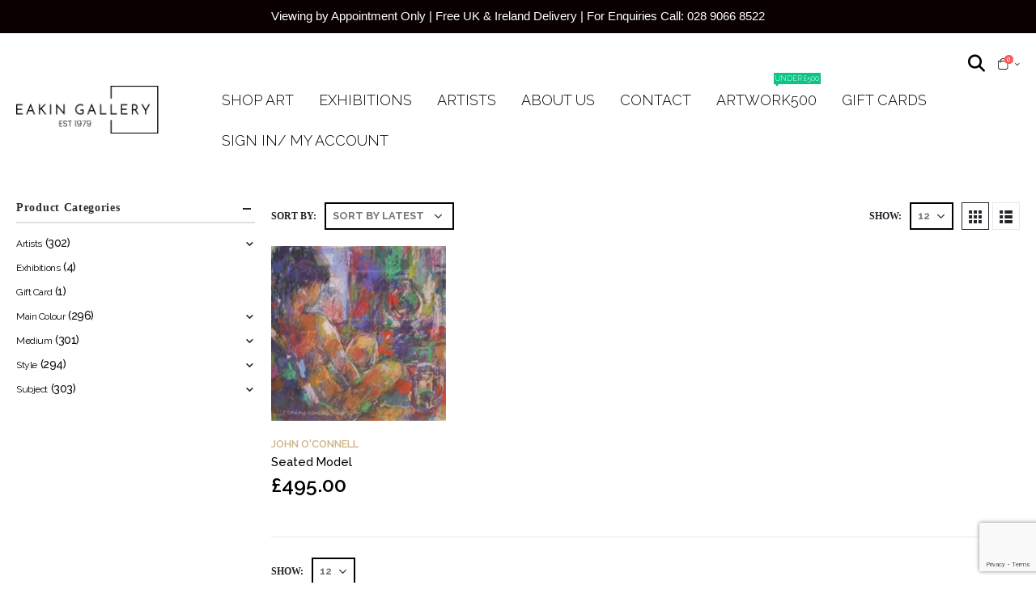

--- FILE ---
content_type: text/html; charset=UTF-8
request_url: https://eakingallery.co.uk/product-tag/nude-painting/
body_size: 22578
content:
	<!DOCTYPE html>
	<html  lang="en-GB">
	<head>
		<meta http-equiv="X-UA-Compatible" content="IE=edge" />
		<meta http-equiv="Content-Type" content="text/html; charset=UTF-8" />
		<meta name="viewport" content="width=device-width, initial-scale=1, minimum-scale=1" />

		<link rel="profile" href="https://gmpg.org/xfn/11" />
		<link rel="pingback" href="https://eakingallery.co.uk/xmlrpc.php" />
		<meta name='robots' content='index, follow, max-image-preview:large, max-snippet:-1, max-video-preview:-1' />

	<!-- This site is optimized with the Yoast SEO plugin v26.8 - https://yoast.com/product/yoast-seo-wordpress/ -->
	<title>nude painting Archives - Eakin Gallery</title>
	<link rel="canonical" href="https://eakingallery.co.uk/product-tag/nude-painting/" />
	<meta property="og:locale" content="en_GB" />
	<meta property="og:type" content="article" />
	<meta property="og:title" content="nude painting Archives - Eakin Gallery" />
	<meta property="og:url" content="https://eakingallery.co.uk/product-tag/nude-painting/" />
	<meta property="og:site_name" content="Eakin Gallery" />
	<meta name="twitter:card" content="summary_large_image" />
	<script type="application/ld+json" class="yoast-schema-graph">{"@context":"https://schema.org","@graph":[{"@type":"CollectionPage","@id":"https://eakingallery.co.uk/product-tag/nude-painting/","url":"https://eakingallery.co.uk/product-tag/nude-painting/","name":"nude painting Archives - Eakin Gallery","isPartOf":{"@id":"https://eakingallery.co.uk/#website"},"primaryImageOfPage":{"@id":"https://eakingallery.co.uk/product-tag/nude-painting/#primaryimage"},"image":{"@id":"https://eakingallery.co.uk/product-tag/nude-painting/#primaryimage"},"thumbnailUrl":"https://eakingallery.co.uk/wp-content/uploads/2021/05/joc.seated-model.jpg","breadcrumb":{"@id":"https://eakingallery.co.uk/product-tag/nude-painting/#breadcrumb"},"inLanguage":"en-GB"},{"@type":"ImageObject","inLanguage":"en-GB","@id":"https://eakingallery.co.uk/product-tag/nude-painting/#primaryimage","url":"https://eakingallery.co.uk/wp-content/uploads/2021/05/joc.seated-model.jpg","contentUrl":"https://eakingallery.co.uk/wp-content/uploads/2021/05/joc.seated-model.jpg","width":1024,"height":1011},{"@type":"BreadcrumbList","@id":"https://eakingallery.co.uk/product-tag/nude-painting/#breadcrumb","itemListElement":[{"@type":"ListItem","position":1,"name":"Home","item":"https://eakingallery.co.uk/"},{"@type":"ListItem","position":2,"name":"nude painting"}]},{"@type":"WebSite","@id":"https://eakingallery.co.uk/#website","url":"https://eakingallery.co.uk/","name":"Eakin Gallery","description":"Fine Irish Art Gallery","publisher":{"@id":"https://eakingallery.co.uk/#organization"},"potentialAction":[{"@type":"SearchAction","target":{"@type":"EntryPoint","urlTemplate":"https://eakingallery.co.uk/?s={search_term_string}"},"query-input":{"@type":"PropertyValueSpecification","valueRequired":true,"valueName":"search_term_string"}}],"inLanguage":"en-GB"},{"@type":"Organization","@id":"https://eakingallery.co.uk/#organization","name":"Eakin Gallery","url":"https://eakingallery.co.uk/","logo":{"@type":"ImageObject","inLanguage":"en-GB","@id":"https://eakingallery.co.uk/#/schema/logo/image/","url":"https://eakingallery.co.uk/wp-content/uploads/2021/07/eakin.png","contentUrl":"https://eakingallery.co.uk/wp-content/uploads/2021/07/eakin.png","width":350,"height":117,"caption":"Eakin Gallery"},"image":{"@id":"https://eakingallery.co.uk/#/schema/logo/image/"}}]}</script>
	<!-- / Yoast SEO plugin. -->


<link rel='dns-prefetch' href='//www.google.com' />
<link rel="alternate" type="application/rss+xml" title="Eakin Gallery &raquo; Feed" href="https://eakingallery.co.uk/feed/" />
<link rel="alternate" type="application/rss+xml" title="Eakin Gallery &raquo; Comments Feed" href="https://eakingallery.co.uk/comments/feed/" />
<link rel="alternate" type="application/rss+xml" title="Eakin Gallery &raquo; nude painting Tag Feed" href="https://eakingallery.co.uk/product-tag/nude-painting/feed/" />
		<link rel="shortcut icon" href="//eakingallery.co.uk/wp-content/uploads/2021/09/Eakin.png" type="image/x-icon" />
				<link rel="apple-touch-icon" href="//eakingallery.co.uk/wp-content/uploads/2021/09/Eakin.png" />
				<link rel="apple-touch-icon" sizes="120x120" href="//eakingallery.co.uk/wp-content/uploads/2021/09/Eakin.png" />
				<link rel="apple-touch-icon" sizes="76x76" href="//eakingallery.co.uk/wp-content/uploads/2021/09/Eakin.png" />
				<link rel="apple-touch-icon" sizes="152x152" href="//eakingallery.co.uk/wp-content/uploads/2021/09/Eakin.png" />
		<style id='wp-img-auto-sizes-contain-inline-css'>
img:is([sizes=auto i],[sizes^="auto," i]){contain-intrinsic-size:3000px 1500px}
/*# sourceURL=wp-img-auto-sizes-contain-inline-css */
</style>

<style id='wp-emoji-styles-inline-css'>

	img.wp-smiley, img.emoji {
		display: inline !important;
		border: none !important;
		box-shadow: none !important;
		height: 1em !important;
		width: 1em !important;
		margin: 0 0.07em !important;
		vertical-align: -0.1em !important;
		background: none !important;
		padding: 0 !important;
	}
/*# sourceURL=wp-emoji-styles-inline-css */
</style>
<link rel='stylesheet' id='wp-block-library-css' href='https://eakingallery.co.uk/wp-includes/css/dist/block-library/style.min.css?ver=6.9' media='all' />
<style id='wp-block-library-theme-inline-css'>
.wp-block-audio :where(figcaption){color:#555;font-size:13px;text-align:center}.is-dark-theme .wp-block-audio :where(figcaption){color:#ffffffa6}.wp-block-audio{margin:0 0 1em}.wp-block-code{border:1px solid #ccc;border-radius:4px;font-family:Menlo,Consolas,monaco,monospace;padding:.8em 1em}.wp-block-embed :where(figcaption){color:#555;font-size:13px;text-align:center}.is-dark-theme .wp-block-embed :where(figcaption){color:#ffffffa6}.wp-block-embed{margin:0 0 1em}.blocks-gallery-caption{color:#555;font-size:13px;text-align:center}.is-dark-theme .blocks-gallery-caption{color:#ffffffa6}:root :where(.wp-block-image figcaption){color:#555;font-size:13px;text-align:center}.is-dark-theme :root :where(.wp-block-image figcaption){color:#ffffffa6}.wp-block-image{margin:0 0 1em}.wp-block-pullquote{border-bottom:4px solid;border-top:4px solid;color:currentColor;margin-bottom:1.75em}.wp-block-pullquote :where(cite),.wp-block-pullquote :where(footer),.wp-block-pullquote__citation{color:currentColor;font-size:.8125em;font-style:normal;text-transform:uppercase}.wp-block-quote{border-left:.25em solid;margin:0 0 1.75em;padding-left:1em}.wp-block-quote cite,.wp-block-quote footer{color:currentColor;font-size:.8125em;font-style:normal;position:relative}.wp-block-quote:where(.has-text-align-right){border-left:none;border-right:.25em solid;padding-left:0;padding-right:1em}.wp-block-quote:where(.has-text-align-center){border:none;padding-left:0}.wp-block-quote.is-large,.wp-block-quote.is-style-large,.wp-block-quote:where(.is-style-plain){border:none}.wp-block-search .wp-block-search__label{font-weight:700}.wp-block-search__button{border:1px solid #ccc;padding:.375em .625em}:where(.wp-block-group.has-background){padding:1.25em 2.375em}.wp-block-separator.has-css-opacity{opacity:.4}.wp-block-separator{border:none;border-bottom:2px solid;margin-left:auto;margin-right:auto}.wp-block-separator.has-alpha-channel-opacity{opacity:1}.wp-block-separator:not(.is-style-wide):not(.is-style-dots){width:100px}.wp-block-separator.has-background:not(.is-style-dots){border-bottom:none;height:1px}.wp-block-separator.has-background:not(.is-style-wide):not(.is-style-dots){height:2px}.wp-block-table{margin:0 0 1em}.wp-block-table td,.wp-block-table th{word-break:normal}.wp-block-table :where(figcaption){color:#555;font-size:13px;text-align:center}.is-dark-theme .wp-block-table :where(figcaption){color:#ffffffa6}.wp-block-video :where(figcaption){color:#555;font-size:13px;text-align:center}.is-dark-theme .wp-block-video :where(figcaption){color:#ffffffa6}.wp-block-video{margin:0 0 1em}:root :where(.wp-block-template-part.has-background){margin-bottom:0;margin-top:0;padding:1.25em 2.375em}
/*# sourceURL=/wp-includes/css/dist/block-library/theme.min.css */
</style>
<style id='classic-theme-styles-inline-css'>
/*! This file is auto-generated */
.wp-block-button__link{color:#fff;background-color:#32373c;border-radius:9999px;box-shadow:none;text-decoration:none;padding:calc(.667em + 2px) calc(1.333em + 2px);font-size:1.125em}.wp-block-file__button{background:#32373c;color:#fff;text-decoration:none}
/*# sourceURL=/wp-includes/css/classic-themes.min.css */
</style>
<style id='global-styles-inline-css'>
:root{--wp--preset--aspect-ratio--square: 1;--wp--preset--aspect-ratio--4-3: 4/3;--wp--preset--aspect-ratio--3-4: 3/4;--wp--preset--aspect-ratio--3-2: 3/2;--wp--preset--aspect-ratio--2-3: 2/3;--wp--preset--aspect-ratio--16-9: 16/9;--wp--preset--aspect-ratio--9-16: 9/16;--wp--preset--color--black: #000000;--wp--preset--color--cyan-bluish-gray: #abb8c3;--wp--preset--color--white: #ffffff;--wp--preset--color--pale-pink: #f78da7;--wp--preset--color--vivid-red: #cf2e2e;--wp--preset--color--luminous-vivid-orange: #ff6900;--wp--preset--color--luminous-vivid-amber: #fcb900;--wp--preset--color--light-green-cyan: #7bdcb5;--wp--preset--color--vivid-green-cyan: #00d084;--wp--preset--color--pale-cyan-blue: #8ed1fc;--wp--preset--color--vivid-cyan-blue: #0693e3;--wp--preset--color--vivid-purple: #9b51e0;--wp--preset--color--primary: var(--porto-primary-color);--wp--preset--color--secondary: var(--porto-secondary-color);--wp--preset--color--tertiary: var(--porto-tertiary-color);--wp--preset--color--quaternary: var(--porto-quaternary-color);--wp--preset--color--dark: var(--porto-dark-color);--wp--preset--color--light: var(--porto-light-color);--wp--preset--color--primary-hover: var(--porto-primary-light-5);--wp--preset--gradient--vivid-cyan-blue-to-vivid-purple: linear-gradient(135deg,rgb(6,147,227) 0%,rgb(155,81,224) 100%);--wp--preset--gradient--light-green-cyan-to-vivid-green-cyan: linear-gradient(135deg,rgb(122,220,180) 0%,rgb(0,208,130) 100%);--wp--preset--gradient--luminous-vivid-amber-to-luminous-vivid-orange: linear-gradient(135deg,rgb(252,185,0) 0%,rgb(255,105,0) 100%);--wp--preset--gradient--luminous-vivid-orange-to-vivid-red: linear-gradient(135deg,rgb(255,105,0) 0%,rgb(207,46,46) 100%);--wp--preset--gradient--very-light-gray-to-cyan-bluish-gray: linear-gradient(135deg,rgb(238,238,238) 0%,rgb(169,184,195) 100%);--wp--preset--gradient--cool-to-warm-spectrum: linear-gradient(135deg,rgb(74,234,220) 0%,rgb(151,120,209) 20%,rgb(207,42,186) 40%,rgb(238,44,130) 60%,rgb(251,105,98) 80%,rgb(254,248,76) 100%);--wp--preset--gradient--blush-light-purple: linear-gradient(135deg,rgb(255,206,236) 0%,rgb(152,150,240) 100%);--wp--preset--gradient--blush-bordeaux: linear-gradient(135deg,rgb(254,205,165) 0%,rgb(254,45,45) 50%,rgb(107,0,62) 100%);--wp--preset--gradient--luminous-dusk: linear-gradient(135deg,rgb(255,203,112) 0%,rgb(199,81,192) 50%,rgb(65,88,208) 100%);--wp--preset--gradient--pale-ocean: linear-gradient(135deg,rgb(255,245,203) 0%,rgb(182,227,212) 50%,rgb(51,167,181) 100%);--wp--preset--gradient--electric-grass: linear-gradient(135deg,rgb(202,248,128) 0%,rgb(113,206,126) 100%);--wp--preset--gradient--midnight: linear-gradient(135deg,rgb(2,3,129) 0%,rgb(40,116,252) 100%);--wp--preset--font-size--small: 13px;--wp--preset--font-size--medium: 20px;--wp--preset--font-size--large: 36px;--wp--preset--font-size--x-large: 42px;--wp--preset--spacing--20: 0.44rem;--wp--preset--spacing--30: 0.67rem;--wp--preset--spacing--40: 1rem;--wp--preset--spacing--50: 1.5rem;--wp--preset--spacing--60: 2.25rem;--wp--preset--spacing--70: 3.38rem;--wp--preset--spacing--80: 5.06rem;--wp--preset--shadow--natural: 6px 6px 9px rgba(0, 0, 0, 0.2);--wp--preset--shadow--deep: 12px 12px 50px rgba(0, 0, 0, 0.4);--wp--preset--shadow--sharp: 6px 6px 0px rgba(0, 0, 0, 0.2);--wp--preset--shadow--outlined: 6px 6px 0px -3px rgb(255, 255, 255), 6px 6px rgb(0, 0, 0);--wp--preset--shadow--crisp: 6px 6px 0px rgb(0, 0, 0);}:where(.is-layout-flex){gap: 0.5em;}:where(.is-layout-grid){gap: 0.5em;}body .is-layout-flex{display: flex;}.is-layout-flex{flex-wrap: wrap;align-items: center;}.is-layout-flex > :is(*, div){margin: 0;}body .is-layout-grid{display: grid;}.is-layout-grid > :is(*, div){margin: 0;}:where(.wp-block-columns.is-layout-flex){gap: 2em;}:where(.wp-block-columns.is-layout-grid){gap: 2em;}:where(.wp-block-post-template.is-layout-flex){gap: 1.25em;}:where(.wp-block-post-template.is-layout-grid){gap: 1.25em;}.has-black-color{color: var(--wp--preset--color--black) !important;}.has-cyan-bluish-gray-color{color: var(--wp--preset--color--cyan-bluish-gray) !important;}.has-white-color{color: var(--wp--preset--color--white) !important;}.has-pale-pink-color{color: var(--wp--preset--color--pale-pink) !important;}.has-vivid-red-color{color: var(--wp--preset--color--vivid-red) !important;}.has-luminous-vivid-orange-color{color: var(--wp--preset--color--luminous-vivid-orange) !important;}.has-luminous-vivid-amber-color{color: var(--wp--preset--color--luminous-vivid-amber) !important;}.has-light-green-cyan-color{color: var(--wp--preset--color--light-green-cyan) !important;}.has-vivid-green-cyan-color{color: var(--wp--preset--color--vivid-green-cyan) !important;}.has-pale-cyan-blue-color{color: var(--wp--preset--color--pale-cyan-blue) !important;}.has-vivid-cyan-blue-color{color: var(--wp--preset--color--vivid-cyan-blue) !important;}.has-vivid-purple-color{color: var(--wp--preset--color--vivid-purple) !important;}.has-black-background-color{background-color: var(--wp--preset--color--black) !important;}.has-cyan-bluish-gray-background-color{background-color: var(--wp--preset--color--cyan-bluish-gray) !important;}.has-white-background-color{background-color: var(--wp--preset--color--white) !important;}.has-pale-pink-background-color{background-color: var(--wp--preset--color--pale-pink) !important;}.has-vivid-red-background-color{background-color: var(--wp--preset--color--vivid-red) !important;}.has-luminous-vivid-orange-background-color{background-color: var(--wp--preset--color--luminous-vivid-orange) !important;}.has-luminous-vivid-amber-background-color{background-color: var(--wp--preset--color--luminous-vivid-amber) !important;}.has-light-green-cyan-background-color{background-color: var(--wp--preset--color--light-green-cyan) !important;}.has-vivid-green-cyan-background-color{background-color: var(--wp--preset--color--vivid-green-cyan) !important;}.has-pale-cyan-blue-background-color{background-color: var(--wp--preset--color--pale-cyan-blue) !important;}.has-vivid-cyan-blue-background-color{background-color: var(--wp--preset--color--vivid-cyan-blue) !important;}.has-vivid-purple-background-color{background-color: var(--wp--preset--color--vivid-purple) !important;}.has-black-border-color{border-color: var(--wp--preset--color--black) !important;}.has-cyan-bluish-gray-border-color{border-color: var(--wp--preset--color--cyan-bluish-gray) !important;}.has-white-border-color{border-color: var(--wp--preset--color--white) !important;}.has-pale-pink-border-color{border-color: var(--wp--preset--color--pale-pink) !important;}.has-vivid-red-border-color{border-color: var(--wp--preset--color--vivid-red) !important;}.has-luminous-vivid-orange-border-color{border-color: var(--wp--preset--color--luminous-vivid-orange) !important;}.has-luminous-vivid-amber-border-color{border-color: var(--wp--preset--color--luminous-vivid-amber) !important;}.has-light-green-cyan-border-color{border-color: var(--wp--preset--color--light-green-cyan) !important;}.has-vivid-green-cyan-border-color{border-color: var(--wp--preset--color--vivid-green-cyan) !important;}.has-pale-cyan-blue-border-color{border-color: var(--wp--preset--color--pale-cyan-blue) !important;}.has-vivid-cyan-blue-border-color{border-color: var(--wp--preset--color--vivid-cyan-blue) !important;}.has-vivid-purple-border-color{border-color: var(--wp--preset--color--vivid-purple) !important;}.has-vivid-cyan-blue-to-vivid-purple-gradient-background{background: var(--wp--preset--gradient--vivid-cyan-blue-to-vivid-purple) !important;}.has-light-green-cyan-to-vivid-green-cyan-gradient-background{background: var(--wp--preset--gradient--light-green-cyan-to-vivid-green-cyan) !important;}.has-luminous-vivid-amber-to-luminous-vivid-orange-gradient-background{background: var(--wp--preset--gradient--luminous-vivid-amber-to-luminous-vivid-orange) !important;}.has-luminous-vivid-orange-to-vivid-red-gradient-background{background: var(--wp--preset--gradient--luminous-vivid-orange-to-vivid-red) !important;}.has-very-light-gray-to-cyan-bluish-gray-gradient-background{background: var(--wp--preset--gradient--very-light-gray-to-cyan-bluish-gray) !important;}.has-cool-to-warm-spectrum-gradient-background{background: var(--wp--preset--gradient--cool-to-warm-spectrum) !important;}.has-blush-light-purple-gradient-background{background: var(--wp--preset--gradient--blush-light-purple) !important;}.has-blush-bordeaux-gradient-background{background: var(--wp--preset--gradient--blush-bordeaux) !important;}.has-luminous-dusk-gradient-background{background: var(--wp--preset--gradient--luminous-dusk) !important;}.has-pale-ocean-gradient-background{background: var(--wp--preset--gradient--pale-ocean) !important;}.has-electric-grass-gradient-background{background: var(--wp--preset--gradient--electric-grass) !important;}.has-midnight-gradient-background{background: var(--wp--preset--gradient--midnight) !important;}.has-small-font-size{font-size: var(--wp--preset--font-size--small) !important;}.has-medium-font-size{font-size: var(--wp--preset--font-size--medium) !important;}.has-large-font-size{font-size: var(--wp--preset--font-size--large) !important;}.has-x-large-font-size{font-size: var(--wp--preset--font-size--x-large) !important;}
:where(.wp-block-post-template.is-layout-flex){gap: 1.25em;}:where(.wp-block-post-template.is-layout-grid){gap: 1.25em;}
:where(.wp-block-term-template.is-layout-flex){gap: 1.25em;}:where(.wp-block-term-template.is-layout-grid){gap: 1.25em;}
:where(.wp-block-columns.is-layout-flex){gap: 2em;}:where(.wp-block-columns.is-layout-grid){gap: 2em;}
:root :where(.wp-block-pullquote){font-size: 1.5em;line-height: 1.6;}
/*# sourceURL=global-styles-inline-css */
</style>
<link rel='stylesheet' id='topbar-css' href='https://eakingallery.co.uk/wp-content/plugins/top-bar/inc/../css/topbar_style.css?ver=6.9' media='all' />
<style id='woocommerce-inline-inline-css'>
.woocommerce form .form-row .required { visibility: visible; }
/*# sourceURL=woocommerce-inline-inline-css */
</style>
<link rel='stylesheet' id='wc-gc-css-css' href='https://eakingallery.co.uk/wp-content/plugins/woocommerce-gift-cards/assets/css/frontend/woocommerce.css?ver=1.8.2' media='all' />
<link rel='stylesheet' id='ivory-search-styles-css' href='https://eakingallery.co.uk/wp-content/plugins/add-search-to-menu/public/css/ivory-search.min.css?ver=5.5.11' media='all' />
<link rel='stylesheet' id='porto-fs-progress-bar-css' href='https://eakingallery.co.uk/wp-content/themes/porto/inc/lib/woocommerce-shipping-progress-bar/shipping-progress-bar.css?ver=7.3.2' media='all' />
<link rel='stylesheet' id='elementor-frontend-css' href='https://eakingallery.co.uk/wp-content/uploads/elementor/css/custom-frontend.min.css?ver=1769926133' media='all' />
<link rel='stylesheet' id='eael-general-css' href='https://eakingallery.co.uk/wp-content/plugins/essential-addons-for-elementor-lite/assets/front-end/css/view/general.min.css?ver=6.3.2' media='all' />
<link rel='stylesheet' id='cwginstock_frontend_css-css' href='https://eakingallery.co.uk/wp-content/plugins/back-in-stock-notifier-for-woocommerce/assets/css/frontend.min.css?ver=6.3.1' media='' />
<link rel='stylesheet' id='cwginstock_bootstrap-css' href='https://eakingallery.co.uk/wp-content/plugins/back-in-stock-notifier-for-woocommerce/assets/css/bootstrap.min.css?ver=6.3.1' media='' />
<link rel='stylesheet' id='porto-css-vars-css' href='https://eakingallery.co.uk/wp-content/uploads/porto_styles/theme_css_vars.css?ver=7.3.2' media='all' />
<link rel='stylesheet' id='bootstrap-css' href='https://eakingallery.co.uk/wp-content/uploads/porto_styles/bootstrap.css?ver=7.3.2' media='all' />
<link rel='stylesheet' id='porto-plugins-css' href='https://eakingallery.co.uk/wp-content/themes/porto/css/plugins.css?ver=7.3.2' media='all' />
<link rel='stylesheet' id='porto-theme-css' href='https://eakingallery.co.uk/wp-content/themes/porto/css/theme.css?ver=7.3.2' media='all' />
<link rel='stylesheet' id='porto-shortcodes-css' href='https://eakingallery.co.uk/wp-content/uploads/porto_styles/shortcodes.css?ver=7.3.2' media='all' />
<link rel='stylesheet' id='porto-theme-shop-css' href='https://eakingallery.co.uk/wp-content/themes/porto/css/theme_shop.css?ver=7.3.2' media='all' />
<link rel='stylesheet' id='porto-shop-toolbar-css' href='https://eakingallery.co.uk/wp-content/themes/porto/css/theme/shop/other/toolbar.css?ver=7.3.2' media='all' />
<link rel='stylesheet' id='porto-theme-elementor-css' href='https://eakingallery.co.uk/wp-content/themes/porto/css/theme_elementor.css?ver=7.3.2' media='all' />
<link rel='stylesheet' id='porto-dynamic-style-css' href='https://eakingallery.co.uk/wp-content/uploads/porto_styles/dynamic_style.css?ver=7.3.2' media='all' />
<link rel='stylesheet' id='porto-type-builder-css' href='https://eakingallery.co.uk/wp-content/plugins/porto-functionality/builders/assets/type-builder.css?ver=3.6.3' media='all' />
<link rel='stylesheet' id='porto-account-login-style-css' href='https://eakingallery.co.uk/wp-content/themes/porto/css/theme/shop/login-style/account-login.css?ver=7.3.2' media='all' />
<link rel='stylesheet' id='porto-theme-woopage-css' href='https://eakingallery.co.uk/wp-content/themes/porto/css/theme/shop/other/woopage.css?ver=7.3.2' media='all' />
<link rel='stylesheet' id='porto-style-css' href='https://eakingallery.co.uk/wp-content/themes/porto/style.css?ver=7.3.2' media='all' />
<style id='porto-style-inline-css'>
.side-header-narrow-bar-logo{max-width:200px}@media (min-width:992px){}.page-top .page-title-wrap{line-height:0}.page-top .page-title:not(.b-none):after{content:'';position:absolute;width:100%;left:0;border-bottom:1px solid var(--porto-primary-color);bottom:-13px}@media (min-width:1500px){.left-sidebar.col-lg-3,.right-sidebar.col-lg-3{width:20%}.main-content.col-lg-9{width:80%}.main-content.col-lg-6{width:60%}}#login-form-popup{max-width:480px}@media (min-width:1440px){.container .elementor-top-section.space-xlg{padding-left:10vw;padding-right:10vw}.sidebar.col-lg-3{max-width:20%;-ms-flex:0 0 20%;flex:0 0 20%}.main-content.col-lg-9{max-width:80%;-ms-flex:0 0 80%;flex:0 0 80%}.porto-products-filter-body:not(.opened) .main-content{margin-left:-20%}.porto-products-filter-body .left-sidebar{left:-20%}}@media (min-width:992px){.container,.container-fluid .elementor-top-section > .elementor-container,.elementor-top-section.elementor-section.elementor-section-boxed > .elementor-container{padding-left:4.27vw;padding-right:4.27vw;max-width:none}.container-fluid .elementor-top-section{padding-left:0;padding-right:0}.container-fluid .elementor-top-section.elementor-section-full_width > .elementor-column-gap-no{padding-left:0;padding-right:0;width:100%;margin:0}}@media (max-width:991px){.container .elementor-top-section{padding-left:0;padding-right:0}}@media (max-width:767px){.page-wrapper{overflow:visible}}.custom-font4 .elementor-heading-title{font-family:'Segoe Script','Savoye LET'}#header .main-menu{margin-left:2.5vw}#header .top-links{font-size:16px}#mini-cart{margin-left:6px;font-size:26px !important;top:-1px}#header .top-links > li.menu-item > a{padding:0;font-size:26px}#header .searchform-popup .search-toggle{font-size:21px}#header .main-menu .narrow .popup li.menu-item > a{border-bottom:none}#header .main-menu .wide .popup li.menu-item li.menu-item > a:hover{background:none;text-decoration:underline}#side-nav-panel .top-links{display:none}#header .mobile-toggle{font-size:16px}ul.breadcrumb,.page-top ul.breadcrumb>li a{font-size:10px;font-weight:700;letter-spacing:1px}.page-top ul.breadcrumb>li .delimiter{font-size:16px;font-weight:400}.section-title,.slider-title,.widget .widgettitle,.widget .widget-title,.widget .widgettitle a,.widget .widget-title a,.widget_calendar caption{color:#302e2a}.btn{font-family:Poppins;text-transform:uppercase}ul.products li.product-category .thumb-info h3{font-size:1.125rem}.product-layout-transparent{margin-top:-35px}body.woocommerce-page.archive .sidebar-content .widget .widget-title,body.woocommerce-page.archive .sidebar-content .widget .widgettitle{font-family:Oswald;font-size:14px;font-weight:700;letter-spacing:.05em;line-height:1;padding:10px 0;border-bottom:2px solid #dfdfdf;margin-bottom:10px}body.woocommerce-page.archive .sidebar-content .widget:first-child .widget-title{padding-top:0}body.woocommerce-page.archive .sidebar-content .widget:first-child .widget-title .toggle{margin-top:-1.3em}.shop-loop-before label,.shop-loop-after label{font-family:Oswald;font-weight:700;font-size:12px;color:#222329;text-transform:uppercase}body.woocommerce-page.archive .sidebar-content{border:none}body.woocommerce-page.archive .sidebar-content aside.widget{padding:0;margin-bottom:30px;border-bottom:none}.sidebar .product-categories li>a{font-size:12px;font-weight:400}.sidebar .product-categories li>a,.widget>div>ul,.widget>ul{font-weight:400;font-size:12px}.widget>div>ul li,.widget>ul li{line-height:1.8}.sidebar-content .filter-item-list{display:block}.sidebar-content .filter-item-list .filter-color{margin-bottom:10px;text-indent:37px;line-height:18px}.widget_product_categories .widget-title .toggle,.widget_price_filter .widget-title .toggle,.widget_layered_nav .widget-title .toggle,.widget_layered_nav_filters .widget-title .toggle,.widget_rating_filter .widget-title .toggle{right:-4px}.widget_product_categories ul li .toggle{font-size:12px}.price,td.product-price,td.product-subtotal,td.product-total,td.order-total,tr.cart-subtotal,.product-nav .product-popup .product-details .amount,ul.product_list_widget li .product-details .amount,.widget ul.product_list_widget li .product-details .amount{color:#000}.price ins{color:#f00}.price del{font-size:1em;color:#000}ul.products li.product-category .thumb-info-type{opacity:1;color:#777}.single-product .product_title,ul.products li.product-col h3{font-family:inherit}.woocommerce-ordering select,.woocommerce-viewing select{border:2px solid #000;font-weight:700;text-transform:uppercase}.woocommerce-pagination ul li .page-numbers{font-family:Poppins;font-weight:500;font-size:15px;border:none;color:#000;min-width:0}.woocommerce-pagination ul li a,.woocommerce-pagination ul li span{line-height:36px}.woocommerce-pagination ul li .prev,.woocommerce-pagination ul li .next{border:2px solid #000;height:36px;line-height:36px;width:36px;color:#000}.woocommerce-pagination ul li .prev:hover,.woocommerce-pagination ul li .next:hover{background:#000;color:#fff}.porto-product-filters .widget-title,.porto-product-filters-toggle{font-weight:700;text-transform:uppercase}.product_title,.product_title a{color:#000}.single-product .woocommerce-product-rating .star-rating{font-size:15px}.woocommerce-product-rating a{color:#000;font-size:14px}.product-images .img-thumbnail{border:none}.product-summary-wrap .single_add_to_cart_button{padding:0 3vw;line-height:42px}.product-summary-wrap .single_add_to_cart_button:before{display:none}.product-layout-wide_grid .product-summary-wrap .single_add_to_cart_button{padding:0 1.4vw}.single-product .product-summary-wrap:not(.product) .price{font-size:3rem;line-height:1.1;color:#000}@media (max-width:1200px){.single-product .product-summary-wrap .price{font-size:36px}}@media (max-width:767px){.single-product .product-summary-wrap .price{font-size:24px}}.single-product .product-summary-wrap .description p{color:inherit}.single-product .product-layout-default .variations .label,.single-product .product-layout-default .variations .value{display:block;padding:0 !important}.single-product .product-layout-default .variations tr{display:block;margin-bottom:20px}.single-product .product-layout-default .variations .label label{text-transform:none;font-size:14px;color:#000;font-weight:400;line-height:1.5}.porto-related-products{background:none;padding-top:0;margin-top:30px}.woocommerce-tabs.style-2 .resp-tabs-list li{color:#000 !important;font-family:Oswald;font-size:14px;font-weight:500;letter-spacing:.2em;padding:0.8vw 2.5vw !important;margin-right:0;border-bottom:none !important}.woocommerce-tabs.style-2 .resp-tabs-list li.resp-tab-active,.woocommerce-tabs.style-2 .resp-tabs-list li:hover{background:#dfdfdf !important}.footer-wrapper p{font-size:13px}.footer-top > .container:before,.footer-top > .container:after,#footer .footer-main>.container:after{content:'';display:block;border-top:1px solid #e7e7e7;-ms-flex:0 0 100%;flex:0 0 100%}.footer-top > .container:before{margin-bottom:40px}.footer-top > .container:after{margin-top:40px}#footer .footer-main>.container:after{margin-top:1.5rem}@media (min-width:768px){.footer-top .container{display:-ms-flexbox;display:flex;-ms-flex-align:center;align-items:center;-ms-flex-pack:justify;justify-content:space-between;-ms-flex-wrap:wrap;flex-wrap:wrap}.footer-top .widget{margin:0}}.footer-top h4,.footer-top h5{letter-spacing:.075em}.footer-top .wysija-input,.footer-top .wysija-submit{height:48px;box-shadow:none !important;font-size:12px}.footer-top .wysija-input{border:none;background:#f4f4f4}.footer-top .wysija-submit{font-weight:700}.footer-top .wysija-paragraph{margin-bottom:0}.footer-top .follow-us .share-links{white-space:nowrap}.footer-top .follow-us .share-links a{box-shadow:none;font-size:18px;width:40px;height:40px}#footer .widget-title{font-size:1.1666em}@media (min-width:576px){#footer .contact-details{display:-ms-flexbox;display:flex;-ms-flex-wrap:wrap;flex-wrap:wrap}#footer .contact-details > li{flex:0 0 50%}}#footer .contact-info i{display:none}#footer .contact-info .contact-details strong,#footer .contact-info .contact-details span{padding:0;line-height:1.4}#footer .contact-info .contact-details strong{text-transform:uppercase}#footer .row.d-inline-flex{white-space:nowrap;margin-left:-3vw;margin-right:-3vw}#footer .row.d-inline-flex > div{padding-left:3vw;padding-right:3vw}#footer .footer-main>.container{padding-top:4rem;padding-bottom:0}#footer .footer-bottom{padding:1.5rem 0 2rem;font-size:1em}@media (min-width:768px){#footer .footer-bottom .footer-center{text-align:right;padding-right:0}}@media (min-width:1440px){.rtl .porto-products-filter-body:not(.opened) .main-content{margin-left:0;margin-right:-20%}.rtl .porto-products-filter-body .left-sidebar{left:auto}}@media (min-width:768px){.rtl .pr-md-5{padding-left:48px !important;padding-right:0 !important}}.product-subtitle{color:#CBB488;font-size:13px;Font-weight:600;text-transform:uppercase}
/*# sourceURL=porto-style-inline-css */
</style>
<script src="https://eakingallery.co.uk/wp-includes/js/jquery/jquery.min.js?ver=3.7.1" id="jquery-core-js"></script>
<script src="https://eakingallery.co.uk/wp-includes/js/jquery/jquery-migrate.min.js?ver=3.4.1" id="jquery-migrate-js"></script>
<script id="topbar_frontjs-js-extra">
var tpbr_settings = {"fixed":"notfixed","user_who":"notloggedin","guests_or_users":"all","message":"Viewing by Appointment Only | Free UK & Ireland Delivery | For Enquiries Call: 028 9066 8522","status":"active","yn_button":"nobutton","color":"#0a0000","button_text":"","button_url":"","button_behavior":"samewindow","is_admin_bar":"no","detect_sticky":"1"};
//# sourceURL=topbar_frontjs-js-extra
</script>
<script src="https://eakingallery.co.uk/wp-content/plugins/top-bar/inc/../js/tpbr_front.min.js?ver=6.9" id="topbar_frontjs-js"></script>
<script src="https://eakingallery.co.uk/wp-content/plugins/woocommerce/assets/js/jquery-blockui/jquery.blockUI.min.js?ver=2.7.0-wc.10.4.3" id="wc-jquery-blockui-js" data-wp-strategy="defer"></script>
<script id="wc-add-to-cart-js-extra">
var wc_add_to_cart_params = {"ajax_url":"/wp-admin/admin-ajax.php","wc_ajax_url":"/?wc-ajax=%%endpoint%%","i18n_view_cart":"View basket","cart_url":"https://eakingallery.co.uk/cart/","is_cart":"","cart_redirect_after_add":"no"};
//# sourceURL=wc-add-to-cart-js-extra
</script>
<script src="https://eakingallery.co.uk/wp-content/plugins/woocommerce/assets/js/frontend/add-to-cart.min.js?ver=10.4.3" id="wc-add-to-cart-js" defer data-wp-strategy="defer"></script>
<script src="https://eakingallery.co.uk/wp-content/plugins/woocommerce/assets/js/js-cookie/js.cookie.min.js?ver=2.1.4-wc.10.4.3" id="wc-js-cookie-js" defer data-wp-strategy="defer"></script>
<script id="woocommerce-js-extra">
var woocommerce_params = {"ajax_url":"/wp-admin/admin-ajax.php","wc_ajax_url":"/?wc-ajax=%%endpoint%%","i18n_password_show":"Show password","i18n_password_hide":"Hide password"};
//# sourceURL=woocommerce-js-extra
</script>
<script src="https://eakingallery.co.uk/wp-content/plugins/woocommerce/assets/js/frontend/woocommerce.min.js?ver=10.4.3" id="woocommerce-js" defer data-wp-strategy="defer"></script>
<script id="wc-cart-fragments-js-extra">
var wc_cart_fragments_params = {"ajax_url":"/wp-admin/admin-ajax.php","wc_ajax_url":"/?wc-ajax=%%endpoint%%","cart_hash_key":"wc_cart_hash_024a801bd0018910ffa55566ca917e7e","fragment_name":"wc_fragments_024a801bd0018910ffa55566ca917e7e","request_timeout":"15000"};
//# sourceURL=wc-cart-fragments-js-extra
</script>
<script src="https://eakingallery.co.uk/wp-content/plugins/woocommerce/assets/js/frontend/cart-fragments.min.js?ver=10.4.3" id="wc-cart-fragments-js" defer data-wp-strategy="defer"></script>
<script src="https://www.google.com/recaptcha/api.js?render=6Lcaq1YcAAAAANZ4aTDSIqGx2lVwR-xhB6Sq8wPh&amp;ver=6.3.1" id="recaptcha-js"></script>
<script src="https://eakingallery.co.uk/wp-content/plugins/woocommerce/assets/js/jquery-cookie/jquery.cookie.min.js?ver=1.4.1-wc.10.4.3" id="wc-jquery-cookie-js" defer data-wp-strategy="defer"></script>
<link rel="https://api.w.org/" href="https://eakingallery.co.uk/wp-json/" /><link rel="alternate" title="JSON" type="application/json" href="https://eakingallery.co.uk/wp-json/wp/v2/product_tag/393" /><link rel="EditURI" type="application/rsd+xml" title="RSD" href="https://eakingallery.co.uk/xmlrpc.php?rsd" />
<meta name="generator" content="WordPress 6.9" />
<meta name="generator" content="WooCommerce 10.4.3" />
		<meta charset="utf-8">
		<meta name="abstract" content="Fine Art Gallery">
		<meta name="author" content="Suzanne Booth">
		<meta name="classification" content="Art, Paintings, Artist">
		<meta name="copyright" content="Copyright 2022 Eakin Gallery - All rights Reserved.">
		<meta name="designer" content="Beyond Digital">
		<meta name="distribution" content="Global">
		<meta name="language" content="en-GB">
		<meta name="publisher" content="Eakin Gallery">
		<meta name="rating" content="General">
		<meta name="resource-type" content="Document">
		<meta name="revisit-after" content="3">
		<meta name="subject" content="Art, Paintings, Artist">
		<meta name="template" content="Beyond Digital">
		<meta name="robots" content="index,follow">
		<meta name="example" content="custom: "><meta name="facebook-domain-verification" content="3bfy5mh5w7w3vs3l58us9sv5kowlsa" />

<script id="mcjs">!function(c,h,i,m,p){m=c.createElement(h),p=c.getElementsByTagName(h)[0],m.async=1,m.src=i,p.parentNode.insertBefore(m,p)}(document,"script","https://chimpstatic.com/mcjs-connected/js/users/067a92da9030b8f67dabb6926/e55bc3e179f12395bb0a2ce9a.js");</script>
		<script type="text/javascript" id="webfont-queue">
		WebFontConfig = {
			google: { families: [ 'Raleway:300,400,500,600,700,800:cyrillic,cyrillic-ext,greek,greek-ext,khmer,latin,latin-ext,vietnamese','Open+Sans:400' ] }
		};
		(function(d) {
			var wf = d.createElement('script'), s = d.scripts[d.scripts.length - 1];
			wf.src = 'https://eakingallery.co.uk/wp-content/themes/porto/js/libs/webfont.js';
			wf.async = true;
			s.parentNode.insertBefore(wf, s);
		})(document);</script>
			<noscript><style>.woocommerce-product-gallery{ opacity: 1 !important; }</style></noscript>
	<meta name="generator" content="Elementor 3.34.4; features: additional_custom_breakpoints; settings: css_print_method-external, google_font-enabled, font_display-auto">
<link rel="preconnect" href="//code.tidio.co">			<style>
				.e-con.e-parent:nth-of-type(n+4):not(.e-lazyloaded):not(.e-no-lazyload),
				.e-con.e-parent:nth-of-type(n+4):not(.e-lazyloaded):not(.e-no-lazyload) * {
					background-image: none !important;
				}
				@media screen and (max-height: 1024px) {
					.e-con.e-parent:nth-of-type(n+3):not(.e-lazyloaded):not(.e-no-lazyload),
					.e-con.e-parent:nth-of-type(n+3):not(.e-lazyloaded):not(.e-no-lazyload) * {
						background-image: none !important;
					}
				}
				@media screen and (max-height: 640px) {
					.e-con.e-parent:nth-of-type(n+2):not(.e-lazyloaded):not(.e-no-lazyload),
					.e-con.e-parent:nth-of-type(n+2):not(.e-lazyloaded):not(.e-no-lazyload) * {
						background-image: none !important;
					}
				}
			</style>
					<style id="wp-custom-css">
			
/* Change price font size for single product and archive */
.woocommerce-Price-amount {
    font-size: 25px;
}

.woocommerce-product-details__short-description {
		font-size: 18px;
}		</style>
			</head>
	<body class="archive tax-product_tag term-nude-painting term-393 wp-custom-logo wp-embed-responsive wp-theme-porto theme-porto woocommerce woocommerce-page woocommerce-no-js porto porto-breadcrumbs-bb login-popup wide blog-1 elementor-default elementor-kit-1032">
	<script src="//code.tidio.co/my075mln9qepapzlayecgw0loizocmvi.js" async></script>
	<div class="page-wrapper"><!-- page wrapper -->
		
											<!-- header wrapper -->
				<div class="header-wrapper">
										<header id="header" class="header-corporate header-10">
	
	<div class="header-main header-body" style="top: 0px;">
		<div class="header-container container">
			<div class="header-left">
				
	<div class="logo">
	<a href="https://eakingallery.co.uk/" title="Eakin Gallery - Fine Irish Art Gallery"  rel="home">
		<img class="img-responsive sticky-logo sticky-retina-logo" src="//eakingallery.co.uk/wp-content/uploads/2021/05/eakinbw.png" alt="Eakin Gallery" /><img fetchpriority="high" class="img-responsive standard-logo" width="748" height="249" src="//eakingallery.co.uk/wp-content/uploads/2021/05/cropped-eakinbw.png" alt="Eakin Gallery" /><img class="img-responsive retina-logo" width="350" height="117" src="//eakingallery.co.uk/wp-content/uploads/2021/07/eakin.png" alt="Eakin Gallery" style="max-height:117px;" />	</a>
	</div>
				</div>

			<div class="header-right">
				<div class="header-right-top">
					<div class="searchform-popup search-popup large-search-layout search-dropdown search-rounded"><a  class="search-toggle" aria-label="Search Toggle" href="#"><i class="porto-icon-magnifier"></i><span class="search-text">Search</span></a>	<form action="https://eakingallery.co.uk/" method="get"
		class="searchform search-layout-large">
		<div class="searchform-fields">
			<span class="text"><input name="s" type="text" value="" placeholder="Search&hellip;" autocomplete="off" /></span>
							<input type="hidden" name="post_type" value="product"/>
							<span class="button-wrap">
				<button class="btn btn-special" title="Search" type="submit">
					<i class="porto-icon-magnifier"></i>
				</button>
							</span>
		</div>
				<div class="live-search-list"></div>
			</form>
	</div>		<div id="mini-cart" class="mini-cart minicart-arrow-alt minicart-offcanvas">
			<div class="cart-head">
			<span class="cart-icon"><i class="minicart-icon porto-icon-shopping-cart"></i><span class="cart-items">0</span></span><span class="cart-items-text">0</span>			</div>
			<div class="cart-popup widget_shopping_cart">
				<div class="widget_shopping_cart_content">
									<div class="cart-loading"></div>
								</div>
			</div>
		<div class="minicart-overlay"><svg viewBox="0 0 32 32" xmlns="http://www.w3.org/2000/svg"><g id="cross"><line stroke="#fff" stroke-width="2px" x1="7" x2="25" y1="7" y2="25"/><line stroke="#fff" stroke-width="2px" x1="7" x2="25" y1="25" y2="7"/></g></svg></div>		</div>
						</div>
				<div class="header-right-bottom">
					<div id="main-menu">
					<ul id="menu-eakin-main-menu" class="main-menu mega-menu show-arrow"><li id="nav-menu-item-2394" class="menu-item menu-item-type-post_type menu-item-object-page narrow"><a href="https://eakingallery.co.uk/shop/">Shop Art</a></li>
<li id="nav-menu-item-4805" class="menu-item menu-item-type-post_type menu-item-object-page narrow"><a href="https://eakingallery.co.uk/exhibitions/">Exhibitions</a></li>
<li id="nav-menu-item-6372" class="menu-item menu-item-type-custom menu-item-object-custom narrow"><a href="https://eakingallery.co.uk/artists-2/">Artists</a></li>
<li id="nav-menu-item-2836" class="menu-item menu-item-type-post_type menu-item-object-page narrow"><a href="https://eakingallery.co.uk/about-us-2/">About Us</a></li>
<li id="nav-menu-item-2838" class="menu-item menu-item-type-post_type menu-item-object-page narrow"><a href="https://eakingallery.co.uk/contact-us-2/">Contact</a></li>
<li id="nav-menu-item-3535" class="menu-item menu-item-type-custom menu-item-object-custom narrow"><a href="https://www.artwork500.co.uk">Artwork500<span class="tip" style="">Under £500</span></a></li>
<li id="nav-menu-item-3836" class="menu-item menu-item-type-post_type menu-item-object-product narrow"><a href="https://eakingallery.co.uk/product/gift-card/">Gift Cards</a></li>
<li id="nav-menu-item-6088" class="menu-item menu-item-type-post_type menu-item-object-page narrow"><a href="https://eakingallery.co.uk/my-account/">Sign in/ My Account</a></li>
</ul>					</div>
					<a class="mobile-toggle" href="#" aria-label="Mobile Menu"><i class="fas fa-bars"></i></a>
				</div>

				
			</div>
		</div>

			</div>
</header>

									</div>
				<!-- end header wrapper -->
			
			
			
		<div id="main" class="column2 column2-left-sidebar boxed no-breadcrumbs"><!-- main -->

			<div class="container">
			<div class="row main-content-wrap">

			<!-- main content -->
			<div class="main-content col-lg-9">

			

<div id="primary" class="content-area"><main id="content" class="site-main">


<div class="woocommerce-notices-wrapper"></div><div class="shop-loop-before"><form class="woocommerce-ordering" method="get">
	<label>Sort by: </label>
	<select name="orderby" class="orderby" aria-label="Shop order">
					<option value="popularity" >Sort by popularity</option>
					<option value="date"  selected='selected'>Sort by latest</option>
					<option value="price" >Sort by price: low to high</option>
					<option value="price-desc" >Sort by price: high to low</option>
			</select>
	<input type="hidden" name="paged" value="1" />

	</form>
<nav class="woocommerce-pagination" aria-label="Product Pagination">	<form class="woocommerce-viewing" method="get">

		<label>Show: </label>

		<select name="count" class="count">
							<option value="12"  selected='selected'>12</option>
							<option value="24" >24</option>
							<option value="36" >36</option>
					</select>

		<input type="hidden" name="paged" value=""/>

			</form>
</nav>	<div class="gridlist-toggle">
		<a href="/product-tag/nude-painting/" id="grid" class="porto-icon-mode-grid active" title="Grid View"></a><a href="/product-tag/nude-painting/?gridcookie=list" id="list" class="porto-icon-mode-list" title="List View"></a>
	</div>
	</div><div class="archive-products"><ul class="products products-container skeleton-loading grid pcols-lg-4 pcols-md-3 pcols-xs-3 pcols-ls-2 pwidth-lg-4 pwidth-md-3 pwidth-xs-2 pwidth-ls-1"
	 data-product_layout="product-outimage_aq_onimage">
<script type="text/template">"\t\t\r\n<li class=\"product-col product-outimage_aq_onimage product type-product post-2921 status-publish first instock product_cat-contemporary product_cat-expressionist product_cat-figurative product_cat-figures-people product_cat-john-oconnell product_cat-multi product_cat-nudes product_cat-pastel product_tag-irish-art product_tag-john-oconnell-artist product_tag-nude product_tag-nude-painting product_tag-seated-nude has-post-thumbnail shipping-taxable purchasable product-type-simple\">\r\n<div class=\"product-inner\">\r\n\t\r\n\t<div class=\"product-image\">\r\n\r\n\t\t<a  href=\"https:\/\/eakingallery.co.uk\/product\/seated-model\/\" aria-label=\"product\">\r\n\t\t\t<div class=\"inner\"><img width=\"300\" height=\"300\" src=\"https:\/\/eakingallery.co.uk\/wp-content\/uploads\/2021\/05\/joc.seated-model-300x300.jpg\" class=\"attachment-woocommerce_thumbnail size-woocommerce_thumbnail\" alt=\"Seated Model\" decoding=\"async\" \/><\/div>\t\t<\/a>\r\n\t\t\t<div class=\"links-on-image\">\r\n\t\t\t<div class=\"add-links-wrap\">\r\n\t<div class=\"add-links no-effect clearfix\">\r\n\t\t<a href=\"\/product-tag\/nude-painting\/?add-to-cart=2921\" aria-describedby=\"woocommerce_loop_add_to_cart_link_describedby_2921\" data-quantity=\"1\" class=\"viewcart-style-3 button product_type_simple add_to_cart_button ajax_add_to_cart\" data-product_id=\"2921\" data-product_sku=\"\" aria-label=\"Add to basket: &ldquo;Seated Model&rdquo;\" rel=\"nofollow\" data-success_message=\"&ldquo;Seated Model&rdquo; has been added to your cart\" role=\"button\">Add to basket<\/a>\t\t<span id=\"woocommerce_loop_add_to_cart_link_describedby_2921\" class=\"screen-reader-text\">\r\n\t\t\t<\/span>\r\n\t\t\t<\/div>\r\n\t<\/div>\r\n\t\t<\/div>\r\n\t\t\t<\/div>\r\n\r\n\t<div class=\"product-content\">\r\n\t\t\r\n\t\t\t<a class=\"product-loop-title\"  href=\"https:\/\/eakingallery.co.uk\/product\/seated-model\/\">\r\n\t<small id=\"product-subtitle-2921\" class=\"product-subtitle subtitle-2921\">John O'Connell<\/small><h3 class=\"woocommerce-loop-product__title\">Seated Model<\/h3>\t<\/a>\r\n\t\r\n\t\t\n\t<span class=\"price\"><span class=\"woocommerce-Price-amount amount\"><bdi><span class=\"woocommerce-Price-currencySymbol\">&pound;<\/span>495.00<\/bdi><\/span><\/span>\n\r\n\t\t\t<\/div>\r\n<\/div>\r\n\r\n<\/li>\r\n"</script></ul>
<ul class="products products-container skeleton-body grid pcols-lg-4 pcols-md-3 pcols-xs-3 pcols-ls-2 pwidth-lg-4 pwidth-md-3 pwidth-xs-2 pwidth-ls-1"
	 data-product_layout="product-outimage_aq_onimage">
<li class="product product-col product-outimage_aq_onimage"></li></ul>
</div><div class="shop-loop-after clearfix"><nav class="woocommerce-pagination" aria-label="Product Pagination">	<form class="woocommerce-viewing" method="get">

		<label>Show: </label>

		<select name="count" class="count">
							<option value="12"  selected='selected'>12</option>
							<option value="24" >24</option>
							<option value="36" >36</option>
					</select>

		<input type="hidden" name="paged" value=""/>

			</form>
</nav></div></main></div>


</div><!-- end main content -->

	<div class="col-lg-3 sidebar porto-woo-category-sidebar left-sidebar"><!-- main sidebar -->
						<div class="sidebar-content skeleton-loading">
			<script type="text/template">"\t\t\t<aside id=\"woocommerce_product_categories-6\" class=\"widget woocommerce widget_product_categories\"><h3 class=\"widget-title\">Product categories<\/h3><ul class=\"product-categories\"><li class=\"cat-item cat-item-450 cat-parent\"><a href=\"https:\/\/eakingallery.co.uk\/product-category\/artists\/\">Artists<\/a> <span class=\"count\">(302)<\/span><ul class='children'>\n<li class=\"cat-item cat-item-113\"><a href=\"https:\/\/eakingallery.co.uk\/product-category\/artists\/alan-quigley\/\">Alan Quigley<\/a> <span class=\"count\">(2)<\/span><\/li>\n<li class=\"cat-item cat-item-58\"><a href=\"https:\/\/eakingallery.co.uk\/product-category\/artists\/ana-duncan\/\">Ana Duncan<\/a> <span class=\"count\">(2)<\/span><\/li>\n<li class=\"cat-item cat-item-1645\"><a href=\"https:\/\/eakingallery.co.uk\/product-category\/artists\/ann-feely\/\">Ann Feely<\/a> <span class=\"count\">(2)<\/span><\/li>\n<li class=\"cat-item cat-item-266\"><a href=\"https:\/\/eakingallery.co.uk\/product-category\/artists\/anna-matykiewicz\/\">Anna Matykiewicz<\/a> <span class=\"count\">(3)<\/span><\/li>\n<li class=\"cat-item cat-item-32\"><a href=\"https:\/\/eakingallery.co.uk\/product-category\/artists\/brian-ballard\/\">Brian Ballard<\/a> <span class=\"count\">(3)<\/span><\/li>\n<li class=\"cat-item cat-item-80\"><a href=\"https:\/\/eakingallery.co.uk\/product-category\/artists\/cecil-maguire\/\">Cecil Maguire<\/a> <span class=\"count\">(1)<\/span><\/li>\n<li class=\"cat-item cat-item-1910\"><a href=\"https:\/\/eakingallery.co.uk\/product-category\/artists\/ciara-gilmore\/\">Ciara Gilmore<\/a> <span class=\"count\">(3)<\/span><\/li>\n<li class=\"cat-item cat-item-62\"><a href=\"https:\/\/eakingallery.co.uk\/product-category\/artists\/colin-flack\/\">Colin Flack<\/a> <span class=\"count\">(2)<\/span><\/li>\n<li class=\"cat-item cat-item-66\"><a href=\"https:\/\/eakingallery.co.uk\/product-category\/artists\/colin-gibson\/\">Colin Gibson<\/a> <span class=\"count\">(11)<\/span><\/li>\n<li class=\"cat-item cat-item-112\"><a href=\"https:\/\/eakingallery.co.uk\/product-category\/artists\/cupar-pilson\/\">Cupar Pilson<\/a> <span class=\"count\">(5)<\/span><\/li>\n<li class=\"cat-item cat-item-70\"><a href=\"https:\/\/eakingallery.co.uk\/product-category\/artists\/david-jess\/\">David Jess<\/a> <span class=\"count\">(6)<\/span><\/li>\n<li class=\"cat-item cat-item-1925\"><a href=\"https:\/\/eakingallery.co.uk\/product-category\/artists\/david-russell\/\">David Russell<\/a> <span class=\"count\">(1)<\/span><\/li>\n<li class=\"cat-item cat-item-1382\"><a href=\"https:\/\/eakingallery.co.uk\/product-category\/artists\/dawn-crothers\/\">Dawn Crothers<\/a> <span class=\"count\">(1)<\/span><\/li>\n<li class=\"cat-item cat-item-95\"><a href=\"https:\/\/eakingallery.co.uk\/product-category\/artists\/derek-melville\/\">Derek Melville<\/a> <span class=\"count\">(5)<\/span><\/li>\n<li class=\"cat-item cat-item-110\"><a href=\"https:\/\/eakingallery.co.uk\/product-category\/artists\/desie-oreilly\/\">Desie O'Reilly<\/a> <span class=\"count\">(6)<\/span><\/li>\n<li class=\"cat-item cat-item-97\"><a href=\"https:\/\/eakingallery.co.uk\/product-category\/artists\/desmond-monroe\/\">Desmond Monroe<\/a> <span class=\"count\">(8)<\/span><\/li>\n<li class=\"cat-item cat-item-623\"><a href=\"https:\/\/eakingallery.co.uk\/product-category\/artists\/douglas-roulston\/\">Douglas Roulston<\/a> <span class=\"count\">(5)<\/span><\/li>\n<li class=\"cat-item cat-item-49\"><a href=\"https:\/\/eakingallery.co.uk\/product-category\/artists\/emma-colbert\/\">Emma Colbert<\/a> <span class=\"count\">(1)<\/span><\/li>\n<li class=\"cat-item cat-item-127\"><a href=\"https:\/\/eakingallery.co.uk\/product-category\/artists\/emma-spence\/\">Emma Spence<\/a> <span class=\"count\">(3)<\/span><\/li>\n<li class=\"cat-item cat-item-53\"><a href=\"https:\/\/eakingallery.co.uk\/product-category\/artists\/frankie-creith\/\">Frankie Creith<\/a> <span class=\"count\">(3)<\/span><\/li>\n<li class=\"cat-item cat-item-1218\"><a href=\"https:\/\/eakingallery.co.uk\/product-category\/artists\/gavin-fitzsimons\/\">Gavin Fitzsimons<\/a> <span class=\"count\">(7)<\/span><\/li>\n<li class=\"cat-item cat-item-44\"><a href=\"https:\/\/eakingallery.co.uk\/product-category\/artists\/george-callaghan\/\">George Callaghan<\/a> <span class=\"count\">(15)<\/span><\/li>\n<li class=\"cat-item cat-item-81\"><a href=\"https:\/\/eakingallery.co.uk\/product-category\/artists\/gerard-maguire\/\">Gerard Maguire<\/a> <span class=\"count\">(7)<\/span><\/li>\n<li class=\"cat-item cat-item-76\"><a href=\"https:\/\/eakingallery.co.uk\/product-category\/artists\/gillian-lonsdale\/\">Gillian Lonsdale<\/a> <span class=\"count\">(7)<\/span><\/li>\n<li class=\"cat-item cat-item-123\"><a href=\"https:\/\/eakingallery.co.uk\/product-category\/artists\/hamilton-sloan\/\">Hamilton Sloan<\/a> <span class=\"count\">(14)<\/span><\/li>\n<li class=\"cat-item cat-item-1817\"><a href=\"https:\/\/eakingallery.co.uk\/product-category\/artists\/howard-ross\/\">Howard Ross<\/a> <span class=\"count\">(4)<\/span><\/li>\n<li class=\"cat-item cat-item-956\"><a href=\"https:\/\/eakingallery.co.uk\/product-category\/artists\/hugh-thompson\/\">Hugh Thompson<\/a> <span class=\"count\">(1)<\/span><\/li>\n<li class=\"cat-item cat-item-1324\"><a href=\"https:\/\/eakingallery.co.uk\/product-category\/artists\/ian-delaney\/\">Ian Delaney<\/a> <span class=\"count\">(1)<\/span><\/li>\n<li class=\"cat-item cat-item-82\"><a href=\"https:\/\/eakingallery.co.uk\/product-category\/artists\/ian-mcallister\/\">Ian McAllister<\/a> <span class=\"count\">(1)<\/span><\/li>\n<li class=\"cat-item cat-item-1847\"><a href=\"https:\/\/eakingallery.co.uk\/product-category\/artists\/j-b-vallely\/\">J B Vallely<\/a> <span class=\"count\">(1)<\/span><\/li>\n<li class=\"cat-item cat-item-115\"><a href=\"https:\/\/eakingallery.co.uk\/product-category\/artists\/jacqueline-rooney\/\">Jacqueline Rooney<\/a> <span class=\"count\">(1)<\/span><\/li>\n<li class=\"cat-item cat-item-42\"><a href=\"https:\/\/eakingallery.co.uk\/product-category\/artists\/james-cahill\/\">James Cahill<\/a> <span class=\"count\">(0)<\/span><\/li>\n<li class=\"cat-item cat-item-1849\"><a href=\"https:\/\/eakingallery.co.uk\/product-category\/artists\/james-humbert-craig\/\">James Humbert Craig<\/a> <span class=\"count\">(1)<\/span><\/li>\n<li class=\"cat-item cat-item-78\"><a href=\"https:\/\/eakingallery.co.uk\/product-category\/artists\/james-mackeown\/\">James MacKeown<\/a> <span class=\"count\">(5)<\/span><\/li>\n<li class=\"cat-item cat-item-1816\"><a href=\"https:\/\/eakingallery.co.uk\/product-category\/artists\/janet-henry\/\">Janet Henry<\/a> <span class=\"count\">(3)<\/span><\/li>\n<li class=\"cat-item cat-item-102\"><a href=\"https:\/\/eakingallery.co.uk\/product-category\/artists\/jay-niblock\/\">Jay Niblock<\/a> <span class=\"count\">(3)<\/span><\/li>\n<li class=\"cat-item cat-item-88\"><a href=\"https:\/\/eakingallery.co.uk\/product-category\/artists\/jim-mcdonald\/\">Jim McDonald<\/a> <span class=\"count\">(2)<\/span><\/li>\n<li class=\"cat-item cat-item-1062\"><a href=\"https:\/\/eakingallery.co.uk\/product-category\/artists\/jimmy-lawlor\/\">Jimmy Lawlor<\/a> <span class=\"count\">(1)<\/span><\/li>\n<li class=\"cat-item cat-item-1057\"><a href=\"https:\/\/eakingallery.co.uk\/product-category\/artists\/joanna-tinsley\/\">Joanna Tinsley<\/a> <span class=\"count\">(6)<\/span><\/li>\n<li class=\"cat-item cat-item-1882\"><a href=\"https:\/\/eakingallery.co.uk\/product-category\/artists\/joel-simon\/\">Joel Simon<\/a> <span class=\"count\">(2)<\/span><\/li>\n<li class=\"cat-item cat-item-1323\"><a href=\"https:\/\/eakingallery.co.uk\/product-category\/artists\/john-halliday\/\">John Halliday<\/a> <span class=\"count\">(4)<\/span><\/li>\n<li class=\"cat-item cat-item-105\"><a href=\"https:\/\/eakingallery.co.uk\/product-category\/artists\/john-oconnell\/\">John O'Connell<\/a> <span class=\"count\">(1)<\/span><\/li>\n<li class=\"cat-item cat-item-124\"><a href=\"https:\/\/eakingallery.co.uk\/product-category\/artists\/joseph-sloan\/\">Joseph Sloan<\/a> <span class=\"count\">(12)<\/span><\/li>\n<li class=\"cat-item cat-item-45\"><a href=\"https:\/\/eakingallery.co.uk\/product-category\/artists\/kathryn-callaghan\/\">Kathryn Callaghan<\/a> <span class=\"count\">(5)<\/span><\/li>\n<li class=\"cat-item cat-item-69\"><a href=\"https:\/\/eakingallery.co.uk\/product-category\/artists\/ken-hamilton\/\">Ken Hamilton<\/a> <span class=\"count\">(1)<\/span><\/li>\n<li class=\"cat-item cat-item-137\"><a href=\"https:\/\/eakingallery.co.uk\/product-category\/artists\/leila-winslade\/\">Leila Winslade<\/a> <span class=\"count\">(5)<\/span><\/li>\n<li class=\"cat-item cat-item-1228\"><a href=\"https:\/\/eakingallery.co.uk\/product-category\/artists\/leslie-nesbitt\/\">Leslie Nesbitt<\/a> <span class=\"count\">(1)<\/span><\/li>\n<li class=\"cat-item cat-item-1355\"><a href=\"https:\/\/eakingallery.co.uk\/product-category\/artists\/liam-mccloskey\/\">Liam McCloskey<\/a> <span class=\"count\">(4)<\/span><\/li>\n<li class=\"cat-item cat-item-75\"><a href=\"https:\/\/eakingallery.co.uk\/product-category\/artists\/louise-lennon\/\">Louise Lennon<\/a> <span class=\"count\">(1)<\/span><\/li>\n<li class=\"cat-item cat-item-1743\"><a href=\"https:\/\/eakingallery.co.uk\/product-category\/artists\/luke-spooner\/\">Luke Spooner<\/a> <span class=\"count\">(21)<\/span><\/li>\n<li class=\"cat-item cat-item-1530\"><a href=\"https:\/\/eakingallery.co.uk\/product-category\/artists\/marie-woods\/\">Marie Woods<\/a> <span class=\"count\">(20)<\/span><\/li>\n<li class=\"cat-item cat-item-1547\"><a href=\"https:\/\/eakingallery.co.uk\/product-category\/artists\/marion-mcconaghie\/\">Marion McConaghie<\/a> <span class=\"count\">(1)<\/span><\/li>\n<li class=\"cat-item cat-item-36\"><a href=\"https:\/\/eakingallery.co.uk\/product-category\/artists\/marjorie-bloch\/\">Marjorie Bloch<\/a> <span class=\"count\">(3)<\/span><\/li>\n<li class=\"cat-item cat-item-114\"><a href=\"https:\/\/eakingallery.co.uk\/product-category\/artists\/markey-robinson\/\">Markey Robinson<\/a> <span class=\"count\">(0)<\/span><\/li>\n<li class=\"cat-item cat-item-136\"><a href=\"https:\/\/eakingallery.co.uk\/product-category\/artists\/maurice-c-wilks\/\">Maurice C Wilks<\/a> <span class=\"count\">(1)<\/span><\/li>\n<li class=\"cat-item cat-item-1217\"><a href=\"https:\/\/eakingallery.co.uk\/product-category\/artists\/michael-mulcahy\/\">Michael Mulcahy<\/a> <span class=\"count\">(2)<\/span><\/li>\n<li class=\"cat-item cat-item-1848\"><a href=\"https:\/\/eakingallery.co.uk\/product-category\/artists\/naomi-singleton\/\">Naomi Singleton<\/a> <span class=\"count\">(3)<\/span><\/li>\n<li class=\"cat-item cat-item-122\"><a href=\"https:\/\/eakingallery.co.uk\/product-category\/artists\/neil-shawcross\/\">Neil Shawcross<\/a> <span class=\"count\">(1)<\/span><\/li>\n<li class=\"cat-item cat-item-1367\"><a href=\"https:\/\/eakingallery.co.uk\/product-category\/artists\/niamh-slack\/\">Niamh Slack<\/a> <span class=\"count\">(6)<\/span><\/li>\n<li class=\"cat-item cat-item-34\"><a href=\"https:\/\/eakingallery.co.uk\/product-category\/artists\/paul-bell\/\">Paul Bell<\/a> <span class=\"count\">(6)<\/span><\/li>\n<li class=\"cat-item cat-item-91\"><a href=\"https:\/\/eakingallery.co.uk\/product-category\/artists\/paul-mchenry\/\">Paul McHenry<\/a> <span class=\"count\">(1)<\/span><\/li>\n<li class=\"cat-item cat-item-131\"><a href=\"https:\/\/eakingallery.co.uk\/product-category\/artists\/paul-walls\/\">Paul Walls<\/a> <span class=\"count\">(0)<\/span><\/li>\n<li class=\"cat-item cat-item-132\"><a href=\"https:\/\/eakingallery.co.uk\/product-category\/artists\/paul-watson\/\">Paul Watson<\/a> <span class=\"count\">(1)<\/span><\/li>\n<li class=\"cat-item cat-item-67\"><a href=\"https:\/\/eakingallery.co.uk\/product-category\/artists\/rosemary-gifford\/\">Rosemary Gifford<\/a> <span class=\"count\">(12)<\/span><\/li>\n<li class=\"cat-item cat-item-86\"><a href=\"https:\/\/eakingallery.co.uk\/product-category\/artists\/selma-mccormack\/\">Selma McCormack<\/a> <span class=\"count\">(1)<\/span><\/li>\n<li class=\"cat-item cat-item-125\"><a href=\"https:\/\/eakingallery.co.uk\/product-category\/artists\/smeaton\/\">SMEaton<\/a> <span class=\"count\">(0)<\/span><\/li>\n<li class=\"cat-item cat-item-1875\"><a href=\"https:\/\/eakingallery.co.uk\/product-category\/artists\/spillane\/\">SPILLANE<\/a> <span class=\"count\">(2)<\/span><\/li>\n<li class=\"cat-item cat-item-121\"><a href=\"https:\/\/eakingallery.co.uk\/product-category\/artists\/stephen-shaw\/\">Stephen Shaw<\/a> <span class=\"count\">(2)<\/span><\/li>\n<li class=\"cat-item cat-item-1383\"><a href=\"https:\/\/eakingallery.co.uk\/product-category\/artists\/stephen-whalley\/\">Stephen Whalley<\/a> <span class=\"count\">(3)<\/span><\/li>\n<li class=\"cat-item cat-item-43\"><a href=\"https:\/\/eakingallery.co.uk\/product-category\/artists\/susan-cairns\/\">Susan Cairns<\/a> <span class=\"count\">(1)<\/span><\/li>\n<li class=\"cat-item cat-item-968\"><a href=\"https:\/\/eakingallery.co.uk\/product-category\/artists\/terry-bradley\/\">Terry Bradley<\/a> <span class=\"count\">(2)<\/span><\/li>\n<li class=\"cat-item cat-item-41\"><a href=\"https:\/\/eakingallery.co.uk\/product-category\/artists\/tom-byrne\/\">Tom Byrne<\/a> <span class=\"count\">(3)<\/span><\/li>\n<li class=\"cat-item cat-item-128\"><a href=\"https:\/\/eakingallery.co.uk\/product-category\/artists\/tom-stephenson\/\">Tom Stephenson<\/a> <span class=\"count\">(15)<\/span><\/li>\n<li class=\"cat-item cat-item-89\"><a href=\"https:\/\/eakingallery.co.uk\/product-category\/artists\/trevor-mcelnea\/\">Trevor McElnea<\/a> <span class=\"count\">(0)<\/span><\/li>\n<li class=\"cat-item cat-item-106\"><a href=\"https:\/\/eakingallery.co.uk\/product-category\/artists\/una-ogrady\/\">Una O'Grady<\/a> <span class=\"count\">(1)<\/span><\/li>\n<li class=\"cat-item cat-item-60\"><a href=\"https:\/\/eakingallery.co.uk\/product-category\/artists\/verner-finlay\/\">Verner Finlay<\/a> <span class=\"count\">(2)<\/span><\/li>\n<li class=\"cat-item cat-item-54\"><a href=\"https:\/\/eakingallery.co.uk\/product-category\/artists\/william-cunningham\/\">William Cunningham<\/a> <span class=\"count\">(2)<\/span><\/li>\n<\/ul>\n<\/li>\n<li class=\"cat-item cat-item-1253\"><a href=\"https:\/\/eakingallery.co.uk\/product-category\/exhibitions\/\">Exhibitions<\/a> <span class=\"count\">(4)<\/span><\/li>\n<li class=\"cat-item cat-item-938\"><a href=\"https:\/\/eakingallery.co.uk\/product-category\/gift-card\/\">Gift Card<\/a> <span class=\"count\">(1)<\/span><\/li>\n<li class=\"cat-item cat-item-267 cat-parent\"><a href=\"https:\/\/eakingallery.co.uk\/product-category\/main-colour\/\">Main Colour<\/a> <span class=\"count\">(296)<\/span><ul class='children'>\n<li class=\"cat-item cat-item-269\"><a href=\"https:\/\/eakingallery.co.uk\/product-category\/main-colour\/black\/\">Black<\/a> <span class=\"count\">(70)<\/span><\/li>\n<li class=\"cat-item cat-item-268\"><a href=\"https:\/\/eakingallery.co.uk\/product-category\/main-colour\/blue\/\">Blue<\/a> <span class=\"count\">(186)<\/span><\/li>\n<li class=\"cat-item cat-item-270\"><a href=\"https:\/\/eakingallery.co.uk\/product-category\/main-colour\/brown\/\">Brown<\/a> <span class=\"count\">(100)<\/span><\/li>\n<li class=\"cat-item cat-item-282\"><a href=\"https:\/\/eakingallery.co.uk\/product-category\/main-colour\/cream\/\">Cream<\/a> <span class=\"count\">(74)<\/span><\/li>\n<li class=\"cat-item cat-item-281\"><a href=\"https:\/\/eakingallery.co.uk\/product-category\/main-colour\/gold\/\">Gold<\/a> <span class=\"count\">(21)<\/span><\/li>\n<li class=\"cat-item cat-item-280\"><a href=\"https:\/\/eakingallery.co.uk\/product-category\/main-colour\/green\/\">Green<\/a> <span class=\"count\">(101)<\/span><\/li>\n<li class=\"cat-item cat-item-279\"><a href=\"https:\/\/eakingallery.co.uk\/product-category\/main-colour\/grey\/\">Grey<\/a> <span class=\"count\">(100)<\/span><\/li>\n<li class=\"cat-item cat-item-278\"><a href=\"https:\/\/eakingallery.co.uk\/product-category\/main-colour\/multi\/\">Multi<\/a> <span class=\"count\">(107)<\/span><\/li>\n<li class=\"cat-item cat-item-277\"><a href=\"https:\/\/eakingallery.co.uk\/product-category\/main-colour\/orange\/\">Orange<\/a> <span class=\"count\">(69)<\/span><\/li>\n<li class=\"cat-item cat-item-276\"><a href=\"https:\/\/eakingallery.co.uk\/product-category\/main-colour\/pink\/\">Pink<\/a> <span class=\"count\">(38)<\/span><\/li>\n<li class=\"cat-item cat-item-275\"><a href=\"https:\/\/eakingallery.co.uk\/product-category\/main-colour\/purple\/\">Purple<\/a> <span class=\"count\">(32)<\/span><\/li>\n<li class=\"cat-item cat-item-274\"><a href=\"https:\/\/eakingallery.co.uk\/product-category\/main-colour\/red\/\">Red<\/a> <span class=\"count\">(49)<\/span><\/li>\n<li class=\"cat-item cat-item-273\"><a href=\"https:\/\/eakingallery.co.uk\/product-category\/main-colour\/silver\/\">Silver<\/a> <span class=\"count\">(3)<\/span><\/li>\n<li class=\"cat-item cat-item-272\"><a href=\"https:\/\/eakingallery.co.uk\/product-category\/main-colour\/white\/\">White<\/a> <span class=\"count\">(86)<\/span><\/li>\n<li class=\"cat-item cat-item-271\"><a href=\"https:\/\/eakingallery.co.uk\/product-category\/main-colour\/yellow\/\">Yellow<\/a> <span class=\"count\">(60)<\/span><\/li>\n<\/ul>\n<\/li>\n<li class=\"cat-item cat-item-247 cat-parent\"><a href=\"https:\/\/eakingallery.co.uk\/product-category\/medium\/\">Medium<\/a> <span class=\"count\">(301)<\/span><ul class='children'>\n<li class=\"cat-item cat-item-248\"><a href=\"https:\/\/eakingallery.co.uk\/product-category\/medium\/acrylic-oil\/\">Acrylic\/Oil<\/a> <span class=\"count\">(236)<\/span><\/li>\n<li class=\"cat-item cat-item-1830\"><a href=\"https:\/\/eakingallery.co.uk\/product-category\/medium\/books\/\">Books<\/a> <span class=\"count\">(6)<\/span><\/li>\n<li class=\"cat-item cat-item-249\"><a href=\"https:\/\/eakingallery.co.uk\/product-category\/medium\/bronze\/\">Bronze<\/a> <span class=\"count\">(20)<\/span><\/li>\n<li class=\"cat-item cat-item-250\"><a href=\"https:\/\/eakingallery.co.uk\/product-category\/medium\/charcoal\/\">Charcoal<\/a> <span class=\"count\">(1)<\/span><\/li>\n<li class=\"cat-item cat-item-251\"><a href=\"https:\/\/eakingallery.co.uk\/product-category\/medium\/crayon\/\">Crayon<\/a> <span class=\"count\">(0)<\/span><\/li>\n<li class=\"cat-item cat-item-253\"><a href=\"https:\/\/eakingallery.co.uk\/product-category\/medium\/gouache\/\">Gouache<\/a> <span class=\"count\">(0)<\/span><\/li>\n<li class=\"cat-item cat-item-1744\"><a href=\"https:\/\/eakingallery.co.uk\/product-category\/medium\/limited-edition-print\/\">Limited Edition Print<\/a> <span class=\"count\">(21)<\/span><\/li>\n<li class=\"cat-item cat-item-254\"><a href=\"https:\/\/eakingallery.co.uk\/product-category\/medium\/mixed-media\/\">Mixed Media<\/a> <span class=\"count\">(19)<\/span><\/li>\n<li class=\"cat-item cat-item-255\"><a href=\"https:\/\/eakingallery.co.uk\/product-category\/medium\/pastel\/\">Pastel<\/a> <span class=\"count\">(4)<\/span><\/li>\n<li class=\"cat-item cat-item-257\"><a href=\"https:\/\/eakingallery.co.uk\/product-category\/medium\/sculpture\/\">Sculpture<\/a> <span class=\"count\">(21)<\/span><\/li>\n<li class=\"cat-item cat-item-259\"><a href=\"https:\/\/eakingallery.co.uk\/product-category\/medium\/watercolour\/\">Watercolour<\/a> <span class=\"count\">(9)<\/span><\/li>\n<li class=\"cat-item cat-item-1723\"><a href=\"https:\/\/eakingallery.co.uk\/product-category\/medium\/wood-engraving\/\">Wood Engraving<\/a> <span class=\"count\">(3)<\/span><\/li>\n<\/ul>\n<\/li>\n<li class=\"cat-item cat-item-232 cat-parent\"><a href=\"https:\/\/eakingallery.co.uk\/product-category\/style\/\">Style<\/a> <span class=\"count\">(294)<\/span><ul class='children'>\n<li class=\"cat-item cat-item-233\"><a href=\"https:\/\/eakingallery.co.uk\/product-category\/style\/abstract\/\">Abstract<\/a> <span class=\"count\">(27)<\/span><\/li>\n<li class=\"cat-item cat-item-234\"><a href=\"https:\/\/eakingallery.co.uk\/product-category\/style\/classical-traditional\/\">Classical\/Traditional<\/a> <span class=\"count\">(122)<\/span><\/li>\n<li class=\"cat-item cat-item-235\"><a href=\"https:\/\/eakingallery.co.uk\/product-category\/style\/contemporary\/\">Contemporary<\/a> <span class=\"count\">(242)<\/span><\/li>\n<li class=\"cat-item cat-item-1745\"><a href=\"https:\/\/eakingallery.co.uk\/product-category\/style\/cubist\/\">Cubist<\/a> <span class=\"count\">(11)<\/span><\/li>\n<li class=\"cat-item cat-item-236\"><a href=\"https:\/\/eakingallery.co.uk\/product-category\/style\/expressionist\/\">Expressionist<\/a> <span class=\"count\">(99)<\/span><\/li>\n<li class=\"cat-item cat-item-237\"><a href=\"https:\/\/eakingallery.co.uk\/product-category\/style\/figurative\/\">Figurative<\/a> <span class=\"count\">(65)<\/span><\/li>\n<li class=\"cat-item cat-item-238\"><a href=\"https:\/\/eakingallery.co.uk\/product-category\/style\/impressionist\/\">Impressionist<\/a> <span class=\"count\">(93)<\/span><\/li>\n<li class=\"cat-item cat-item-239\"><a href=\"https:\/\/eakingallery.co.uk\/product-category\/style\/minimalist\/\">Minimalist<\/a> <span class=\"count\">(15)<\/span><\/li>\n<li class=\"cat-item cat-item-240\"><a href=\"https:\/\/eakingallery.co.uk\/product-category\/style\/monochrome\/\">Monochrome<\/a> <span class=\"count\">(8)<\/span><\/li>\n<li class=\"cat-item cat-item-241\"><a href=\"https:\/\/eakingallery.co.uk\/product-category\/style\/naive\/\">Naive<\/a> <span class=\"count\">(30)<\/span><\/li>\n<li class=\"cat-item cat-item-242\"><a href=\"https:\/\/eakingallery.co.uk\/product-category\/style\/pop-art\/\">Pop Art<\/a> <span class=\"count\">(29)<\/span><\/li>\n<li class=\"cat-item cat-item-243\"><a href=\"https:\/\/eakingallery.co.uk\/product-category\/style\/quirky\/\">Quirky<\/a> <span class=\"count\">(75)<\/span><\/li>\n<li class=\"cat-item cat-item-244\"><a href=\"https:\/\/eakingallery.co.uk\/product-category\/style\/realist\/\">Realist<\/a> <span class=\"count\">(39)<\/span><\/li>\n<li class=\"cat-item cat-item-308\"><a href=\"https:\/\/eakingallery.co.uk\/product-category\/style\/semi-abstract\/\">Semi-Abstract<\/a> <span class=\"count\">(69)<\/span><\/li>\n<li class=\"cat-item cat-item-245\"><a href=\"https:\/\/eakingallery.co.uk\/product-category\/style\/street-art\/\">Street Art<\/a> <span class=\"count\">(1)<\/span><\/li>\n<li class=\"cat-item cat-item-246\"><a href=\"https:\/\/eakingallery.co.uk\/product-category\/style\/surrealist\/\">Surrealist<\/a> <span class=\"count\">(7)<\/span><\/li>\n<\/ul>\n<\/li>\n<li class=\"cat-item cat-item-215 cat-parent\"><a href=\"https:\/\/eakingallery.co.uk\/product-category\/subject\/\">Subject<\/a> <span class=\"count\">(303)<\/span><ul class='children'>\n<li class=\"cat-item cat-item-216\"><a href=\"https:\/\/eakingallery.co.uk\/product-category\/subject\/animals\/\">Animals<\/a> <span class=\"count\">(39)<\/span><\/li>\n<li class=\"cat-item cat-item-451\"><a href=\"https:\/\/eakingallery.co.uk\/product-category\/subject\/art-under-500\/\">Art under \u00a3500<\/a> <span class=\"count\">(82)<\/span><\/li>\n<li class=\"cat-item cat-item-217\"><a href=\"https:\/\/eakingallery.co.uk\/product-category\/subject\/beach-scenes\/\">Beach Scenes<\/a> <span class=\"count\">(64)<\/span><\/li>\n<li class=\"cat-item cat-item-218\"><a href=\"https:\/\/eakingallery.co.uk\/product-category\/subject\/boats-harbour-scenes\/\">Boats\/Harbour Scenes<\/a> <span class=\"count\">(18)<\/span><\/li>\n<li class=\"cat-item cat-item-407\"><a href=\"https:\/\/eakingallery.co.uk\/product-category\/subject\/buildings\/\">Buildings<\/a> <span class=\"count\">(43)<\/span><\/li>\n<li class=\"cat-item cat-item-531\"><a href=\"https:\/\/eakingallery.co.uk\/product-category\/subject\/children\/\">Children<\/a> <span class=\"count\">(13)<\/span><\/li>\n<li class=\"cat-item cat-item-408\"><a href=\"https:\/\/eakingallery.co.uk\/product-category\/subject\/cityscapes\/\">Cityscapes<\/a> <span class=\"count\">(19)<\/span><\/li>\n<li class=\"cat-item cat-item-219\"><a href=\"https:\/\/eakingallery.co.uk\/product-category\/subject\/figures-people\/\">Figures\/People<\/a> <span class=\"count\">(102)<\/span><\/li>\n<li class=\"cat-item cat-item-220\"><a href=\"https:\/\/eakingallery.co.uk\/product-category\/subject\/flowers\/\">Flowers<\/a> <span class=\"count\">(40)<\/span><\/li>\n<li class=\"cat-item cat-item-221\"><a href=\"https:\/\/eakingallery.co.uk\/product-category\/subject\/lakes-rivers\/\">Lakes\/Rivers<\/a> <span class=\"count\">(19)<\/span><\/li>\n<li class=\"cat-item cat-item-222\"><a href=\"https:\/\/eakingallery.co.uk\/product-category\/subject\/landscapes-contemporary\/\">Landscapes - Contemporary<\/a> <span class=\"count\">(92)<\/span><\/li>\n<li class=\"cat-item cat-item-309\"><a href=\"https:\/\/eakingallery.co.uk\/product-category\/subject\/landscapes-traditional\/\">Landscapes - Traditional<\/a> <span class=\"count\">(69)<\/span><\/li>\n<li class=\"cat-item cat-item-223\"><a href=\"https:\/\/eakingallery.co.uk\/product-category\/subject\/mountains\/\">Mountains<\/a> <span class=\"count\">(48)<\/span><\/li>\n<li class=\"cat-item cat-item-1585\"><a href=\"https:\/\/eakingallery.co.uk\/product-category\/subject\/movies-tv\/\">Movies\/TV<\/a> <span class=\"count\">(1)<\/span><\/li>\n<li class=\"cat-item cat-item-613\"><a href=\"https:\/\/eakingallery.co.uk\/product-category\/subject\/musicians\/\">Musicians<\/a> <span class=\"count\">(8)<\/span><\/li>\n<li class=\"cat-item cat-item-225\"><a href=\"https:\/\/eakingallery.co.uk\/product-category\/subject\/nature-wildlife\/\">Nature\/Wildlife<\/a> <span class=\"count\">(91)<\/span><\/li>\n<li class=\"cat-item cat-item-307\"><a href=\"https:\/\/eakingallery.co.uk\/product-category\/subject\/northern-ireland-paintings\/\">Northern Ireland Paintings<\/a> <span class=\"count\">(94)<\/span><\/li>\n<li class=\"cat-item cat-item-226\"><a href=\"https:\/\/eakingallery.co.uk\/product-category\/subject\/nudes\/\">Nudes<\/a> <span class=\"count\">(9)<\/span><\/li>\n<li class=\"cat-item cat-item-227\"><a href=\"https:\/\/eakingallery.co.uk\/product-category\/subject\/portraits\/\">Portraits<\/a> <span class=\"count\">(20)<\/span><\/li>\n<li class=\"cat-item cat-item-228\"><a href=\"https:\/\/eakingallery.co.uk\/product-category\/subject\/seascapes\/\">Seascapes<\/a> <span class=\"count\">(85)<\/span><\/li>\n<li class=\"cat-item cat-item-229\"><a href=\"https:\/\/eakingallery.co.uk\/product-category\/subject\/snow-scenes\/\">Snow Scenes<\/a> <span class=\"count\">(2)<\/span><\/li>\n<li class=\"cat-item cat-item-230\"><a href=\"https:\/\/eakingallery.co.uk\/product-category\/subject\/sports\/\">Sports<\/a> <span class=\"count\">(5)<\/span><\/li>\n<li class=\"cat-item cat-item-306\"><a href=\"https:\/\/eakingallery.co.uk\/product-category\/subject\/statement-pieces\/\">Statement Pieces<\/a> <span class=\"count\">(75)<\/span><\/li>\n<li class=\"cat-item cat-item-231\"><a href=\"https:\/\/eakingallery.co.uk\/product-category\/subject\/still-life\/\">Still Life<\/a> <span class=\"count\">(33)<\/span><\/li>\n<\/ul>\n<\/li>\n<\/ul><\/aside>"</script>		</div>
							<div class="sidebar-content skeleton-body"><aside class="widget"></aside><aside class="widget"></aside></div>
			</div><!-- end main sidebar -->


	</div>
	</div>


							
				
				</div><!-- end main -->

				
				<div class="footer-wrapper wide">

																																				<div class="footer-top">
									<div class="container">
										<aside id="contact-info-widget-2" class="widget contact-info"><h3 class="widget-title">Contact Info</h3>		<div class="contact-info contact-info-block">
						<ul class="contact-details">
													<li><i class="fab fa-whatsapp"></i> <strong>Phone:</strong> <span>+44 (0)28 90 668522</span></li>									<li><i class="far fa-envelope"></i> <strong>Email:</strong> <span><a href="mailto:info@eakingallery.co.uk">info@eakingallery.co.uk</a></span></li>									<li><i class="far fa-clock"></i> <strong>Opening Hours:</strong> <span>Monday to Saturday by appointment only. Contact Suzanne on 028 9066 8522 or 07747 388165 for any enquiries or to arrange a viewing at the gallery.</span></li>			</ul>
					</div>

		</aside>									</div>
								</div>
							
							<div id="footer" class="footer footer-3"
>
			<div class="footer-main">
			<div class="container">
				
									<div class="row">
														<div class="col-lg-12">
									<aside id="text-3" class="widget widget_text"><h3 class="widget-title">Customer Service</h3>			<div class="textwidget"><div class="row d-inline-flex">
<div class="col-xl-6">
<ul>
<li><a href="https://eakingallery.co.uk/about-us-2/">About Us</a></li>
<li><a href="https://eakingallery.co.uk/contact-us-2/">Contact Us</a></li>
<li><a href="https://eakingallery.co.uk/my-account/">My Account</a></li>
</ul>
</div>
<div class="col-xl-6">
<ul>
<li><a href="https://eakingallery.co.uk/privacy-policy/">Privacy Policy</a></li>
<li><a href="https://eakingallery.co.uk/terms-and-conditions/">Terms and Conditions</a></li>
</ul>
</div>
</div>
</div>
		</aside>								</div>
													</div>
				
							</div>
		</div>
	
	<div class="footer-bottom">
	<div class="container">
				<div class="footer-left">
						<span class="footer-copyright">© Eakin Gallery 2022 | Designed by Beyond Digital</span>		</div>
		
					<div class="footer-right">
																				<img class="img-responsive footer-payment-img" src="//eakingallery.co.uk/wp-content/uploads/2019/11/shop3_payment_logo.png" alt="Payment Gateways" width="240" height="32" />
																</div>
		
			</div>
</div>
</div>
												
					
				</div>
							
					
	</div><!-- end wrapper -->
			<div class="after-loading-success-message style-3">
					<div class="success-message-container d-none">
				<div class="msg-box">
					<div class="msg">
												<div class="product-name"></div> has been added to your cart.					</div>
				</div>
				<button class="btn btn-modern btn-sm btn-gray viewcart btn-sm" data-link="">View basket</button>
				<a class="btn btn-modern btn-sm btn-dark continue_shopping" href="https://eakingallery.co.uk/checkout/">Checkout</a>
				<button class="mfp-close text-color-dark"></button>
			</div>
				</div>
		
<div class="panel-overlay" ></div>
<a href="#" aria-label="Mobile Close" class="side-nav-panel-close"><svg width="1.5rem" height="1.5rem" viewBox="0 0 32 32" xmlns="http://www.w3.org/2000/svg"><g id="cross"><line stroke="#fff" stroke-width="2px" x1="7" x2="25" y1="7" y2="25"/><line stroke="#fff" stroke-width="2px" x1="7" x2="25" y1="25" y2="7"/></g></svg></a>
<div id="side-nav-panel" class="">
	
		<form action="https://eakingallery.co.uk/" method="get"
		class="searchform search-layout-large">
		<div class="searchform-fields">
			<span class="text"><input name="s" type="text" value="" placeholder="Search&hellip;" autocomplete="off" /></span>
							<input type="hidden" name="post_type" value="product"/>
							<span class="button-wrap">
				<button class="btn btn-special" title="Search" type="submit">
					<i class="porto-icon-magnifier"></i>
				</button>
							</span>
		</div>
			</form>
	<div class="mobile-tabs"><ul class="mobile-tab-items nav nav-fill nav-tabs"><li class="mobile-tab-item nav-item active" pane-id="menu-main"><a href="#" rel="nofollow noopener">Main Menu</a></li><li class="mobile-tab-item nav-item" pane-id="menu-navigation"><a href="#" rel="nofollow noopener">Top Navigation</a></li></ul><div class="mobile-tab-content"><div class="menu-wrap tab-pane active" tab-id="menu-main"><ul id="menu-eakin-main-menu-1" class="mobile-menu accordion-menu"><li id="accordion-menu-item-2394" class="menu-item menu-item-type-post_type menu-item-object-page"><a href="https://eakingallery.co.uk/shop/">Shop Art</a></li>
<li id="accordion-menu-item-4805" class="menu-item menu-item-type-post_type menu-item-object-page"><a href="https://eakingallery.co.uk/exhibitions/">Exhibitions</a></li>
<li id="accordion-menu-item-6372" class="menu-item menu-item-type-custom menu-item-object-custom"><a href="https://eakingallery.co.uk/artists-2/">Artists</a></li>
<li id="accordion-menu-item-2836" class="menu-item menu-item-type-post_type menu-item-object-page"><a href="https://eakingallery.co.uk/about-us-2/">About Us</a></li>
<li id="accordion-menu-item-2838" class="menu-item menu-item-type-post_type menu-item-object-page"><a href="https://eakingallery.co.uk/contact-us-2/">Contact</a></li>
<li id="accordion-menu-item-3535" class="menu-item menu-item-type-custom menu-item-object-custom"><a href="https://www.artwork500.co.uk">Artwork500<span class="tip" style="">Under £500</span></a></li>
<li id="accordion-menu-item-3836" class="menu-item menu-item-type-post_type menu-item-object-product"><a href="https://eakingallery.co.uk/product/gift-card/">Gift Cards</a></li>
<li id="accordion-menu-item-6088" class="menu-item menu-item-type-post_type menu-item-object-page"><a href="https://eakingallery.co.uk/my-account/">Sign in/ My Account</a></li>
</ul></div><div class="menu-wrap tab-pane" tab-id="menu-navigation"><ul id="menu-top-navigation" class="top-links accordion-menu show-arrow"><li id="accordion-menu-item-2296" class="menu-item menu-item-type-post_type menu-item-object-page"><a href="https://eakingallery.co.uk/my-account/"><i class="porto-icon-user-2"></i> </a></li>
</ul></div></div></div></div>
<script type="speculationrules">
{"prefetch":[{"source":"document","where":{"and":[{"href_matches":"/*"},{"not":{"href_matches":["/wp-*.php","/wp-admin/*","/wp-content/uploads/*","/wp-content/*","/wp-content/plugins/*","/wp-content/themes/porto/*","/*\\?(.+)"]}},{"not":{"selector_matches":"a[rel~=\"nofollow\"]"}},{"not":{"selector_matches":".no-prefetch, .no-prefetch a"}}]},"eagerness":"conservative"}]}
</script>
<script id="mcjs">!function(c,h,i,m,p){m=c.createElement(h),p=c.getElementsByTagName(h)[0],m.async=1,m.src=i,p.parentNode.insertBefore(m,p)}(document,"script","https://chimpstatic.com/mcjs-connected/js/users/067a92da9030b8f67dabb6926/f8173a1cfafa72ef1e7fe000b.js");</script>			<script>
				const lazyloadRunObserver = () => {
					const lazyloadBackgrounds = document.querySelectorAll( `.e-con.e-parent:not(.e-lazyloaded)` );
					const lazyloadBackgroundObserver = new IntersectionObserver( ( entries ) => {
						entries.forEach( ( entry ) => {
							if ( entry.isIntersecting ) {
								let lazyloadBackground = entry.target;
								if( lazyloadBackground ) {
									lazyloadBackground.classList.add( 'e-lazyloaded' );
								}
								lazyloadBackgroundObserver.unobserve( entry.target );
							}
						});
					}, { rootMargin: '200px 0px 200px 0px' } );
					lazyloadBackgrounds.forEach( ( lazyloadBackground ) => {
						lazyloadBackgroundObserver.observe( lazyloadBackground );
					} );
				};
				const events = [
					'DOMContentLoaded',
					'elementor/lazyload/observe',
				];
				events.forEach( ( event ) => {
					document.addEventListener( event, lazyloadRunObserver );
				} );
			</script>
				<script>
		(function () {
			var c = document.body.className;
			c = c.replace(/woocommerce-no-js/, 'woocommerce-js');
			document.body.className = c;
		})();
	</script>
	
<div id="photoswipe-fullscreen-dialog" class="pswp" tabindex="-1" role="dialog" aria-modal="true" aria-hidden="true" aria-label="Full screen image">
	<div class="pswp__bg"></div>
	<div class="pswp__scroll-wrap">
		<div class="pswp__container">
			<div class="pswp__item"></div>
			<div class="pswp__item"></div>
			<div class="pswp__item"></div>
		</div>
		<div class="pswp__ui pswp__ui--hidden">
			<div class="pswp__top-bar">
				<div class="pswp__counter"></div>
				<button class="pswp__button pswp__button--zoom" aria-label="Zoom in/out"></button>
				<button class="pswp__button pswp__button--fs" aria-label="Toggle fullscreen"></button>
				<button class="pswp__button pswp__button--share" aria-label="Share"></button>
				<button class="pswp__button pswp__button--close" aria-label="Close (Esc)"></button>
				<div class="pswp__preloader">
					<div class="pswp__preloader__icn">
						<div class="pswp__preloader__cut">
							<div class="pswp__preloader__donut"></div>
						</div>
					</div>
				</div>
			</div>
			<div class="pswp__share-modal pswp__share-modal--hidden pswp__single-tap">
				<div class="pswp__share-tooltip"></div>
			</div>
			<button class="pswp__button pswp__button--arrow--left" aria-label="Previous (arrow left)"></button>
			<button class="pswp__button pswp__button--arrow--right" aria-label="Next (arrow right)"></button>
			<div class="pswp__caption">
				<div class="pswp__caption__center"></div>
			</div>
		</div>
	</div>
</div>
<script type="text/template" id="tmpl-variation-template">
	<div class="woocommerce-variation-description">{{{ data.variation.variation_description }}}</div>
	<div class="woocommerce-variation-price">{{{ data.variation.price_html }}}</div>
	<div class="woocommerce-variation-availability">{{{ data.variation.availability_html }}}</div>
</script>
<script type="text/template" id="tmpl-unavailable-variation-template">
	<p role="alert">Sorry, this product is unavailable. Please choose a different combination.</p>
</script>
<link rel='stylesheet' id='wc-stripe-blocks-checkout-style-css' href='https://eakingallery.co.uk/wp-content/plugins/woocommerce-gateway-stripe/build/upe-blocks.css?ver=5149cca93b0373758856' media='all' />
<link rel='stylesheet' id='wc-ppcp-blocks-styles-css' href='https://eakingallery.co.uk/wp-content/plugins/pymntpl-paypal-woocommerce/packages/blocks/build/styles.css?ver=1.1.13' media='all' />
<link rel='stylesheet' id='wc-ppcp-style-css' href='https://eakingallery.co.uk/wp-content/plugins/pymntpl-paypal-woocommerce/build/css/styles.css?ver=1.1.13' media='all' />
<link rel='stylesheet' id='wc-blocks-style-css' href='https://eakingallery.co.uk/wp-content/plugins/woocommerce/assets/client/blocks/wc-blocks.css?ver=wc-10.4.3' media='all' />
<link rel='stylesheet' id='WCDisableCategories-style-css' href='https://eakingallery.co.uk/wp-content/plugins/product-category-tree/assets/css/style.css?ver=6.9' media='all' />
<link rel='stylesheet' id='photoswipe-css' href='https://eakingallery.co.uk/wp-content/plugins/woocommerce/assets/css/photoswipe/photoswipe.min.css?ver=10.4.3' media='all' />
<link rel='stylesheet' id='photoswipe-default-skin-css' href='https://eakingallery.co.uk/wp-content/plugins/woocommerce/assets/css/photoswipe/default-skin/default-skin.min.css?ver=10.4.3' media='all' />
<script id="mailchimp-woocommerce-js-extra">
var mailchimp_public_data = {"site_url":"https://eakingallery.co.uk","ajax_url":"https://eakingallery.co.uk/wp-admin/admin-ajax.php","disable_carts":"","subscribers_only":"","language":"en","allowed_to_set_cookies":"1"};
//# sourceURL=mailchimp-woocommerce-js-extra
</script>
<script src="https://eakingallery.co.uk/wp-content/plugins/mailchimp-for-woocommerce/public/js/mailchimp-woocommerce-public.min.js?ver=5.5.1.07" id="mailchimp-woocommerce-js"></script>
<script id="porto-live-search-js-extra">
var porto_live_search = {"nonce":"db6f5afd3d"};
//# sourceURL=porto-live-search-js-extra
</script>
<script src="https://eakingallery.co.uk/wp-content/themes/porto/inc/lib/live-search/live-search.min.js?ver=7.3.2" id="porto-live-search-js"></script>
<script src="https://eakingallery.co.uk/wp-content/plugins/woocommerce/assets/js/sourcebuster/sourcebuster.min.js?ver=10.4.3" id="sourcebuster-js-js"></script>
<script id="wc-order-attribution-js-extra">
var wc_order_attribution = {"params":{"lifetime":1.0000000000000000818030539140313095458623138256371021270751953125e-5,"session":30,"base64":false,"ajaxurl":"https://eakingallery.co.uk/wp-admin/admin-ajax.php","prefix":"wc_order_attribution_","allowTracking":true},"fields":{"source_type":"current.typ","referrer":"current_add.rf","utm_campaign":"current.cmp","utm_source":"current.src","utm_medium":"current.mdm","utm_content":"current.cnt","utm_id":"current.id","utm_term":"current.trm","utm_source_platform":"current.plt","utm_creative_format":"current.fmt","utm_marketing_tactic":"current.tct","session_entry":"current_add.ep","session_start_time":"current_add.fd","session_pages":"session.pgs","session_count":"udata.vst","user_agent":"udata.uag"}};
//# sourceURL=wc-order-attribution-js-extra
</script>
<script src="https://eakingallery.co.uk/wp-content/plugins/woocommerce/assets/js/frontend/order-attribution.min.js?ver=10.4.3" id="wc-order-attribution-js"></script>
<script id="eael-general-js-extra">
var localize = {"ajaxurl":"https://eakingallery.co.uk/wp-admin/admin-ajax.php","nonce":"7a5c92c753","i18n":{"added":"Added ","compare":"Compare","loading":"Loading..."},"eael_translate_text":{"required_text":"is a required field","invalid_text":"Invalid","billing_text":"Billing","shipping_text":"Shipping","fg_mfp_counter_text":"of"},"page_permalink":"https://eakingallery.co.uk/product/seated-model/","cart_redirectition":"no","cart_page_url":"https://eakingallery.co.uk/cart/","el_breakpoints":{"mobile":{"label":"Mobile Portrait","value":767,"default_value":767,"direction":"max","is_enabled":true},"mobile_extra":{"label":"Mobile Landscape","value":880,"default_value":880,"direction":"max","is_enabled":false},"tablet":{"label":"Tablet Portrait","value":991,"default_value":1024,"direction":"max","is_enabled":true},"tablet_extra":{"label":"Tablet Landscape","value":1200,"default_value":1200,"direction":"max","is_enabled":false},"laptop":{"label":"Laptop","value":1366,"default_value":1366,"direction":"max","is_enabled":false},"widescreen":{"label":"Widescreen","value":2400,"default_value":2400,"direction":"min","is_enabled":false}},"ParticleThemesData":{"default":"{\"particles\":{\"number\":{\"value\":160,\"density\":{\"enable\":true,\"value_area\":800}},\"color\":{\"value\":\"#ffffff\"},\"shape\":{\"type\":\"circle\",\"stroke\":{\"width\":0,\"color\":\"#000000\"},\"polygon\":{\"nb_sides\":5},\"image\":{\"src\":\"img/github.svg\",\"width\":100,\"height\":100}},\"opacity\":{\"value\":0.5,\"random\":false,\"anim\":{\"enable\":false,\"speed\":1,\"opacity_min\":0.1,\"sync\":false}},\"size\":{\"value\":3,\"random\":true,\"anim\":{\"enable\":false,\"speed\":40,\"size_min\":0.1,\"sync\":false}},\"line_linked\":{\"enable\":true,\"distance\":150,\"color\":\"#ffffff\",\"opacity\":0.4,\"width\":1},\"move\":{\"enable\":true,\"speed\":6,\"direction\":\"none\",\"random\":false,\"straight\":false,\"out_mode\":\"out\",\"bounce\":false,\"attract\":{\"enable\":false,\"rotateX\":600,\"rotateY\":1200}}},\"interactivity\":{\"detect_on\":\"canvas\",\"events\":{\"onhover\":{\"enable\":true,\"mode\":\"repulse\"},\"onclick\":{\"enable\":true,\"mode\":\"push\"},\"resize\":true},\"modes\":{\"grab\":{\"distance\":400,\"line_linked\":{\"opacity\":1}},\"bubble\":{\"distance\":400,\"size\":40,\"duration\":2,\"opacity\":8,\"speed\":3},\"repulse\":{\"distance\":200,\"duration\":0.4},\"push\":{\"particles_nb\":4},\"remove\":{\"particles_nb\":2}}},\"retina_detect\":true}","nasa":"{\"particles\":{\"number\":{\"value\":250,\"density\":{\"enable\":true,\"value_area\":800}},\"color\":{\"value\":\"#ffffff\"},\"shape\":{\"type\":\"circle\",\"stroke\":{\"width\":0,\"color\":\"#000000\"},\"polygon\":{\"nb_sides\":5},\"image\":{\"src\":\"img/github.svg\",\"width\":100,\"height\":100}},\"opacity\":{\"value\":1,\"random\":true,\"anim\":{\"enable\":true,\"speed\":1,\"opacity_min\":0,\"sync\":false}},\"size\":{\"value\":3,\"random\":true,\"anim\":{\"enable\":false,\"speed\":4,\"size_min\":0.3,\"sync\":false}},\"line_linked\":{\"enable\":false,\"distance\":150,\"color\":\"#ffffff\",\"opacity\":0.4,\"width\":1},\"move\":{\"enable\":true,\"speed\":1,\"direction\":\"none\",\"random\":true,\"straight\":false,\"out_mode\":\"out\",\"bounce\":false,\"attract\":{\"enable\":false,\"rotateX\":600,\"rotateY\":600}}},\"interactivity\":{\"detect_on\":\"canvas\",\"events\":{\"onhover\":{\"enable\":true,\"mode\":\"bubble\"},\"onclick\":{\"enable\":true,\"mode\":\"repulse\"},\"resize\":true},\"modes\":{\"grab\":{\"distance\":400,\"line_linked\":{\"opacity\":1}},\"bubble\":{\"distance\":250,\"size\":0,\"duration\":2,\"opacity\":0,\"speed\":3},\"repulse\":{\"distance\":400,\"duration\":0.4},\"push\":{\"particles_nb\":4},\"remove\":{\"particles_nb\":2}}},\"retina_detect\":true}","bubble":"{\"particles\":{\"number\":{\"value\":15,\"density\":{\"enable\":true,\"value_area\":800}},\"color\":{\"value\":\"#1b1e34\"},\"shape\":{\"type\":\"polygon\",\"stroke\":{\"width\":0,\"color\":\"#000\"},\"polygon\":{\"nb_sides\":6},\"image\":{\"src\":\"img/github.svg\",\"width\":100,\"height\":100}},\"opacity\":{\"value\":0.3,\"random\":true,\"anim\":{\"enable\":false,\"speed\":1,\"opacity_min\":0.1,\"sync\":false}},\"size\":{\"value\":50,\"random\":false,\"anim\":{\"enable\":true,\"speed\":10,\"size_min\":40,\"sync\":false}},\"line_linked\":{\"enable\":false,\"distance\":200,\"color\":\"#ffffff\",\"opacity\":1,\"width\":2},\"move\":{\"enable\":true,\"speed\":8,\"direction\":\"none\",\"random\":false,\"straight\":false,\"out_mode\":\"out\",\"bounce\":false,\"attract\":{\"enable\":false,\"rotateX\":600,\"rotateY\":1200}}},\"interactivity\":{\"detect_on\":\"canvas\",\"events\":{\"onhover\":{\"enable\":false,\"mode\":\"grab\"},\"onclick\":{\"enable\":false,\"mode\":\"push\"},\"resize\":true},\"modes\":{\"grab\":{\"distance\":400,\"line_linked\":{\"opacity\":1}},\"bubble\":{\"distance\":400,\"size\":40,\"duration\":2,\"opacity\":8,\"speed\":3},\"repulse\":{\"distance\":200,\"duration\":0.4},\"push\":{\"particles_nb\":4},\"remove\":{\"particles_nb\":2}}},\"retina_detect\":true}","snow":"{\"particles\":{\"number\":{\"value\":450,\"density\":{\"enable\":true,\"value_area\":800}},\"color\":{\"value\":\"#fff\"},\"shape\":{\"type\":\"circle\",\"stroke\":{\"width\":0,\"color\":\"#000000\"},\"polygon\":{\"nb_sides\":5},\"image\":{\"src\":\"img/github.svg\",\"width\":100,\"height\":100}},\"opacity\":{\"value\":0.5,\"random\":true,\"anim\":{\"enable\":false,\"speed\":1,\"opacity_min\":0.1,\"sync\":false}},\"size\":{\"value\":5,\"random\":true,\"anim\":{\"enable\":false,\"speed\":40,\"size_min\":0.1,\"sync\":false}},\"line_linked\":{\"enable\":false,\"distance\":500,\"color\":\"#ffffff\",\"opacity\":0.4,\"width\":2},\"move\":{\"enable\":true,\"speed\":6,\"direction\":\"bottom\",\"random\":false,\"straight\":false,\"out_mode\":\"out\",\"bounce\":false,\"attract\":{\"enable\":false,\"rotateX\":600,\"rotateY\":1200}}},\"interactivity\":{\"detect_on\":\"canvas\",\"events\":{\"onhover\":{\"enable\":true,\"mode\":\"bubble\"},\"onclick\":{\"enable\":true,\"mode\":\"repulse\"},\"resize\":true},\"modes\":{\"grab\":{\"distance\":400,\"line_linked\":{\"opacity\":0.5}},\"bubble\":{\"distance\":400,\"size\":4,\"duration\":0.3,\"opacity\":1,\"speed\":3},\"repulse\":{\"distance\":200,\"duration\":0.4},\"push\":{\"particles_nb\":4},\"remove\":{\"particles_nb\":2}}},\"retina_detect\":true}","nyan_cat":"{\"particles\":{\"number\":{\"value\":150,\"density\":{\"enable\":false,\"value_area\":800}},\"color\":{\"value\":\"#ffffff\"},\"shape\":{\"type\":\"star\",\"stroke\":{\"width\":0,\"color\":\"#000000\"},\"polygon\":{\"nb_sides\":5},\"image\":{\"src\":\"http://wiki.lexisnexis.com/academic/images/f/fb/Itunes_podcast_icon_300.jpg\",\"width\":100,\"height\":100}},\"opacity\":{\"value\":0.5,\"random\":false,\"anim\":{\"enable\":false,\"speed\":1,\"opacity_min\":0.1,\"sync\":false}},\"size\":{\"value\":4,\"random\":true,\"anim\":{\"enable\":false,\"speed\":40,\"size_min\":0.1,\"sync\":false}},\"line_linked\":{\"enable\":false,\"distance\":150,\"color\":\"#ffffff\",\"opacity\":0.4,\"width\":1},\"move\":{\"enable\":true,\"speed\":14,\"direction\":\"left\",\"random\":false,\"straight\":true,\"out_mode\":\"out\",\"bounce\":false,\"attract\":{\"enable\":false,\"rotateX\":600,\"rotateY\":1200}}},\"interactivity\":{\"detect_on\":\"canvas\",\"events\":{\"onhover\":{\"enable\":false,\"mode\":\"grab\"},\"onclick\":{\"enable\":true,\"mode\":\"repulse\"},\"resize\":true},\"modes\":{\"grab\":{\"distance\":200,\"line_linked\":{\"opacity\":1}},\"bubble\":{\"distance\":400,\"size\":40,\"duration\":2,\"opacity\":8,\"speed\":3},\"repulse\":{\"distance\":200,\"duration\":0.4},\"push\":{\"particles_nb\":4},\"remove\":{\"particles_nb\":2}}},\"retina_detect\":true}"},"eael_login_nonce":"4815e7485a","eael_register_nonce":"884269b1a6","eael_lostpassword_nonce":"48839e190e","eael_resetpassword_nonce":"b7f7015afa"};
//# sourceURL=eael-general-js-extra
</script>
<script src="https://eakingallery.co.uk/wp-content/plugins/essential-addons-for-elementor-lite/assets/front-end/js/view/general.min.js?ver=6.3.2" id="eael-general-js"></script>
<script id="cwginstock_js-js-extra">
var cwginstock = {"ajax_url":"https://eakingallery.co.uk/wp-admin/admin-ajax.php","default_ajax_url":"https://eakingallery.co.uk/wp-admin/admin-ajax.php","security":"d2c1c345d2","user_id":"0","security_error":"Something went wrong, please try after sometime","empty_name":"Name cannot be empty","empty_quantity":"Quantity cannot be empty","empty_email":"Email Address cannot be empty","invalid_email":"Please enter valid Email Address","is_popup":"no","phone_field":"2","phone_field_error":["Please enter valid Phone Number","Please enter valid Phone Number","Phone Number too short","Phone Number too long","Please enter valid Phone Number"],"is_phone_field_optional":"2","is_quantity_field_optional":"2","hide_country_placeholder":"2","default_country_code":"","custom_country_placeholder":"","get_bot_type":"recaptcha","enable_recaptcha":"1","recaptcha_site_key":"6Lcaq1YcAAAAANZ4aTDSIqGx2lVwR-xhB6Sq8wPh","enable_recaptcha_verify":"2","recaptcha_secret_present":"yes","is_v3_recaptcha":"yes","enable_turnstile":"2","turnstile_site_key":""};
//# sourceURL=cwginstock_js-js-extra
</script>
<script src="https://eakingallery.co.uk/wp-content/plugins/back-in-stock-notifier-for-woocommerce/assets/js/frontend-dev.min.js?ver=6.3.1" id="cwginstock_js-js"></script>
<script src="https://eakingallery.co.uk/wp-content/plugins/back-in-stock-notifier-for-woocommerce/assets/js/sweetalert2.min.js?ver=6.3.1" id="sweetalert2-js"></script>
<script src="https://eakingallery.co.uk/wp-content/plugins/back-in-stock-notifier-for-woocommerce/assets/js/cwg-popup.min.js?ver=6.3.1" id="cwginstock_popup-js"></script>
<script src="https://eakingallery.co.uk/wp-content/themes/porto/js/bootstrap.min.js?ver=5.0.1" id="bootstrap-js"></script>
<script src="https://eakingallery.co.uk/wp-content/themes/porto/js/libs/owl.carousel.min.js?ver=2.3.4" id="owl.carousel-js"></script>
<script src="https://eakingallery.co.uk/wp-includes/js/imagesloaded.min.js?ver=5.0.0" id="imagesloaded-js"></script>
<script async="async" src="https://eakingallery.co.uk/wp-content/themes/porto/js/libs/jquery.magnific-popup.min.js?ver=1.1.0" id="jquery-magnific-popup-js"></script>
<script id="porto-theme-js-extra">
var js_porto_vars = {"rtl":"","theme_url":"https://eakingallery.co.uk/wp-content/themes/porto","ajax_url":"https://eakingallery.co.uk/wp-admin/admin-ajax.php","cart_url":"https://eakingallery.co.uk/cart/","change_logo":"1","container_width":"1200","grid_gutter_width":"20","show_sticky_header":"","show_sticky_header_tablet":"","show_sticky_header_mobile":"","ajax_loader_url":"//eakingallery.co.uk/wp-content/themes/porto/images/ajax-loader@2x.gif","category_ajax":"1","compare_popup":"","compare_popup_title":"","prdctfltr_ajax":"","slider_loop":"1","slider_autoplay":"1","slider_autoheight":"1","slider_speed":"5000","slider_nav":"","slider_nav_hover":"1","slider_margin":"","slider_dots":"1","slider_animatein":"","slider_animateout":"","product_thumbs_count":"4","product_zoom":"1","product_zoom_mobile":"1","product_image_popup":"1","zoom_type":"inner","zoom_scroll":"1","zoom_lens_size":"200","zoom_lens_shape":"square","zoom_contain_lens":"1","zoom_lens_border":"1","zoom_border_color":"#888888","zoom_border":"0","screen_xl":"1220","screen_xxl":"1400","mfp_counter":"%curr% of %total%","mfp_img_error":"\u003Ca href=\"%url%\"\u003EThe image\u003C/a\u003E could not be loaded.","mfp_ajax_error":"\u003Ca href=\"%url%\"\u003EThe content\u003C/a\u003E could not be loaded.","popup_close":"Close","popup_prev":"Previous","popup_next":"Next","request_error":"The requested content cannot be loaded.\u003Cbr/\u003EPlease try again later.","loader_text":"Loading...","submenu_back":"Back","porto_nonce":"c8605d625a","use_skeleton_screen":["shop","product","quickview"],"user_edit_pages":"","quick_access":"Click to edit this element.","goto_type":"Go To the Type Builder.","legacy_mode":"1","add_to_label":"Add to basket","login_popup_waiting_msg":"Please wait...","func_url":"https://eakingallery.co.uk/wp-content/plugins/porto-functionality/"};
//# sourceURL=porto-theme-js-extra
</script>
<script src="https://eakingallery.co.uk/wp-content/themes/porto/js/theme.min.js?ver=7.3.2" id="porto-theme-js"></script>
<script async="async" src="https://eakingallery.co.uk/wp-content/themes/porto/js/theme-async.min.js?ver=7.3.2" id="porto-theme-async-js"></script>
<script src="https://eakingallery.co.uk/wp-content/themes/porto/js/woocommerce-theme.min.js?ver=7.3.2" id="porto-woocommerce-theme-js"></script>
<script src="https://eakingallery.co.uk/wp-content/themes/porto/js/shop-ajax.min.js?ver=7.3.2" id="porto-shop-ajax-js"></script>
<script src="https://eakingallery.co.uk/wp-content/themes/porto/js/wc-widget.min.js?ver=7.3.2" id="porto-woo-widget-js"></script>
<script id="ivory-search-scripts-js-extra">
var IvorySearchVars = {"is_analytics_enabled":"1"};
//# sourceURL=ivory-search-scripts-js-extra
</script>
<script src="https://eakingallery.co.uk/wp-content/plugins/add-search-to-menu/public/js/ivory-search.min.js?ver=5.5.11" id="ivory-search-scripts-js"></script>
<script src="https://eakingallery.co.uk/wp-content/themes/porto/js/libs/lazyload.min.js?ver=1.9.7" id="lazyload-js"></script>
<script src="https://eakingallery.co.uk/wp-includes/js/jquery/ui/core.min.js?ver=1.13.3" id="jquery-ui-core-js"></script>
<script src="https://eakingallery.co.uk/wp-includes/js/jquery/ui/mouse.min.js?ver=1.13.3" id="jquery-ui-mouse-js"></script>
<script src="https://eakingallery.co.uk/wp-includes/js/jquery/ui/slider.min.js?ver=1.13.3" id="jquery-ui-slider-js"></script>
<script src="https://eakingallery.co.uk/wp-content/plugins/woocommerce/assets/js/jquery-ui-touch-punch/jquery-ui-touch-punch.min.js?ver=10.4.3" id="wc-jquery-ui-touchpunch-js"></script>
<script src="https://eakingallery.co.uk/wp-content/plugins/woocommerce/assets/js/accounting/accounting.min.js?ver=0.4.2" id="wc-accounting-js"></script>
<script id="wc-price-slider-js-extra">
var woocommerce_price_slider_params = {"currency_format_num_decimals":"0","currency_format_symbol":"\u00a3","currency_format_decimal_sep":".","currency_format_thousand_sep":",","currency_format":"%s%v"};
var woocommerce_price_slider_params = {"currency_format_num_decimals":"0","currency_format_symbol":"\u00a3","currency_format_decimal_sep":".","currency_format_thousand_sep":",","currency_format":"%s%v"};
//# sourceURL=wc-price-slider-js-extra
</script>
<script src="https://eakingallery.co.uk/wp-content/plugins/woocommerce/assets/js/frontend/price-slider.min.js?ver=10.4.3" id="wc-price-slider-js"></script>
<script src="https://eakingallery.co.uk/wp-content/plugins/woocommerce/assets/js/photoswipe/photoswipe.min.js?ver=4.1.1-wc.10.4.3" id="wc-photoswipe-js" defer data-wp-strategy="defer"></script>
<script src="https://eakingallery.co.uk/wp-content/plugins/woocommerce/assets/js/photoswipe/photoswipe-ui-default.min.js?ver=4.1.1-wc.10.4.3" id="wc-photoswipe-ui-default-js" defer data-wp-strategy="defer"></script>
<script src="https://eakingallery.co.uk/wp-includes/js/underscore.min.js?ver=1.13.7" id="underscore-js"></script>
<script id="wp-util-js-extra">
var _wpUtilSettings = {"ajax":{"url":"/wp-admin/admin-ajax.php"}};
//# sourceURL=wp-util-js-extra
</script>
<script src="https://eakingallery.co.uk/wp-includes/js/wp-util.min.js?ver=6.9" id="wp-util-js"></script>
<script id="wc-add-to-cart-variation-js-extra">
var wc_add_to_cart_variation_params = {"wc_ajax_url":"/?wc-ajax=%%endpoint%%","i18n_no_matching_variations_text":"Sorry, no products matched your selection. Please choose a different combination.","i18n_make_a_selection_text":"Please select some product options before adding this product to your basket.","i18n_unavailable_text":"Sorry, this product is unavailable. Please choose a different combination.","i18n_reset_alert_text":"Your selection has been reset. Please select some product options before adding this product to your cart."};
//# sourceURL=wc-add-to-cart-variation-js-extra
</script>
<script src="https://eakingallery.co.uk/wp-content/plugins/woocommerce/assets/js/frontend/add-to-cart-variation.min.js?ver=10.4.3" id="wc-add-to-cart-variation-js" defer data-wp-strategy="defer"></script>
<script id="wc-single-product-js-extra">
var wc_single_product_params = {"i18n_required_rating_text":"Please select a rating","i18n_rating_options":["1 of 5 stars","2 of 5 stars","3 of 5 stars","4 of 5 stars","5 of 5 stars"],"i18n_product_gallery_trigger_text":"View full-screen image gallery","review_rating_required":"yes","flexslider":{"rtl":false,"animation":"slide","smoothHeight":true,"directionNav":false,"controlNav":"thumbnails","slideshow":false,"animationSpeed":500,"animationLoop":false,"allowOneSlide":false},"zoom_enabled":"","zoom_options":[],"photoswipe_enabled":"1","photoswipe_options":{"shareEl":false,"closeOnScroll":false,"history":false,"hideAnimationDuration":0,"showAnimationDuration":0},"flexslider_enabled":""};
//# sourceURL=wc-single-product-js-extra
</script>
<script src="https://eakingallery.co.uk/wp-content/plugins/woocommerce/assets/js/frontend/single-product.min.js?ver=10.4.3" id="wc-single-product-js" defer data-wp-strategy="defer"></script>
<script id="wp-emoji-settings" type="application/json">
{"baseUrl":"https://s.w.org/images/core/emoji/17.0.2/72x72/","ext":".png","svgUrl":"https://s.w.org/images/core/emoji/17.0.2/svg/","svgExt":".svg","source":{"concatemoji":"https://eakingallery.co.uk/wp-includes/js/wp-emoji-release.min.js?ver=6.9"}}
</script>
<script type="module">
/*! This file is auto-generated */
const a=JSON.parse(document.getElementById("wp-emoji-settings").textContent),o=(window._wpemojiSettings=a,"wpEmojiSettingsSupports"),s=["flag","emoji"];function i(e){try{var t={supportTests:e,timestamp:(new Date).valueOf()};sessionStorage.setItem(o,JSON.stringify(t))}catch(e){}}function c(e,t,n){e.clearRect(0,0,e.canvas.width,e.canvas.height),e.fillText(t,0,0);t=new Uint32Array(e.getImageData(0,0,e.canvas.width,e.canvas.height).data);e.clearRect(0,0,e.canvas.width,e.canvas.height),e.fillText(n,0,0);const a=new Uint32Array(e.getImageData(0,0,e.canvas.width,e.canvas.height).data);return t.every((e,t)=>e===a[t])}function p(e,t){e.clearRect(0,0,e.canvas.width,e.canvas.height),e.fillText(t,0,0);var n=e.getImageData(16,16,1,1);for(let e=0;e<n.data.length;e++)if(0!==n.data[e])return!1;return!0}function u(e,t,n,a){switch(t){case"flag":return n(e,"\ud83c\udff3\ufe0f\u200d\u26a7\ufe0f","\ud83c\udff3\ufe0f\u200b\u26a7\ufe0f")?!1:!n(e,"\ud83c\udde8\ud83c\uddf6","\ud83c\udde8\u200b\ud83c\uddf6")&&!n(e,"\ud83c\udff4\udb40\udc67\udb40\udc62\udb40\udc65\udb40\udc6e\udb40\udc67\udb40\udc7f","\ud83c\udff4\u200b\udb40\udc67\u200b\udb40\udc62\u200b\udb40\udc65\u200b\udb40\udc6e\u200b\udb40\udc67\u200b\udb40\udc7f");case"emoji":return!a(e,"\ud83e\u1fac8")}return!1}function f(e,t,n,a){let r;const o=(r="undefined"!=typeof WorkerGlobalScope&&self instanceof WorkerGlobalScope?new OffscreenCanvas(300,150):document.createElement("canvas")).getContext("2d",{willReadFrequently:!0}),s=(o.textBaseline="top",o.font="600 32px Arial",{});return e.forEach(e=>{s[e]=t(o,e,n,a)}),s}function r(e){var t=document.createElement("script");t.src=e,t.defer=!0,document.head.appendChild(t)}a.supports={everything:!0,everythingExceptFlag:!0},new Promise(t=>{let n=function(){try{var e=JSON.parse(sessionStorage.getItem(o));if("object"==typeof e&&"number"==typeof e.timestamp&&(new Date).valueOf()<e.timestamp+604800&&"object"==typeof e.supportTests)return e.supportTests}catch(e){}return null}();if(!n){if("undefined"!=typeof Worker&&"undefined"!=typeof OffscreenCanvas&&"undefined"!=typeof URL&&URL.createObjectURL&&"undefined"!=typeof Blob)try{var e="postMessage("+f.toString()+"("+[JSON.stringify(s),u.toString(),c.toString(),p.toString()].join(",")+"));",a=new Blob([e],{type:"text/javascript"});const r=new Worker(URL.createObjectURL(a),{name:"wpTestEmojiSupports"});return void(r.onmessage=e=>{i(n=e.data),r.terminate(),t(n)})}catch(e){}i(n=f(s,u,c,p))}t(n)}).then(e=>{for(const n in e)a.supports[n]=e[n],a.supports.everything=a.supports.everything&&a.supports[n],"flag"!==n&&(a.supports.everythingExceptFlag=a.supports.everythingExceptFlag&&a.supports[n]);var t;a.supports.everythingExceptFlag=a.supports.everythingExceptFlag&&!a.supports.flag,a.supports.everything||((t=a.source||{}).concatemoji?r(t.concatemoji):t.wpemoji&&t.twemoji&&(r(t.twemoji),r(t.wpemoji)))});
//# sourceURL=https://eakingallery.co.uk/wp-includes/js/wp-emoji-loader.min.js
</script>
<script type='text/javascript'>
document.tidioChatCode = "2ue3bpumwmfi06famfiygop3yhnewonw";
(function() {
  function asyncLoad() {
    var tidioScript = document.createElement("script");
    tidioScript.type = "text/javascript";
    tidioScript.async = true;
    tidioScript.src = "//code.tidio.co/2ue3bpumwmfi06famfiygop3yhnewonw.js";
    document.body.appendChild(tidioScript);
  }
  if (window.attachEvent) {
    window.attachEvent("onload", asyncLoad);
  } else {
    window.addEventListener("load", asyncLoad, false);
  }
})();
</script></body>
</html>

<!-- Page cached by LiteSpeed Cache 7.5.0.1 on 2026-02-01 20:25:31 -->

--- FILE ---
content_type: text/html; charset=utf-8
request_url: https://www.google.com/recaptcha/api2/anchor?ar=1&k=6Lcaq1YcAAAAANZ4aTDSIqGx2lVwR-xhB6Sq8wPh&co=aHR0cHM6Ly9lYWtpbmdhbGxlcnkuY28udWs6NDQz&hl=en&v=N67nZn4AqZkNcbeMu4prBgzg&size=invisible&anchor-ms=20000&execute-ms=30000&cb=veie4biw9l7z
body_size: 48702
content:
<!DOCTYPE HTML><html dir="ltr" lang="en"><head><meta http-equiv="Content-Type" content="text/html; charset=UTF-8">
<meta http-equiv="X-UA-Compatible" content="IE=edge">
<title>reCAPTCHA</title>
<style type="text/css">
/* cyrillic-ext */
@font-face {
  font-family: 'Roboto';
  font-style: normal;
  font-weight: 400;
  font-stretch: 100%;
  src: url(//fonts.gstatic.com/s/roboto/v48/KFO7CnqEu92Fr1ME7kSn66aGLdTylUAMa3GUBHMdazTgWw.woff2) format('woff2');
  unicode-range: U+0460-052F, U+1C80-1C8A, U+20B4, U+2DE0-2DFF, U+A640-A69F, U+FE2E-FE2F;
}
/* cyrillic */
@font-face {
  font-family: 'Roboto';
  font-style: normal;
  font-weight: 400;
  font-stretch: 100%;
  src: url(//fonts.gstatic.com/s/roboto/v48/KFO7CnqEu92Fr1ME7kSn66aGLdTylUAMa3iUBHMdazTgWw.woff2) format('woff2');
  unicode-range: U+0301, U+0400-045F, U+0490-0491, U+04B0-04B1, U+2116;
}
/* greek-ext */
@font-face {
  font-family: 'Roboto';
  font-style: normal;
  font-weight: 400;
  font-stretch: 100%;
  src: url(//fonts.gstatic.com/s/roboto/v48/KFO7CnqEu92Fr1ME7kSn66aGLdTylUAMa3CUBHMdazTgWw.woff2) format('woff2');
  unicode-range: U+1F00-1FFF;
}
/* greek */
@font-face {
  font-family: 'Roboto';
  font-style: normal;
  font-weight: 400;
  font-stretch: 100%;
  src: url(//fonts.gstatic.com/s/roboto/v48/KFO7CnqEu92Fr1ME7kSn66aGLdTylUAMa3-UBHMdazTgWw.woff2) format('woff2');
  unicode-range: U+0370-0377, U+037A-037F, U+0384-038A, U+038C, U+038E-03A1, U+03A3-03FF;
}
/* math */
@font-face {
  font-family: 'Roboto';
  font-style: normal;
  font-weight: 400;
  font-stretch: 100%;
  src: url(//fonts.gstatic.com/s/roboto/v48/KFO7CnqEu92Fr1ME7kSn66aGLdTylUAMawCUBHMdazTgWw.woff2) format('woff2');
  unicode-range: U+0302-0303, U+0305, U+0307-0308, U+0310, U+0312, U+0315, U+031A, U+0326-0327, U+032C, U+032F-0330, U+0332-0333, U+0338, U+033A, U+0346, U+034D, U+0391-03A1, U+03A3-03A9, U+03B1-03C9, U+03D1, U+03D5-03D6, U+03F0-03F1, U+03F4-03F5, U+2016-2017, U+2034-2038, U+203C, U+2040, U+2043, U+2047, U+2050, U+2057, U+205F, U+2070-2071, U+2074-208E, U+2090-209C, U+20D0-20DC, U+20E1, U+20E5-20EF, U+2100-2112, U+2114-2115, U+2117-2121, U+2123-214F, U+2190, U+2192, U+2194-21AE, U+21B0-21E5, U+21F1-21F2, U+21F4-2211, U+2213-2214, U+2216-22FF, U+2308-230B, U+2310, U+2319, U+231C-2321, U+2336-237A, U+237C, U+2395, U+239B-23B7, U+23D0, U+23DC-23E1, U+2474-2475, U+25AF, U+25B3, U+25B7, U+25BD, U+25C1, U+25CA, U+25CC, U+25FB, U+266D-266F, U+27C0-27FF, U+2900-2AFF, U+2B0E-2B11, U+2B30-2B4C, U+2BFE, U+3030, U+FF5B, U+FF5D, U+1D400-1D7FF, U+1EE00-1EEFF;
}
/* symbols */
@font-face {
  font-family: 'Roboto';
  font-style: normal;
  font-weight: 400;
  font-stretch: 100%;
  src: url(//fonts.gstatic.com/s/roboto/v48/KFO7CnqEu92Fr1ME7kSn66aGLdTylUAMaxKUBHMdazTgWw.woff2) format('woff2');
  unicode-range: U+0001-000C, U+000E-001F, U+007F-009F, U+20DD-20E0, U+20E2-20E4, U+2150-218F, U+2190, U+2192, U+2194-2199, U+21AF, U+21E6-21F0, U+21F3, U+2218-2219, U+2299, U+22C4-22C6, U+2300-243F, U+2440-244A, U+2460-24FF, U+25A0-27BF, U+2800-28FF, U+2921-2922, U+2981, U+29BF, U+29EB, U+2B00-2BFF, U+4DC0-4DFF, U+FFF9-FFFB, U+10140-1018E, U+10190-1019C, U+101A0, U+101D0-101FD, U+102E0-102FB, U+10E60-10E7E, U+1D2C0-1D2D3, U+1D2E0-1D37F, U+1F000-1F0FF, U+1F100-1F1AD, U+1F1E6-1F1FF, U+1F30D-1F30F, U+1F315, U+1F31C, U+1F31E, U+1F320-1F32C, U+1F336, U+1F378, U+1F37D, U+1F382, U+1F393-1F39F, U+1F3A7-1F3A8, U+1F3AC-1F3AF, U+1F3C2, U+1F3C4-1F3C6, U+1F3CA-1F3CE, U+1F3D4-1F3E0, U+1F3ED, U+1F3F1-1F3F3, U+1F3F5-1F3F7, U+1F408, U+1F415, U+1F41F, U+1F426, U+1F43F, U+1F441-1F442, U+1F444, U+1F446-1F449, U+1F44C-1F44E, U+1F453, U+1F46A, U+1F47D, U+1F4A3, U+1F4B0, U+1F4B3, U+1F4B9, U+1F4BB, U+1F4BF, U+1F4C8-1F4CB, U+1F4D6, U+1F4DA, U+1F4DF, U+1F4E3-1F4E6, U+1F4EA-1F4ED, U+1F4F7, U+1F4F9-1F4FB, U+1F4FD-1F4FE, U+1F503, U+1F507-1F50B, U+1F50D, U+1F512-1F513, U+1F53E-1F54A, U+1F54F-1F5FA, U+1F610, U+1F650-1F67F, U+1F687, U+1F68D, U+1F691, U+1F694, U+1F698, U+1F6AD, U+1F6B2, U+1F6B9-1F6BA, U+1F6BC, U+1F6C6-1F6CF, U+1F6D3-1F6D7, U+1F6E0-1F6EA, U+1F6F0-1F6F3, U+1F6F7-1F6FC, U+1F700-1F7FF, U+1F800-1F80B, U+1F810-1F847, U+1F850-1F859, U+1F860-1F887, U+1F890-1F8AD, U+1F8B0-1F8BB, U+1F8C0-1F8C1, U+1F900-1F90B, U+1F93B, U+1F946, U+1F984, U+1F996, U+1F9E9, U+1FA00-1FA6F, U+1FA70-1FA7C, U+1FA80-1FA89, U+1FA8F-1FAC6, U+1FACE-1FADC, U+1FADF-1FAE9, U+1FAF0-1FAF8, U+1FB00-1FBFF;
}
/* vietnamese */
@font-face {
  font-family: 'Roboto';
  font-style: normal;
  font-weight: 400;
  font-stretch: 100%;
  src: url(//fonts.gstatic.com/s/roboto/v48/KFO7CnqEu92Fr1ME7kSn66aGLdTylUAMa3OUBHMdazTgWw.woff2) format('woff2');
  unicode-range: U+0102-0103, U+0110-0111, U+0128-0129, U+0168-0169, U+01A0-01A1, U+01AF-01B0, U+0300-0301, U+0303-0304, U+0308-0309, U+0323, U+0329, U+1EA0-1EF9, U+20AB;
}
/* latin-ext */
@font-face {
  font-family: 'Roboto';
  font-style: normal;
  font-weight: 400;
  font-stretch: 100%;
  src: url(//fonts.gstatic.com/s/roboto/v48/KFO7CnqEu92Fr1ME7kSn66aGLdTylUAMa3KUBHMdazTgWw.woff2) format('woff2');
  unicode-range: U+0100-02BA, U+02BD-02C5, U+02C7-02CC, U+02CE-02D7, U+02DD-02FF, U+0304, U+0308, U+0329, U+1D00-1DBF, U+1E00-1E9F, U+1EF2-1EFF, U+2020, U+20A0-20AB, U+20AD-20C0, U+2113, U+2C60-2C7F, U+A720-A7FF;
}
/* latin */
@font-face {
  font-family: 'Roboto';
  font-style: normal;
  font-weight: 400;
  font-stretch: 100%;
  src: url(//fonts.gstatic.com/s/roboto/v48/KFO7CnqEu92Fr1ME7kSn66aGLdTylUAMa3yUBHMdazQ.woff2) format('woff2');
  unicode-range: U+0000-00FF, U+0131, U+0152-0153, U+02BB-02BC, U+02C6, U+02DA, U+02DC, U+0304, U+0308, U+0329, U+2000-206F, U+20AC, U+2122, U+2191, U+2193, U+2212, U+2215, U+FEFF, U+FFFD;
}
/* cyrillic-ext */
@font-face {
  font-family: 'Roboto';
  font-style: normal;
  font-weight: 500;
  font-stretch: 100%;
  src: url(//fonts.gstatic.com/s/roboto/v48/KFO7CnqEu92Fr1ME7kSn66aGLdTylUAMa3GUBHMdazTgWw.woff2) format('woff2');
  unicode-range: U+0460-052F, U+1C80-1C8A, U+20B4, U+2DE0-2DFF, U+A640-A69F, U+FE2E-FE2F;
}
/* cyrillic */
@font-face {
  font-family: 'Roboto';
  font-style: normal;
  font-weight: 500;
  font-stretch: 100%;
  src: url(//fonts.gstatic.com/s/roboto/v48/KFO7CnqEu92Fr1ME7kSn66aGLdTylUAMa3iUBHMdazTgWw.woff2) format('woff2');
  unicode-range: U+0301, U+0400-045F, U+0490-0491, U+04B0-04B1, U+2116;
}
/* greek-ext */
@font-face {
  font-family: 'Roboto';
  font-style: normal;
  font-weight: 500;
  font-stretch: 100%;
  src: url(//fonts.gstatic.com/s/roboto/v48/KFO7CnqEu92Fr1ME7kSn66aGLdTylUAMa3CUBHMdazTgWw.woff2) format('woff2');
  unicode-range: U+1F00-1FFF;
}
/* greek */
@font-face {
  font-family: 'Roboto';
  font-style: normal;
  font-weight: 500;
  font-stretch: 100%;
  src: url(//fonts.gstatic.com/s/roboto/v48/KFO7CnqEu92Fr1ME7kSn66aGLdTylUAMa3-UBHMdazTgWw.woff2) format('woff2');
  unicode-range: U+0370-0377, U+037A-037F, U+0384-038A, U+038C, U+038E-03A1, U+03A3-03FF;
}
/* math */
@font-face {
  font-family: 'Roboto';
  font-style: normal;
  font-weight: 500;
  font-stretch: 100%;
  src: url(//fonts.gstatic.com/s/roboto/v48/KFO7CnqEu92Fr1ME7kSn66aGLdTylUAMawCUBHMdazTgWw.woff2) format('woff2');
  unicode-range: U+0302-0303, U+0305, U+0307-0308, U+0310, U+0312, U+0315, U+031A, U+0326-0327, U+032C, U+032F-0330, U+0332-0333, U+0338, U+033A, U+0346, U+034D, U+0391-03A1, U+03A3-03A9, U+03B1-03C9, U+03D1, U+03D5-03D6, U+03F0-03F1, U+03F4-03F5, U+2016-2017, U+2034-2038, U+203C, U+2040, U+2043, U+2047, U+2050, U+2057, U+205F, U+2070-2071, U+2074-208E, U+2090-209C, U+20D0-20DC, U+20E1, U+20E5-20EF, U+2100-2112, U+2114-2115, U+2117-2121, U+2123-214F, U+2190, U+2192, U+2194-21AE, U+21B0-21E5, U+21F1-21F2, U+21F4-2211, U+2213-2214, U+2216-22FF, U+2308-230B, U+2310, U+2319, U+231C-2321, U+2336-237A, U+237C, U+2395, U+239B-23B7, U+23D0, U+23DC-23E1, U+2474-2475, U+25AF, U+25B3, U+25B7, U+25BD, U+25C1, U+25CA, U+25CC, U+25FB, U+266D-266F, U+27C0-27FF, U+2900-2AFF, U+2B0E-2B11, U+2B30-2B4C, U+2BFE, U+3030, U+FF5B, U+FF5D, U+1D400-1D7FF, U+1EE00-1EEFF;
}
/* symbols */
@font-face {
  font-family: 'Roboto';
  font-style: normal;
  font-weight: 500;
  font-stretch: 100%;
  src: url(//fonts.gstatic.com/s/roboto/v48/KFO7CnqEu92Fr1ME7kSn66aGLdTylUAMaxKUBHMdazTgWw.woff2) format('woff2');
  unicode-range: U+0001-000C, U+000E-001F, U+007F-009F, U+20DD-20E0, U+20E2-20E4, U+2150-218F, U+2190, U+2192, U+2194-2199, U+21AF, U+21E6-21F0, U+21F3, U+2218-2219, U+2299, U+22C4-22C6, U+2300-243F, U+2440-244A, U+2460-24FF, U+25A0-27BF, U+2800-28FF, U+2921-2922, U+2981, U+29BF, U+29EB, U+2B00-2BFF, U+4DC0-4DFF, U+FFF9-FFFB, U+10140-1018E, U+10190-1019C, U+101A0, U+101D0-101FD, U+102E0-102FB, U+10E60-10E7E, U+1D2C0-1D2D3, U+1D2E0-1D37F, U+1F000-1F0FF, U+1F100-1F1AD, U+1F1E6-1F1FF, U+1F30D-1F30F, U+1F315, U+1F31C, U+1F31E, U+1F320-1F32C, U+1F336, U+1F378, U+1F37D, U+1F382, U+1F393-1F39F, U+1F3A7-1F3A8, U+1F3AC-1F3AF, U+1F3C2, U+1F3C4-1F3C6, U+1F3CA-1F3CE, U+1F3D4-1F3E0, U+1F3ED, U+1F3F1-1F3F3, U+1F3F5-1F3F7, U+1F408, U+1F415, U+1F41F, U+1F426, U+1F43F, U+1F441-1F442, U+1F444, U+1F446-1F449, U+1F44C-1F44E, U+1F453, U+1F46A, U+1F47D, U+1F4A3, U+1F4B0, U+1F4B3, U+1F4B9, U+1F4BB, U+1F4BF, U+1F4C8-1F4CB, U+1F4D6, U+1F4DA, U+1F4DF, U+1F4E3-1F4E6, U+1F4EA-1F4ED, U+1F4F7, U+1F4F9-1F4FB, U+1F4FD-1F4FE, U+1F503, U+1F507-1F50B, U+1F50D, U+1F512-1F513, U+1F53E-1F54A, U+1F54F-1F5FA, U+1F610, U+1F650-1F67F, U+1F687, U+1F68D, U+1F691, U+1F694, U+1F698, U+1F6AD, U+1F6B2, U+1F6B9-1F6BA, U+1F6BC, U+1F6C6-1F6CF, U+1F6D3-1F6D7, U+1F6E0-1F6EA, U+1F6F0-1F6F3, U+1F6F7-1F6FC, U+1F700-1F7FF, U+1F800-1F80B, U+1F810-1F847, U+1F850-1F859, U+1F860-1F887, U+1F890-1F8AD, U+1F8B0-1F8BB, U+1F8C0-1F8C1, U+1F900-1F90B, U+1F93B, U+1F946, U+1F984, U+1F996, U+1F9E9, U+1FA00-1FA6F, U+1FA70-1FA7C, U+1FA80-1FA89, U+1FA8F-1FAC6, U+1FACE-1FADC, U+1FADF-1FAE9, U+1FAF0-1FAF8, U+1FB00-1FBFF;
}
/* vietnamese */
@font-face {
  font-family: 'Roboto';
  font-style: normal;
  font-weight: 500;
  font-stretch: 100%;
  src: url(//fonts.gstatic.com/s/roboto/v48/KFO7CnqEu92Fr1ME7kSn66aGLdTylUAMa3OUBHMdazTgWw.woff2) format('woff2');
  unicode-range: U+0102-0103, U+0110-0111, U+0128-0129, U+0168-0169, U+01A0-01A1, U+01AF-01B0, U+0300-0301, U+0303-0304, U+0308-0309, U+0323, U+0329, U+1EA0-1EF9, U+20AB;
}
/* latin-ext */
@font-face {
  font-family: 'Roboto';
  font-style: normal;
  font-weight: 500;
  font-stretch: 100%;
  src: url(//fonts.gstatic.com/s/roboto/v48/KFO7CnqEu92Fr1ME7kSn66aGLdTylUAMa3KUBHMdazTgWw.woff2) format('woff2');
  unicode-range: U+0100-02BA, U+02BD-02C5, U+02C7-02CC, U+02CE-02D7, U+02DD-02FF, U+0304, U+0308, U+0329, U+1D00-1DBF, U+1E00-1E9F, U+1EF2-1EFF, U+2020, U+20A0-20AB, U+20AD-20C0, U+2113, U+2C60-2C7F, U+A720-A7FF;
}
/* latin */
@font-face {
  font-family: 'Roboto';
  font-style: normal;
  font-weight: 500;
  font-stretch: 100%;
  src: url(//fonts.gstatic.com/s/roboto/v48/KFO7CnqEu92Fr1ME7kSn66aGLdTylUAMa3yUBHMdazQ.woff2) format('woff2');
  unicode-range: U+0000-00FF, U+0131, U+0152-0153, U+02BB-02BC, U+02C6, U+02DA, U+02DC, U+0304, U+0308, U+0329, U+2000-206F, U+20AC, U+2122, U+2191, U+2193, U+2212, U+2215, U+FEFF, U+FFFD;
}
/* cyrillic-ext */
@font-face {
  font-family: 'Roboto';
  font-style: normal;
  font-weight: 900;
  font-stretch: 100%;
  src: url(//fonts.gstatic.com/s/roboto/v48/KFO7CnqEu92Fr1ME7kSn66aGLdTylUAMa3GUBHMdazTgWw.woff2) format('woff2');
  unicode-range: U+0460-052F, U+1C80-1C8A, U+20B4, U+2DE0-2DFF, U+A640-A69F, U+FE2E-FE2F;
}
/* cyrillic */
@font-face {
  font-family: 'Roboto';
  font-style: normal;
  font-weight: 900;
  font-stretch: 100%;
  src: url(//fonts.gstatic.com/s/roboto/v48/KFO7CnqEu92Fr1ME7kSn66aGLdTylUAMa3iUBHMdazTgWw.woff2) format('woff2');
  unicode-range: U+0301, U+0400-045F, U+0490-0491, U+04B0-04B1, U+2116;
}
/* greek-ext */
@font-face {
  font-family: 'Roboto';
  font-style: normal;
  font-weight: 900;
  font-stretch: 100%;
  src: url(//fonts.gstatic.com/s/roboto/v48/KFO7CnqEu92Fr1ME7kSn66aGLdTylUAMa3CUBHMdazTgWw.woff2) format('woff2');
  unicode-range: U+1F00-1FFF;
}
/* greek */
@font-face {
  font-family: 'Roboto';
  font-style: normal;
  font-weight: 900;
  font-stretch: 100%;
  src: url(//fonts.gstatic.com/s/roboto/v48/KFO7CnqEu92Fr1ME7kSn66aGLdTylUAMa3-UBHMdazTgWw.woff2) format('woff2');
  unicode-range: U+0370-0377, U+037A-037F, U+0384-038A, U+038C, U+038E-03A1, U+03A3-03FF;
}
/* math */
@font-face {
  font-family: 'Roboto';
  font-style: normal;
  font-weight: 900;
  font-stretch: 100%;
  src: url(//fonts.gstatic.com/s/roboto/v48/KFO7CnqEu92Fr1ME7kSn66aGLdTylUAMawCUBHMdazTgWw.woff2) format('woff2');
  unicode-range: U+0302-0303, U+0305, U+0307-0308, U+0310, U+0312, U+0315, U+031A, U+0326-0327, U+032C, U+032F-0330, U+0332-0333, U+0338, U+033A, U+0346, U+034D, U+0391-03A1, U+03A3-03A9, U+03B1-03C9, U+03D1, U+03D5-03D6, U+03F0-03F1, U+03F4-03F5, U+2016-2017, U+2034-2038, U+203C, U+2040, U+2043, U+2047, U+2050, U+2057, U+205F, U+2070-2071, U+2074-208E, U+2090-209C, U+20D0-20DC, U+20E1, U+20E5-20EF, U+2100-2112, U+2114-2115, U+2117-2121, U+2123-214F, U+2190, U+2192, U+2194-21AE, U+21B0-21E5, U+21F1-21F2, U+21F4-2211, U+2213-2214, U+2216-22FF, U+2308-230B, U+2310, U+2319, U+231C-2321, U+2336-237A, U+237C, U+2395, U+239B-23B7, U+23D0, U+23DC-23E1, U+2474-2475, U+25AF, U+25B3, U+25B7, U+25BD, U+25C1, U+25CA, U+25CC, U+25FB, U+266D-266F, U+27C0-27FF, U+2900-2AFF, U+2B0E-2B11, U+2B30-2B4C, U+2BFE, U+3030, U+FF5B, U+FF5D, U+1D400-1D7FF, U+1EE00-1EEFF;
}
/* symbols */
@font-face {
  font-family: 'Roboto';
  font-style: normal;
  font-weight: 900;
  font-stretch: 100%;
  src: url(//fonts.gstatic.com/s/roboto/v48/KFO7CnqEu92Fr1ME7kSn66aGLdTylUAMaxKUBHMdazTgWw.woff2) format('woff2');
  unicode-range: U+0001-000C, U+000E-001F, U+007F-009F, U+20DD-20E0, U+20E2-20E4, U+2150-218F, U+2190, U+2192, U+2194-2199, U+21AF, U+21E6-21F0, U+21F3, U+2218-2219, U+2299, U+22C4-22C6, U+2300-243F, U+2440-244A, U+2460-24FF, U+25A0-27BF, U+2800-28FF, U+2921-2922, U+2981, U+29BF, U+29EB, U+2B00-2BFF, U+4DC0-4DFF, U+FFF9-FFFB, U+10140-1018E, U+10190-1019C, U+101A0, U+101D0-101FD, U+102E0-102FB, U+10E60-10E7E, U+1D2C0-1D2D3, U+1D2E0-1D37F, U+1F000-1F0FF, U+1F100-1F1AD, U+1F1E6-1F1FF, U+1F30D-1F30F, U+1F315, U+1F31C, U+1F31E, U+1F320-1F32C, U+1F336, U+1F378, U+1F37D, U+1F382, U+1F393-1F39F, U+1F3A7-1F3A8, U+1F3AC-1F3AF, U+1F3C2, U+1F3C4-1F3C6, U+1F3CA-1F3CE, U+1F3D4-1F3E0, U+1F3ED, U+1F3F1-1F3F3, U+1F3F5-1F3F7, U+1F408, U+1F415, U+1F41F, U+1F426, U+1F43F, U+1F441-1F442, U+1F444, U+1F446-1F449, U+1F44C-1F44E, U+1F453, U+1F46A, U+1F47D, U+1F4A3, U+1F4B0, U+1F4B3, U+1F4B9, U+1F4BB, U+1F4BF, U+1F4C8-1F4CB, U+1F4D6, U+1F4DA, U+1F4DF, U+1F4E3-1F4E6, U+1F4EA-1F4ED, U+1F4F7, U+1F4F9-1F4FB, U+1F4FD-1F4FE, U+1F503, U+1F507-1F50B, U+1F50D, U+1F512-1F513, U+1F53E-1F54A, U+1F54F-1F5FA, U+1F610, U+1F650-1F67F, U+1F687, U+1F68D, U+1F691, U+1F694, U+1F698, U+1F6AD, U+1F6B2, U+1F6B9-1F6BA, U+1F6BC, U+1F6C6-1F6CF, U+1F6D3-1F6D7, U+1F6E0-1F6EA, U+1F6F0-1F6F3, U+1F6F7-1F6FC, U+1F700-1F7FF, U+1F800-1F80B, U+1F810-1F847, U+1F850-1F859, U+1F860-1F887, U+1F890-1F8AD, U+1F8B0-1F8BB, U+1F8C0-1F8C1, U+1F900-1F90B, U+1F93B, U+1F946, U+1F984, U+1F996, U+1F9E9, U+1FA00-1FA6F, U+1FA70-1FA7C, U+1FA80-1FA89, U+1FA8F-1FAC6, U+1FACE-1FADC, U+1FADF-1FAE9, U+1FAF0-1FAF8, U+1FB00-1FBFF;
}
/* vietnamese */
@font-face {
  font-family: 'Roboto';
  font-style: normal;
  font-weight: 900;
  font-stretch: 100%;
  src: url(//fonts.gstatic.com/s/roboto/v48/KFO7CnqEu92Fr1ME7kSn66aGLdTylUAMa3OUBHMdazTgWw.woff2) format('woff2');
  unicode-range: U+0102-0103, U+0110-0111, U+0128-0129, U+0168-0169, U+01A0-01A1, U+01AF-01B0, U+0300-0301, U+0303-0304, U+0308-0309, U+0323, U+0329, U+1EA0-1EF9, U+20AB;
}
/* latin-ext */
@font-face {
  font-family: 'Roboto';
  font-style: normal;
  font-weight: 900;
  font-stretch: 100%;
  src: url(//fonts.gstatic.com/s/roboto/v48/KFO7CnqEu92Fr1ME7kSn66aGLdTylUAMa3KUBHMdazTgWw.woff2) format('woff2');
  unicode-range: U+0100-02BA, U+02BD-02C5, U+02C7-02CC, U+02CE-02D7, U+02DD-02FF, U+0304, U+0308, U+0329, U+1D00-1DBF, U+1E00-1E9F, U+1EF2-1EFF, U+2020, U+20A0-20AB, U+20AD-20C0, U+2113, U+2C60-2C7F, U+A720-A7FF;
}
/* latin */
@font-face {
  font-family: 'Roboto';
  font-style: normal;
  font-weight: 900;
  font-stretch: 100%;
  src: url(//fonts.gstatic.com/s/roboto/v48/KFO7CnqEu92Fr1ME7kSn66aGLdTylUAMa3yUBHMdazQ.woff2) format('woff2');
  unicode-range: U+0000-00FF, U+0131, U+0152-0153, U+02BB-02BC, U+02C6, U+02DA, U+02DC, U+0304, U+0308, U+0329, U+2000-206F, U+20AC, U+2122, U+2191, U+2193, U+2212, U+2215, U+FEFF, U+FFFD;
}

</style>
<link rel="stylesheet" type="text/css" href="https://www.gstatic.com/recaptcha/releases/N67nZn4AqZkNcbeMu4prBgzg/styles__ltr.css">
<script nonce="UNm1RqrP4KbnmEbRkE_D9g" type="text/javascript">window['__recaptcha_api'] = 'https://www.google.com/recaptcha/api2/';</script>
<script type="text/javascript" src="https://www.gstatic.com/recaptcha/releases/N67nZn4AqZkNcbeMu4prBgzg/recaptcha__en.js" nonce="UNm1RqrP4KbnmEbRkE_D9g">
      
    </script></head>
<body><div id="rc-anchor-alert" class="rc-anchor-alert"></div>
<input type="hidden" id="recaptcha-token" value="[base64]">
<script type="text/javascript" nonce="UNm1RqrP4KbnmEbRkE_D9g">
      recaptcha.anchor.Main.init("[\x22ainput\x22,[\x22bgdata\x22,\x22\x22,\[base64]/[base64]/MjU1Ong/[base64]/[base64]/[base64]/[base64]/[base64]/[base64]/[base64]/[base64]/[base64]/[base64]/[base64]/[base64]/[base64]/[base64]/[base64]\\u003d\x22,\[base64]\\u003d\\u003d\x22,\[base64]/DvMOfZ8KKw5HDjAB/VWDCu1Mewp9mw6HClW9kaghjwr/CkDsSSEYlAcOGJ8Onw5kww47DhgjDjnZVw7/Dug83w4XCvDsEPcOuwq9Cw4DDucOOw5zCosKED8Oqw4fDtVMfw5Fbw6p8DsKNDsKAwpATTsOTwooHwoQBSMOqw7w4FwHDg8OOwp8Ew6YiTMKFC8OIwrrCscOiWR1AWD/CuQjCnTbDnMKBSMO9wp7CicOPBAIyHQ/[base64]/wrV6w5fCpmDCjcOLwqXCnAPCsMOfwq0WdcKUPS/CgcOeNMKvY8KCwqrCoz7CpsKWdMKaPGw1w6DDhsKYw44SDMKqw4fCtSrDrMKWM8K3w5psw73CjMOMwrzClSc2w5Qow6rDk8O6NMKZw6zCv8KuRcOlKAJZw6ZZwpxqwr/DiDTClsOsNz0rw6jDmcKqaBoLw4DCqMOlw4AqwqLDqcOGw4zDlk16e2fCvhcAwo3DhMOiET/CtcOORcKQNsOmwrrDuAF3wrjCoUw2HU7Dg8O0eWh5dR9uwqNBw5NTMMKWesKfXzsIKgrDqMKGRRczwoE3w5F0HMOAekM8wqbDlzxAw4PCgWJUwo7CusKTZCpcT2csJR0Vwo/DgMO+wrZLwojDiUbDocKYJMKXF1PDj8KOQcK6wobCiBbClcOKQ8K6TH/CqR7DgMOsJBbCoDvDs8Kmb8KtJ3U/flZsDGnCgMKHw78wwqVFPhFrw4LCkcKKw4bDi8Kaw4PCgiIzOcOBDj3DgAZ8w4HCgcOPQMO5wqfDqTfDj8KRwqRaNcKlwqfDoMOneSgYa8KUw6/[base64]/[base64]/DmiRgEj1hEH/DhsOQHWPDtMKQOsK9E3VLZMKVw4R/YMK/w41+w5HCtTHCp8KFR03CkDjDsXDDgsKEw7JdWsKhwrrDn8OUEcOew7/[base64]/Dj8K/w4LDusKJW2DDoUw9dsKALWnDocOMw49ew6lgIxYEScKgAMKIw6fCvcOUw5/CncOgw7PCinvDpcKew4ddHDTCrmTCl8KCWsO1w4zDiFRGw4rDsxhRwq/[base64]/FzTCgBtuw6jCqRoUwpvCjwrDphFCwoFffRYYw4IRwoQkGybDtkU6cMOzwpUawrfDv8KFKsOHS8KFw6rDmsKbXENOw4jClcKqw5d1w5XDsGXDnsOLw7diwrhZw4vDosO5w5gUb0bCiggmwqEbw5fCs8O4wp8VHElgw5dkw67DnVXCssK5wqB5woBowphbc8O6wo/Dr3Eow5pgCkEDwpvDrBLCi1Uqw68jwonCpFnCi0XDksKWw64GLsOcw5vDqhkXIsKDw48Mw7t7ScKqR8K2w6E1cDgbwqU3wp5cDAFUw64nw4F7wrYJw5orLjtbRzNuw4gCCw1FZcKgTEPCmlJHQxxww4lMPsKORX3Co27CoWUrb0/DkMODwrVocyvCpE7DjkfDtMOLAcOkW8O4wopDPsK6SMOQw7d6w7LCkTtiwpgSBsO/wp7Dn8OXG8O0fMOaYxHCv8KwH8Oow4lnw4pSP0I6dsK2w5DDul3DqCbDv1fDiMOewoN0wrB8wqLCpHhpLHFOw7JfYmvCnQEoEx/CrUjDsXIPB0MQKlfCq8KmfMOAdMOAw7rClyHDm8K3I8OHw79la8O4eH3Cl8KMGDRNHcOHJEnDn8Okd2TCjMK3w5/Dg8OnHcKDDcKZPn1WBzrDvcKqOBHCrsK8w6DCmMOYRT/CrSE/CMOJE33Ct8Kzw44fNMKdw4BeCMKNNsKTw6nDpsKcwojCt8K7w6xVdsKKwoAZKTA8w4rDt8KELjceKSdxw5YJwrJGIsKtYsKQwox1P8K/[base64]/[base64]/[base64]/woXDt8KdPcKDw6l0M8KuWBzDtUbDmMKMT8OPw7PDnMObwrcseXoow4R9LgPDhMOVw7N9LQLDiizCmMO5wqpOXgslw4nChgE5w5wlJi3CnMOUw4TCnDJIw6Jlw4PCnzTDsiN7w73DghHDtsK6w6QyZMKbwo/[base64]/[base64]/YlFhw6LDk8OrwrXDvknDnsOxNcKAwpoOJcO0w6diXUDCmMO0wrvCpQbCv8OGMMKMwo7Cv0fCnsOtwrk/woDDsyR5QANVcsOEwos2wo3CsMKdR8ONwpLDvsOnwrfCqcOpMC8kesKwWcK8fyQEFV3Cjj1OwoE5UU/DgcKEMcOqScKnw70BwqzCkjhEw4PCo8KdZsO5DC/DqcK9w6RrLi7CvMKaGF9HwpxVRsOjwqkswpHCswbChznChxnDmMK2J8KCwqLCsTnDkcKTw67DllV1LMOCKMK5wpnDukrDqMKFfMKYw5vCrMOlIl1XwonCin3Cr0rDs2t7TsO6bmxoO8Ksw7rCqsKlZnXCkAPDjQ/[base64]/Ds3Jna3AGw6hnLGjDiAVmwoEdGcKxw6HDpkrCp8Oew6hqwqPDqcKfTMKten3CjMOlw4rDvcOFesOrw5bCl8KNw4IxwpEYwqpDwqrDjMOmw6YXwpLCqMKCw5DCjRd5MsO2XsOQWGHDum1QwpbCpmorwrXDjG1Uw4QDw5zCjlvDvUB+GMKfwolFNsO9D8K/BMOUwrEiw4fDrzHCocOYTBA8EAnDiEXCsBB1wqp7esOcGmZYasO/wrbCokJOwr0swpfCkgFCw5jDvHIzXiLChMObwqwwXsKcw67CoMOcwrxdBQjDsSUwQFcDBcKhcm1LAELCjsObFTtqfQ9Sw5/CnsKpwqTCocOkdGUNIMKTwpQdwpkCwpnDnsKiIx7DuB5yRsOyXjrClsKVIR7DhcKJI8Kywr1jwp3DhE3Dj1DChizCsX7CnnTDjcK8KDoXw41pw7ZcAsKCYMK1OD50AxLCmjfDth3DjybDjFfClcKxwrVyw6TDvcKvSw/DliTClsODEATCsRnDhsKrw7VANMKxFRIJw53CvnfDjyvDoMKgBMO4wqnDoxolQGLCuhzDhXrCrCskZzzCtcOXwo9Vw6DCpsKzYT/Cjz0aFkrDicOWwrrDhUzDsMO1RAzDq8OmBGdDw6Fcw5rCu8K8P13CoMOLCxNEccO4OwHDvCjDrcOMM03CrHcWL8KNwq/CqMOidMOQw6/[base64]/[base64]/[base64]/DgMOkwqgWwrfDt8K5cFLDmsKfX0rCjFHDnW/DviBRw4Avw6zCqQ1Uw4TCtkJTOFPCkXYWXhTDkxE8w5PCtMOIFMOIw5bCtcK7b8KWCcKnw59QwpFIwqvCtD7Ciy0zwqLClllBwoXDrA3Dg8OzYsO2Rm8zA8OgFGQfwrvCsMKJw6hFaMOxU2DCimDDiT/[base64]/CgsOKVcOBwozDqk4OccOIwosxTcOjZTpMwrwRdArDosKLTMOaw6vCkUzCvwMLw59fRsK5worCqWVyXcOjwqw1K8OSwoIFw7DCkMKAShTDkMKBG3LDjg4/[base64]/wpApw5HCncKPUcKHw6Mww6gYw5V0LHvDvH59wp4Vw7IqwrHDtcO9GcOjwp7DrTctw7IIZ8O8W3fCvhJQw7xtJ1lyw4/CgXVpdMKbQ8Oue8KSL8KFXE/CsSzDqMOEHMKWBibCoW7DtcOrEcOyw7lEBMKKa8K4w7HCgcOUwq85XsOXw7jDgyTCn8OewrvCk8OKa047ET3DiQjDjzgVEcKkNBLCrsKBwqoUEiVSwoHDosKAcDDCp2xRwrbCpx56KcK6W8O3w51owo9XVlQxwqvCuA3CrsKtBHYkQhlEAjHCtcOBez7DgD/CqXMyAMOew7PCncKSHRpgw6wfwrjDtmsFJR3CuDFBw5x9w7daK38ZK8KtwrLCicKSw4Bkw7LDlsORCivCtcK+wpxGwofDiTDCiMOBAkfCmsKxw6dIw44cwpPCl8KVwoAew4/Chk3DvsOwwrBhLETCkcKbZFzDp14uSH7CtsOyC8KzRMOgw41CBMKYw7l0bkFCDx/[base64]/Do8OZw7ckwrhGw68TMT3CvMKbMcKQAcKQRHLDmwTDvcOKw4zCrH4NwqQFwonDisOuwrBdwrTCicKaH8KJUcKjMcKpZV/DvARSwqbDvWtPfDbCkcKsX0d/D8OHFsKAw4RDYVnDuMKCJMObchjCi33CqMKIw5DCmDh5wqUAwrNEw4fDgAbCsMOOATx5w7EGwojCiMKewqTDkMK7wpIvwrHDpMK7w6HDtcKxwo3CvxfCpn5uGWsOwonDv8KYw7VYYgcwWDTCmxM/O8KrwocZw5rDksKmw5jDqcOkw4U1w6IpNcORwok1w7JeH8OCwpLCoULCv8OAw7nDjsOFHMKha8ORw5FpLMOLRsOZFSPCl8KFw6vDoxTDrsKQwok0wrjCo8Kbw5rCunV2w7PDnMOHGsKFf8OwJ8KGGsO/w7Znw4PCisOfwp7CksOBw5jDiMOwacKiwpcSw5ZyRcKAw6opwonDiwUeH20Jw6FVwp1zDwx0SMOYwr7Cr8KLw67DgwzDmwAmBMOVY8O6YMKlw7HCmsO/[base64]/CgG0cK8Oewo4GSitTO0HDnsO8HW7CmcOvwpdRO8KDwojDssOPY8OafMK3wqzCm8KdwozDpSpsw6fCtsKSWMKbc8O1Z8O+eWrDijbDvMOgB8OEBzYbwqM/wrLCpFHDj20LDsK4PUjCungdwo8JC0TDhyfCjlTCjkTDh8ODw7DDnsOMwo/CvALDqnPDiMOuwqJZPcKWw4Y3w6zCvnBFwp53HjrDsEbDqMKJwqE3IjjCqG/DucKkS27Dtno2FXEawpM+JcKQw4zCsMOKXcOZGSpSPCMBw4ETw7DCncOZe0N6bsOrw60fw5kDYjAUWFbDm8K/YjU9TBzDuMOVw4rDuW/ChsOwJxZdWFLDkcO/B0XCp8Kpw7PCjw7Dt3FzW8Kww6oow7jCvnICwrDDpVNvM8OKw6t4wqdpwrRzU8K3ccKbGsODTsKWwoEkwpMDw44mX8OWIsOMDcONw5zCu8KSwprCujxww7/DvUMFXMO3DMKaTcK0esOTFgxfU8Oiw4zDr8OHw47CmcKZPylTSMKXAGZJwrHCpcKNw6nChcKKP8O9LhxIEwAGY0VjCsOZcMKww5rChcOMw7pVw4/DqcK8woZZZ8OXMcOCNMOqwossw5nDlcK5wo/CscODwpc7F3XCuH7Cp8OXdEPCmcK4wojDljzCuBfDgMKKwrokAsK1aMKiw5HCmXfCshB/wq3ChsOMU8OYwofDtcKbw6klP8O7w5rCo8OUA8KSw4VgQMKtLRnCksKbw57CgB03w5PDlcKnOm7Din3DgMK5w4RLw4U+K8KUw5F/WsOFeA3CpsKYGxHCqEXDhQJSbcOodVfDoXnChRDDklrCt3nDkGQsa8KnT8KZwo/[base64]/w50/[base64]/w4jCs8K/w6HCssKUw5nClcKdw45uSDQxwr7Dvn3CqyRpacKhfcKiwqrCjMOFw4lvwrnCncKew5I8RitRLThLwrNjw6DDmMKHTMOaBRHCscKGwoDDuMOvIcOhQ8OiS8KoZsKAWAzDoCrCjiHDt1XCt8O3O0vDiHrCkcKBw581wp/DuRUtwrbDjMOZOsKOO09han8RwpxdccKLwoXDpltZMcKQwoUsw7UBEHPCjltCdXsLGTTCqF5wZCHChQvDoVtew6/[base64]/DiEgwrggJQFzwqcnSFzCgQbCsAUuN8KLfMKFw7TDlHzDtsOTwozDhVnDry/DtVnCu8KXw6tvw786JkURJMKjworCsiDCkMOcwp7DtB1QGkNaSyHDtnBXw57DkA9bwoV2C1LCgMOyw4jDmcOmH3/[base64]/Cg8KBflhEw6Z2W8OtS8O1w7JuBMOvOkEWZWNZwoIXFAXDkzHChsOyUm/Dr8OlwoPDgsOZAQUkwp7DlsOKworCv3XCnCU3PStTEcO3JcOXDcK4TMKIw4JCwrrCgcOJccKwXCvDuw0vwogBesOtworDkcK5wq8Mwo0FRHDCtVvCpyXDpnHDgSdVwp4lKBUMaVxIw5IXWMK3w5TDhHXCuMO4IHTDiDTChQ3CnxR0a142bxY2wqpSFcK5a8OHw4NGaF/[base64]/w7xOF8O8EMOGw7g9SEpOdw7Cp8OiasO1fsKgNsO7w64FwrsWwo7CtcKww64dIGzCiMK0w6wML0LDlsOHwqrCscOQw7N5wp1vXBLDi1PCqTfCpcOGw4rDkiEgXsKCwqDDmU54ET/CpAwIwok7LcK6YwJaZEbCsm5lw7AewpfDpCrChnpTw5IBc3nCtSHChsO0w6oFcG/Dv8OBwpvCjsOFwo0IRcOnIzrDksOQRF1rw6BODhFKGMOGCMKsRm/DlBlkekfCtC5Sw5cOZn/DlMOfd8O+wqHDsDXCusOEw73DocKqAT1owo7ChMKmwoxZwpBOB8KlEMOhQcOQw65WwrvDhjjCjcOsEzLCnGjDoMKHSgTDgsOBbsOcw7LCl8OAwp8vwp1aTDTDl8OjPwQywp3DiijCnn3Cn11qG3JiwpPDkkcfNmPDmnvDqsOvWAhWw4ZREgw0UsKEA8OiPwXDp3/DkcOFw5EiwoV6Sl9uw747w6LCoQvCimAdPsORKWdjwphOZ8KBAcOnw6/DqAxNwq9Xw53CrmDCqUbDiMOKNl/DnAfCrmxDw78JahTDlMKNwrErEMOtw5fCi3TCqn7CjwNtc8Onc8KnXcO0HTwLJmFowpd6wpLDgiAGN8OywrPDhMKAwpsWVMOgEcKjwrMPw50SCMKGwr7DrVXDojbCgcKFcC/ClcKsD8O5woLDsWJeO3bDsCLCksKUw5REFMO+H8KUwrNBw6xRS1TCicOZe8K4cTFIw7zCvWBmw6onYn7CsE9cw4Ziw6hew4UbaRzCoHbCrcOowrzDp8Kew6jCthrDmMO0wqgawox/wpYbU8KES8O2YMK8VivCq8Ofw7DDglzClMKDwrtzw5fCklPDlsOPwpPDssOQwqfChcOlTsOMOcOcekx0wpwCw4NJBU3CqW/[base64]/P3TClWHDmcK/[base64]/HsKgwotwU8OzNClFangSTsKywobDlyBPBMKowo9zaMO7LcK9wpDDv1UiwozCsMKwwqtEwoMcfcOnwrLCnCzCpcK7wpPDmMOyTMKGeAXDrCfCoyPDocKrwp7Cp8O/[base64]/w7zDiDTDvgjDoDs/wqrDk1DDnWtWMsOkFcKFwqzDuiDDi2LDp8KPwrshw5l5PMOUw6Qew41+bMK+wrYuLcKlCUZlQMOIK8OHCghdw5w/woDCj8OUwrx7woTCrB/DuyBvMhrCtSfCg8K+wrBGw5jDigbCoxsEwrHCg8Kaw4bCsQQzwqbDhHTDjsKNQsKEwqrDm8KbwovCm3w8woQEwrbCgsOrQMKmwpXCrzgRKwkuU8Krwo4RRiUtw5tQLcKswrLCtcOXPiPDq8OtYMKNZcK6EW4Ewq7CscOtck3Ck8OQcWTCpsOhasKYwoV/fzvChMO+w5TDvsO4QsO1w4M5w5Y9LgIUNXRVw6XCucOgGUFlM8Kvw5TCvsOCwrh5wpvDkgNoMsKUw6M8chbCssKbw4PDqU3DoC/Do8KOw5hRfxcsw4Mlw6zDicK+w7Jbwo/[base64]/[base64]/[base64]/wqVJUT3CoMOzBRhCfw5hZsOjZMOcQ3MhMcOtw6LDk1ItwrN5ARTDhEh2wr3CqXTDhcObDxxewqrCkWEOw6bCrCN5PknDggjDn0fCmMOsw7vDicKKblbDsi3DssOYKwVFw7nCklFnw6gMasK2bcOmREsnwodhQMOGCjFBwqQHwoDDgMKqRcOGVi/[base64]/Csz/DnxhVf2olAkzDmELClMKhJxBDwrbCq8O5LQ9+HsOrBGojwqBAw5Z3O8Orw5jCsxMrwqkvL0TDnzrDvMObwpAhPcOcRcOtwrAHIizDkcKJwp3Dv8KQw6XCncKTUjLCrcKjIsK3w4U0fUNfCTbCiMK/w4bDo8KpwrjDhRdfDntXby7Cs8KQRcO1TMKGwqPDjMO6wotnTsOwU8KIw6LDgsODwqHCjwQsYsKOGAtHG8Kxw4ZFOMK/ecOcwoLDqMKTFCZNbzXDpsK0J8OFDk0FfUDDtsOIB0l3NkgWwqNIwpANP8Oow5l1w7nDnHpEYlTDqcKjw58LwpM8CDEKw4HDnMKbKMKtdwjDpcOrw47CqMOxw5bDvMKqw7rCkH/DmsOIwrlnwrrDkMKdEn3Cq3tUdMK7wo3DjsObwplfw7lQScOdw5hcH8O0asOXwpjDrBsnwp7DicOyCsKAwplFX10IwrZBw6jCocOXwp/CpgzDq8OpM0fDpMOXw5LCr1Q5wpVVw6gzCcKew78qw6fChCIVHCxBwp/CgU7DuHpbwoR1worDscKEEMKlwrAtw51mdcKww7tmwqUVw7HDjUjCmsK4w51dNAJEw6xSMibDpWHDjF15KQBmw6NoMG9Ewr0AIMOla8KKwqjDs0nDhcKewp/[base64]/C1XCpRTCgsKuc3bCtMKjw7/[base64]/wpPCkT0+w5JIfU9NVwYLE8OhV8O6wpZQwp/[base64]/w6PCiMOhZcKxdVTDnAJuw5cow4nCmsKtXRhuw7zDhcOvDHDDhMOUw43Dp33ClsKSwpc4bsK0w5BGegfDjcKXwobDjyTClSLCjsOXDmfCocOjXGDCv8KAw4ohwofChypCwqXCil/DoRLCh8OQw7/Dq0kjw6DDhsKdwqbDnX7CnsKRw7nDnMO7XMK+GhM3NMOLH0hxdH49w4Zbw4bCqUDChHTDl8KIHkDDnjzCqMOoMMO5wpzCmMO/w4MMw4nDng3CmWUxTGEQw7/DikPDs8Ojw4zCqcKxRcO0w4FKMRpCwrcDMGILIBZWBcOwFx7Dt8KZNQUgwpZOw7DDj8KPTcOhQTjCkz1Mw60QDi7CvmMuacOVwq/DrVDCmkInfsOeWjNcwobDpWMEw5wUTMKLwqjCmcOIAcOew4HCkW/Dum0Aw7xqwpXDqMKvwr15L8KJw5jDlMKQwpI3P8O3ecO2KkPCnGTCr8Kaw5QxVMOYHcKUw65tCcKGw5DChHUFw43DsXDDpysWSSF4wrYBfcK9w5nDgFHDl8KqwqbDjRNGKMOxX8KVOlvDlx/CljQaBRXDn39fFsOxCyrDisOBwpcWNFvCl0LDqxbCncK2PMOcIsKsw57Dk8KFwqArVWxTwp3Cj8KZNsOLJjQ3w7Imw7/[base64]/DgxTCuR/ClA/Dhz9lCMOkMXJhw6xxwo/Dv8KWw6PDgcO1Y2NUwrTDkCBMw4sEcGZBbBvDmgbChCHDrMOkwpFnwoXDksO3w7kYBS4HVsO6w5/CjTHDu0jDosODH8KowrDChT7ClcK0P8ONw6Q/ADs0RsKYw60Jd0zDrsKmNsODw6fDlEBuRCzCiWR2woAfwq/CsBjCq2cRwr/CjcOjw44jwqDCrzQgJ8O2fnU2wpVlPcK9ew3CssKjTi/DvXcRwpZIRsKKYMOAw5ZgasKmaTrDm3ZxwqNNwpksTTpif8K/YcKywrxjXMKCbcOLZnsrworDtTLClMOJwrJrL2UxYxAfw4PDm8O4w5TDhcOPWnjConRudcOIw5MOZMO3wrXCpA02w73CtMKLQgNdw7Y9CsOZAMKjwrRsb1LDh2hla8OUW1fCg8KjGMOeW1/DkSrDhcOpeRUPw69TwqvDlXPCiA/DkjnCm8ObwpfClcKQIsO+w7ROEMOTw5MVwrNKaMOsEDfCuDM5w4TDgsKVw63CtUPCpFfCjDlaKMOOTMKgDivDpcOew5dNw4g/WBjCvAvCkcKOwqjChMKqwqjCu8KdwprDhVrDsDwdKwXDow5Hw7XClcO/DkoYKiBNwprCnsO3w5UTecOWTMK1F2gJw5LDq8KWwrjDjMKEGjfDm8Kgw6Bbw6jCtQoXC8KWw4RkGl3DkcOwFsK7GnDCgDUPEH1WQcOwbcK9wo4tJ8OpwrfCuSBiw67CoMO+w6TDosKQw6LCkMOPV8OEVMOHw4JiRMKGw4RVP8Kiw5nCuMKPeMOEwowtMMK0woo/wr/ChMKVA8O+B1fDs10tesKUw7MdwrhWw5Rfw79ywqbCgDJRfcKoG8Ogw50Vwo7DvcOxJ8K6UA3CuMK7w5PCgcK2woE4cMKrw7PCshZcRsKawooED2xsTMKFwop2DU1Kw4w5w4Fewo/DnsO0w6lHwrUgw7XCsD0KWMKFw6PDjMKTw77DrFfCrMK/NRcsw7smacKdw5V2c2bCt2fDpmYPw6LDrD/DslLCkMKiQMOOw6JZwo7ChgrCjjjDgsO/[base64]/worDgcKtwoklwoMwwp7DkMOWw67Ck8OYHMO0bGPDtMK3VMORcFnDkcOjG1bDhMKYTy7CgcO2aMOASMKSwokmw5BJwrZFwqfDsS/[base64]/DtC1qwog7w7fCssOYJyY2XMOTTgDDgW/DjCJkFwZIwrVRwr/Cri3DiD/DkWZTwojCk2LDgF8awpULwrjCkynDisKaw7E4ERcYMcKdwo/CicOJw7DDqMO8wrTCkFoPX8OJw7V4w7HDj8K1CkBmwoXDoxQtNMKUwqHDpMKbCsO9w7ModMOpUcKydmlNw7lfKcOaw6HDmyTCjMOfRBwtYC8Vw6nChT1Uwq/CrxlWXcKiwqJ/U8Oow4rDo3/DrsO1worDnENhFgjDqMKBNV3DkFFaJGfDhcO7woPDpMK1wq3Cu27Cm8KbKwTDosKtwpIIw4XDpnt3w6krM8KFI8KQwpzDocKOeG4hw5vDmBQ0UmVkb8K+w6VUYcO5wonCg0jDozNqX8OiMzXCn8KmwrnDhsKxw77Dp2ceWSA1ST1/RcKhw5RKUmXDlcKeHsKlZjXCkTTDoAvDlMKjw7TCoXTDrcK7woDDs8OrVMOpYMK3bXnDtHliZcOlw5fDkMKvw4LDncKjw7guw75fw6fCkMK5SMK/wrnCpmTCnMKuaFXDnsOawrw8Nh3Dv8KvLcOoIcKow73CoMKDexXCoQ7Cu8KAw5Qtwptpw45fZUUmEUd8wpzCogXDtB9sfzVUw4EIcQgQJ8OIEUZ9w5QHASZbwogsfsKRb8K0TzrDjnnDscKMw7nDrFjCvsOwDRsoGG/ClsK6w7PCssK9TcOQKsOkw6/CqGDDp8KbG0PCvcKiBMKvwonDncOWWifCmivCo0/Dp8OdAMOvZsOXBcOPwogwSsOqwqDCn8OSaijCjnEYwqjCnEknwqdyw6jDicKiw4c6KcONwr/DlUvDvnjDqsKTLV9lfsO2w5zDl8KSPENyw6bCvcK7wopgDsOew6jDhFZTw5DDngg6w6jCiTs7w7d1O8KgwpYaw6E2TcKlQjvCgCNTUcKjwqjCt8OIw57CsMOjw4dabAjDn8Ohwq/ClWhoVMKCwrU9TcOxwoVpbMOawoHDg1F5w6tXwqbCrydJIMOAwpDDh8OYLcKEwr/[base64]/CrsOdaUDDr8Kuwp4Ww5Qew5lCPlgswoszFX0KI8K9d13Dt1gtJUYMwpLDp8OlfcO5dMO5w78Kw6pOw7PDvcKcwpfCucKSBzHDtljDkTBXPTjCp8Onw7EbWS9Iw7nCmV0bwo/CqMKyD8OpwqsbwpRlwr1Qw4hQwpXDg3nChVLDgQnDuwrCqEkpMcOfVsKKcUTDpSTDkRokBMKVwqvDg8Kfw6FIbMOvFsKSw6bCkMKycWvDq8O+wrQTwrlcw4PCvsOJMlXDjcKEDsOuw5DCtMK9wqMWwpYiHTfDsMOHYVrCrFPCsAwTQkN+X8OCw6/[base64]/woPChDF6w5nDscKaw6HCjAgmw5g2JMKEQDrCpcKZw58TfsO9P3bDgHNcDkNzIsKkw4BAfQ3DozXChHlOY1s7Q2nDjsOiwrTDolTCog1xWwlXw78qUnRuwrXCp8KTw7pAw6pSw5zDrMKWwpM+w604wqjDrQXClD/DmcKfwpjDqiTDjkHDncOYwr0ywoBHwrpGOMOVw4/CsC8NU8Kzw44aUcOEA8OoccKNUFJpPcKwV8OaV0p5bX92w6pSw6nDtG4BccKtJkIpwr4tC2TCnUTDoMOowopxwqfCusKcw5zDn3zCuRkzwpwEccOAw6dPw7jDusKfF8KXw4jCizwHw4IxNcKNw6kLZiMVw7DCvMOaMsOHw7cyeA7CocO8dsK/w57CqcOfw5ZkVcO5wofCnMO/RsK+U1/DrMOTwrTDuR7DlzjDr8K5wo3CmMKpBsKEwpDChsOyV3rCrjnDmivDicOywppBwpHDsjUjw48PwolSC8OewqvCjRTDn8KhLsKGKB5CDsKNRCHDgcOrHzs0GsKHN8Okw4ZOwq3DihxHHcObwosRaCDDncK6w7XDlMKJwoN/w7fCvH82WcOqw6ptfDfCrsKKWsOWwqbDssO4R8OSbsKewrZJTHY+wrLDrAcqTcOjwqrCuCIaesOuw6xrwo1eGzIKwqlEPDgcw7lrwoMyaDdFwqvDiMOowrcFwqBOLgvDv8OdJxLDt8KINMO9wpXDnTU/ecKLwoV6wqsOw6B7wpcNCk7DkDbDkMOpCcOGw5hMT8KkwqjCvsODwrMowoAxTyNIwqnDuMOlWzpCUS7DncOnw71lw7YZc0Atw6/[base64]/DtEopwoJDwrvDvsOQwpprwq7CtsK8Pi4tP8KGW8KfRMKBwprCh1/CvijCmjouwrfCsW7Dn00RE8K6w7/CpcKWw4XCl8OPw4PCksOGbMOdwpbDhU/CsTfDscOMacKiN8KKPR1lw6PDqFTDr8OMJsOsbcKcJSwrW8KPX8OsYFfDmApARsKlw7XDqcKvw5LCs3dGw4YMw6Rlw7NFwqTChxbCgCwow5nDo1jCicO8b087w59vwrsAw7A/QMKmwq4bQsKXwqHCtsOyUcO/Y3NVw7LCuMOGOxRPE1TCpMKew7rCuwzDmDfCosKYMRbDkMKXw43CsBAwdsONwogNFXMfXMOowpvDlzDDlHQbwqRxfcOGbiJRwrnDnsOpUXccRQTDtMK+S3/ClQDCrcKzTcOidksmwqx/[base64]/Cv8O3OXlJwp/CoMKtbcKuA17DjSnCvRcAa1rDvcKefsKRVMOSwoHDiFvCjjwnw5zDuwnDrsK7wqEUVMOcwrViwrw5wqLDtsOlwrTDi8KjMsKyNU8/RMK/IX1YVMKfw5TCiQHDkcOEw6LCm8O/IGfCkxgGA8OqNSPDhMOAZcOJHWXDpcO4SMO6AMKEwqbDhwIDw4Zrw4XDlMO/wqEpZhvCg8O2w7IySSB1w5g0TcOvOFbDtsOnTkdYw43CvHA3NcOCSUzDkMOVw7vCrgDCtVPCocODw7/DpGwoTcKqPl7CnmbDtMOuw5VQwpHDjcOCw7InDGrChggEwrtENsOSbGtfXsKywqlybMO3wpnDnsOMNWbCkMKKw63CnSTDssK0w5fDtcK2wqJwwpZRSAJow4vCuAdnY8Kkw4fCk8OtGsOuw4jDs8OwwqptTVFFLcKlJsKQwoQdJcODJcOJF8Otw5TDtFvCgHzDjMK6wo/[base64]/DicOqEypCw70cEEHClMKtEsOdwr/Dq8KHw6PDkz4iw4HCscKLwpA5w57CvjbCocOOwrnCqsK9wosDAALChWBuWsOGQcKsXMKdJMOqbMOew7JkNibDlsKtfMOYczdLD8KKw6o/w73CucK8wp8dw5LDlMO9wqnCi0tYdWVoSggSMW7DmMOVwobCqcOZQhd3LzHCn8KeHEpdwr5ZQmRJw7omDABXIMKnw6bCoA13VMOtaMOVUcKTw7x/w6/Djjt5w5vDqMOefcKuNcK+L8OHwrUUARzDhn/DkcO9VsKICD/DgxIyEBsmwo8Ew6LCi8Okw48jAcOgwql+w5zCqQtLwpLDsTXDncOSPy15wqc8LXxOw77Coz7Dj8KcCcONUyELXcOOwprCjVvDnsKMBcKkw7fCvHjDjUZ/ccKHClXCpMKKwqwBwqrDgk/[base64]/b8KcCMKIDRrDsMK+wqELwqthf0jCrEvDvcKlGxE1RT4hMF/Ch8Ocwqxjw6TDs8K2woIdWAVpKBoQbcOIUMOaw4dBKsKvw6sWw7UWw5nCl1nDowTCnMO9X3MuwprDsjlzwobDvMK4w5IVw6RiN8Ktwr4LI8KAw4Qwwo/Dl8OQaMK8w5PDgsOiG8KTKMKHasOxOwfCqhHCnBAVw7nCpB1hF1vCo8OIccOrw6Vfw61DTMOdw7zDksOjdF7CrAdRwq7DtQ3DhQYewpREwqXCk3MCMAIew6LChHVXwq/Ch8KBw5w/w6ACw57DmcOrXS4YHCrDoH9Ke8O8J8OyTmnCnMO5Wm17w5PDhsO0w7fCkmHDlcKsZ2U/woR6wozCpHnDksO9w5LCocK/[base64]/aRFNwrvDj8OjaMO1BCIywqkHHQ8qZ8OBbTtCQMOYCsO/w47Di8KnVmLCrcKHXAlef2tRwrbCoG/[base64]/E8OYTy/[base64]/DmzvDtsKmZSzDqlsrw4TDkTDCjCLCjcKIUVXCvWDDsMO0WU5Bwronw59AfsKQRwRPw5vChiTCu8KcaAzCvGrCl2trwpXCkxfCgcOHw5nDuDBkSsK+dMO3w4pxVsKYw70bX8K/wp7Coxlzcn47WWfDpk1uwooZVAYQaDsLw5MqwobDrhF0PMOPRBbDkifCvQLDmcKQTMOiw4FhZmMfw6VKBlUzZ8KhZWUKw4/[base64]/DjcK3KWPCgcOyBiMEwoQKwrRHwqHClBzCsj3DnEJKWsK8w4kDacKVw7YvTEDDncOzMhhSN8KGw47DigLCqSU/N2pTw6jCuMOKfcOqw5hpwoF2woMdw7NEWMKKw5bDmcOPcy/CvcOpwqvCsMOHFADCgMKpwrnDp0XDrjvCuMOmRBsiZsKhw4pfw5LDjHbDt8O7IMK3ew/DvkrDoMKpEMOJNlUhw4EcVsOhwpEELcOVHiArwqfCpcKSw6dzwpESU0zDmA0KwoDDiMKkwq7Dm8K/w7JuFgXDr8KaDHELwpvCkMKYHQE7LsOZwpfDmhrDi8OcRWoCwofCkcKmNcK2Xk7ChsOEwrvDn8Kjw4nDtmFgwqRFXRRIw6hLSGk/HXPDqcK1JGPCjmzChUrDvsOCCFbCu8K/[base64]/DhhXDshzDtcKkbi/Dr8KbwozDicKbw4oGaTNNw4EoEcO+QcOxK2bDp8KcwofCqMOMPsOrwqYvIsKZwpjCg8Kkw6VoNsKLWcKRdhrCq8OpwrghwosDwrjDpVvCssOgwrzCpRTDncKxwp7DtsKxCsOmaXpow6nCqzwNXMK3wrnDpMKpw6vCssKHecKzw7nDs8KlL8OHwq/DsMO9wpvDgXALJ2Uzw5nCkkXCkmdxwrZYLG1Rw7QeSsODw68pwovDosK0HcKKIyluNHXCisOADz4GXMKyw7ptAMO6wp3DhG00QsKnNcO9w7rDkz7DgMOUw4xrQ8OawoPDmzZZwqTCjsOEwoFlDz9eV8OkUw3Dj3YHwrZ7w7XCmjfDnF/Dk8KYw41ewo3DkjfCk8Kpw7nDhSbDp8KeMMOsw59aBGnClsKrT2EZwrxnw4TCtMKqw6/DvcOxaMK9w4BVSxTDv8OTR8KJcsOyTsOVwq/DhyXCkcOHw5DCo01sB3AGw5tgFAzCgMKJE3ZDN1Rqw5N9w53Cv8O9JjPCsMO4OGDDpcOEw6/CtEDCpsKUVsKFbMKUwpFNw44Bw4LDtCnCnnnCrMKuw5toRnFbFsKnwrvDpnnDvcKwIhzDn2ZhwrfDo8OBwqIYw6bCscOFwpHCkDDCiWpnc2HDkAt/NsKrScKZw5MKXcKoasOlBFwHw7TCtsOiQjbCjcKOwpQ/TFfDm8Olw4V1wqErM8OJIcKiECvCq2M/O8K7w5XClxVGXsK2OcO6w6poH8O9wpJVK1ZWw6grGlbDr8KGw6tBZVXDoXBNBDnDpjZbA8OcwpbCmhc7w5jChcKUw5sAEMKVw6LDo8OnGsOyw6DDrTzDkBADTcKcwqonw7BTK8KNwo4yZcKIw5fCmHlIOhzDrGI7DXFQw4rComLDgMKdwp/Dv2h9F8KZfy7DllbDiCrDpBrCpDnDtMK6w7rDvDNkwqo3f8OFw7PCgnLCn8KEUMOlw77DtGASNRHDgcObw6jDmxQibWPDq8KUW8Kyw5lowp7DgsKHQk/ClULDjQfCg8KcwpvDunpLAcOOPsOEBcKEw4p6wqHCiwzDjcOnw4gCL8K3fMKPT8KsRMKgw4YDw6dSwpV7V8O+woXDo8KYwpN+wqnDv8K/w41fwpUAwpMtw4/CgXNtw44Qw47CssKQw5/[base64]/DqwvDolInbsOewrTClCDCtQQAwqfCv8O+w4rCs8OnMQHCkcOJwpB/w6zCp8OJw5nDuF7DlsK0wrPDqATCsMK0w7vDmEvDhcKvMS7CpMKNwoTDqXrDhVXDtgYyw4tkE8OeUsOAwqnCnTzClsOow69zdcK0wqPCscKkTXsQwrnDlHPChsKNwoZzwq0/[base64]/DiUvCuMOlw6LChETCi8KgK8Okw73DvjofVWzChAwAw4rCr8Kqa8OZeMK6H8K3w5PCo3rCjMOuwojCscK9HEBlw4HCi8OfwqXCjyktR8O2wrLCghdCw73DvMKHw77Dl8OAwqbDqMOFL8OEwpTDkz3DgH3DujgDw5BPwqrCoF1+woHDkcOQw4/DtS0QG3F0XcOsFMKnFsOHa8K6CAFJwpYzw6A9wpk+NArDiE8DOcK1dsKbw7ERw7TDlMKmPhHCimUxwoApwpzDhQhKw4c+w6gANh7Cj3pnKBtZw57DhcORDMKuP0rCq8KDwpZ9w7fDlcOGM8Ksw6h4w743MmwVwq10J1bCvx/[base64]/DvMKqw5AfR0wFT8KMwqwkckEpFyYK\x22],null,[\x22conf\x22,null,\x226Lcaq1YcAAAAANZ4aTDSIqGx2lVwR-xhB6Sq8wPh\x22,0,null,null,null,1,[21,125,63,73,95,87,41,43,42,83,102,105,109,121],[7059694,148],0,null,null,null,null,0,null,0,null,700,1,null,0,\[base64]/76lBhn6iwkZoQoZnOKMAhnM8xEZ\x22,0,0,null,null,1,null,0,0,null,null,null,0],\x22https://eakingallery.co.uk:443\x22,null,[3,1,1],null,null,null,1,3600,[\x22https://www.google.com/intl/en/policies/privacy/\x22,\x22https://www.google.com/intl/en/policies/terms/\x22],\x22IpjuneCUDpVGRxKnIMi3QVM4SE1VoTuLLRD0pzT77i0\\u003d\x22,1,0,null,1,1769981135199,0,0,[102,59],null,[171,74,50],\x22RC-MIImfokbjF47Ww\x22,null,null,null,null,null,\x220dAFcWeA6Fx-V5LOf8_2yHH6O3FDIuxxmXGB6BSgHViibcpjQVUP53hlgYwLJGV0_dw4ly-VxYKqKBAJy6sN58e2NwqM9Y_9Uwhw\x22,1770063935247]");
    </script></body></html>

--- FILE ---
content_type: text/javascript
request_url: https://eakingallery.co.uk/wp-content/themes/porto/js/theme.min.js?ver=7.3.2
body_size: 23610
content:
String.prototype.endsWith||(String.prototype.endsWith=function(t,e){return(void 0===e||e>this.length)&&(e=this.length),this.substring(e-t.length,e)===t}),window.NodeList&&!NodeList.prototype.forEach&&(NodeList.prototype.forEach=Array.prototype.forEach),String.prototype.trim||(String.prototype.trim=function(){return this.replace(/^[\s\uFEFF\xA0]+|[\s\uFEFF\xA0]+$/g,"")}),function(t,e){"use strict";jQuery.fn[e]=function(t){return t?this.on("resize",(i=t,function(){var t=this,e=arguments;s&&s.val?theme.deleteTimeout(s):n&&i.apply(t,e),s=theme.requestTimeout((function(){n||i.apply(t,e),s=null}),o||100)})):this.trigger(e);var i,o,n,s}}(jQuery,"smartresize"),jQuery.extend(jQuery.easing,{def:"easeOutQuad",swing:function(t,e,i,o,n){return jQuery.easing[jQuery.easing.def](t,e,i,o,n)},easeOutQuad:function(t,e,i,o,n){return-o*(e/=n)*(e-2)+i},easeInOutQuart:function(t,e,i,o,n){return(e/=n/2)<1?o/2*e*e*e*e+i:-o/2*((e-=2)*e*e*e-2)+i},easeOutQuint:function(t,e,i,o,n){return o*((e=e/n-1)*e*e*e*e+1)+i}}),function(t){t.fn.visible=function(e,i,o,n){if(!(this.length<1)){var s=this.length>1?this.eq(0):this,a=null!=n,r=t(a?n:window),l=a?r.position():0,d=s.get(0),c=r.outerWidth(),h=r.outerHeight(),p=(o=o||"both",!0!==i||d.offsetWidth*d.offsetHeight);if("function"==typeof d.getBoundingClientRect){var u=d.getBoundingClientRect(),f=a?u.top-l.top>=0&&u.top<h+l.top:u.top>=0&&u.top<h,m=a?u.bottom-l.top>0&&u.bottom<=h+l.top:u.bottom>0&&u.bottom<=h,g=a?u.left-l.left>=0&&u.left<c+l.left:u.left>=0&&u.left<c,v=a?u.right-l.left>0&&u.right<c+l.left:u.right>0&&u.right<=c,w=e?f||m:f&&m,y=e?g||v:g&&v;if("both"===o)return p&&w&&y;if("vertical"===o)return p&&w;if("horizontal"===o)return p&&y}else{var b=a?0:l,_=b+h,C=r.scrollLeft(),k=C+c,x=s.position(),$=x.top,T=$+s.height(),j=x.left,I=j+s.width(),O=!0===e?T:$,S=!0===e?$:T,z=!0===e?I:j,H=!0===e?j:I;if("both"===o)return!!p&&S<=_&&O>=b&&H<=k&&z>=C;if("vertical"===o)return!!p&&S<=_&&O>=b;if("horizontal"===o)return!!p&&H<=k&&z>=C}}}}(jQuery),window.theme||(window.theme={}),function(t,e){"use strict";t=t||{},e.extend(t,{rtl:"1"==js_porto_vars.rtl,rtl_browser:e("html").hasClass("browser-rtl"),ajax_url:js_porto_vars.ajax_url,request_error:js_porto_vars.request_error,change_logo:"1"==js_porto_vars.change_logo,show_sticky_header:"1"==js_porto_vars.show_sticky_header,show_sticky_header_tablet:"1"==js_porto_vars.show_sticky_header_tablet,show_sticky_header_mobile:"1"==js_porto_vars.show_sticky_header_mobile,category_ajax:"1"==js_porto_vars.category_ajax,prdctfltr_ajax:"1"==js_porto_vars.prdctfltr_ajax,container_width:parseInt(js_porto_vars.container_width),grid_gutter_width:parseInt(js_porto_vars.grid_gutter_width),screen_xl:parseInt(js_porto_vars.screen_xl),screen_xxl:parseInt(js_porto_vars.screen_xxl),slider_loop:"1"==js_porto_vars.slider_loop,slider_autoplay:"1"==js_porto_vars.slider_autoplay,slider_autoheight:"1"==js_porto_vars.slider_autoheight,slider_speed:js_porto_vars.slider_speed?js_porto_vars.slider_speed:5e3,slider_nav:"1"==js_porto_vars.slider_nav,slider_nav_hover:"1"==js_porto_vars.slider_nav_hover,slider_margin:"1"==js_porto_vars.slider_margin?40:0,slider_dots:"1"==js_porto_vars.slider_dots,slider_animatein:js_porto_vars.slider_animatein?js_porto_vars.slider_animatein:"",slider_animateout:js_porto_vars.slider_animateout?js_porto_vars.slider_animateout:"",product_thumbs_count:js_porto_vars.product_thumbs_count?parseInt(js_porto_vars.product_thumbs_count,10):4,product_zoom:"1"==js_porto_vars.product_zoom,product_zoom_mobile:"1"==js_porto_vars.product_zoom_mobile,product_image_popup:"1"==js_porto_vars.product_image_popup&&"fadeOut",innerHeight:window.innerHeight,animation_support:!e("html").hasClass("no-csstransitions"),owlConfig:{rtl:"1"==js_porto_vars.rtl,loop:"1"==js_porto_vars.slider_loop,autoplay:"1"==js_porto_vars.slider_autoplay,autoHeight:"1"==js_porto_vars.slider_autoheight,autoplayTimeout:js_porto_vars.slider_speed?js_porto_vars.slider_speed:7e3,autoplayHoverPause:!0,lazyLoad:!0,nav:"1"==js_porto_vars.slider_nav,navText:["",""],dots:"1"==js_porto_vars.slider_dots,stagePadding:"1"!=js_porto_vars.slider_nav_hover&&"1"==js_porto_vars.slider_margin?40:0,animateOut:js_porto_vars.slider_animateout?js_porto_vars.slider_animateout:"",animateIn:js_porto_vars.slider_animatein?js_porto_vars.slider_animatein:""},sticky_nav_height:0,is_device_mobile:/(android|bb\d+|meego).+mobile|avantgo|bada\/|blackberry|blazer|compal|elaine|fennec|hiptop|iemobile|ip(hone|od)|iris|kindle|lge |maemo|midp|mmp|mobile.+firefox|netfront|opera m(ob|in)i|palm( os)?|phone|p(ixi|re)\/|plucker|pocket|psp|series(4|6)0|symbian|treo|up\.(browser|link)|vodafone|wap|windows (ce|phone)|xda|xiino/i.test(navigator.userAgent||navigator.vendor||window.opera)||/1207|6310|6590|3gso|4thp|50[1-6]i|770s|802s|a wa|abac|ac(er|oo|s\-)|ai(ko|rn)|al(av|ca|co)|amoi|an(ex|ny|yw)|aptu|ar(ch|go)|as(te|us)|attw|au(di|\-m|r |s )|avan|be(ck|ll|nq)|bi(lb|rd)|bl(ac|az)|br(e|v)w|bumb|bw\-(n|u)|c55\/|capi|ccwa|cdm\-|cell|chtm|cldc|cmd\-|co(mp|nd)|craw|da(it|ll|ng)|dbte|dc\-s|devi|dica|dmob|do(c|p)o|ds(12|\-d)|el(49|ai)|em(l2|ul)|er(ic|k0)|esl8|ez([4-7]0|os|wa|ze)|fetc|fly(\-|_)|g1 u|g560|gene|gf\-5|g\-mo|go(\.w|od)|gr(ad|un)|haie|hcit|hd\-(m|p|t)|hei\-|hi(pt|ta)|hp( i|ip)|hs\-c|ht(c(\-| |_|a|g|p|s|t)|tp)|hu(aw|tc)|i\-(20|go|ma)|i230|iac( |\-|\/)|ibro|idea|ig01|ikom|im1k|inno|ipaq|iris|ja(t|v)a|jbro|jemu|jigs|kddi|keji|kgt( |\/)|klon|kpt |kwc\-|kyo(c|k)|le(no|xi)|lg( g|\/(k|l|u)|50|54|\-[a-w])|libw|lynx|m1\-w|m3ga|m50\/|ma(te|ui|xo)|mc(01|21|ca)|m\-cr|me(rc|ri)|mi(o8|oa|ts)|mmef|mo(01|02|bi|de|do|t(\-| |o|v)|zz)|mt(50|p1|v )|mwbp|mywa|n10[0-2]|n20[2-3]|n30(0|2)|n50(0|2|5)|n7(0(0|1)|10)|ne((c|m)\-|on|tf|wf|wg|wt)|nok(6|i)|nzph|o2im|op(ti|wv)|oran|owg1|p800|pan(a|d|t)|pdxg|pg(13|\-([1-8]|c))|phil|pire|pl(ay|uc)|pn\-2|po(ck|rt|se)|prox|psio|pt\-g|qa\-a|qc(07|12|21|32|60|\-[2-7]|i\-)|qtek|r380|r600|raks|rim9|ro(ve|zo)|s55\/|sa(ge|ma|mm|ms|ny|va)|sc(01|h\-|oo|p\-)|sdk\/|se(c(\-|0|1)|47|mc|nd|ri)|sgh\-|shar|sie(\-|m)|sk\-0|sl(45|id)|sm(al|ar|b3|it|t5)|so(ft|ny)|sp(01|h\-|v\-|v )|sy(01|mb)|t2(18|50)|t6(00|10|18)|ta(gt|lk)|tcl\-|tdg\-|tel(i|m)|tim\-|t\-mo|to(pl|sh)|ts(70|m\-|m3|m5)|tx\-9|up(\.b|g1|si)|utst|v400|v750|veri|vi(rg|te)|vk(40|5[0-3]|\-v)|vm40|voda|vulc|vx(52|53|60|61|70|80|81|83|85|98)|w3c(\-| )|webc|whit|wi(g |nc|nw)|wmlb|wonu|x700|yas\-|your|zeto|zte\-/i.test((navigator.userAgent||navigator.vendor||window.opera).substr(0,4)),getScrollbarWidth:function(){return void 0===this.scrollbarSize&&(this.scrollbarSize=window.innerWidth-document.documentElement.clientWidth),this.scrollbarSize},isTablet:function(){return window.innerWidth<992},isMobile:function(){return window.innerWidth<=480},isIOS:function(){return["iPad Simulator","iPhone Simulator","iPod Simulator","iPad","iPhone","iPod"].includes(navigator.platform)||navigator.userAgent.includes("Mac")&&"ontouchend"in document},refreshVCContent:function(i){(i||e(document.body).hasClass("elementor-page"))&&e(window).trigger("resize"),t.refreshStickySidebar(!0),"function"==typeof window.vc_js&&window.vc_js(),e(document.body).trigger("porto_refresh_vc_content",[i])},adminBarHeight:function(){if(t.adminBarHeightNum||0===t.adminBarHeightNum)return t.adminBarHeightNum;var i=document.getElementById("wpadminbar"),o=e(".porto-scroll-progress.fixed-top:not(.fixed-under-header)");return o.length&&"0px"==o.css("margin-top")?t.adminBarHeightNum=o.height():t.adminBarHeightNum=0,i&&i.offsetHeight&&window.innerWidth>600&&(t.adminBarHeightNum+=i.offsetHeight),t.adminBarHeightNum},refreshStickySidebar:function(i,o){void 0===o&&(o=e(".sidebar [data-plugin-sticky]")),o.get(0)&&(i?t.requestTimeout((function(){o.trigger("recalc.pin")}),400):o.trigger("recalc.pin"))},scrolltoContainer:function(i,o){i.get(0)&&(window.innerWidth<992&&e(".sidebar-overlay").trigger("click"),o||(o=600),e("html, body").stop().animate({scrollTop:i.offset().top-t.StickyHeader.sticky_height-t.adminBarHeight()-t.sticky_nav_height-18},o,"easeOutQuad"))},requestFrame:function(t){var e=window.requestAnimationFrame||window.webkitRequestAnimationFrame||window.mozRequestAnimationFrame;if(!e)return setTimeout(t,1e3/60);var i=new Object;return i.val=e(t),i},requestTimeout:function(t,e){var i=window.requestAnimationFrame||window.webkitRequestAnimationFrame||window.mozRequestAnimationFrame;if(!i)return setTimeout(t,e);var o,n=new Object;return n.val=i((function s(a){o||(o=a),a-o>=e?t.call():n.val=i(s)})),n},deleteTimeout:function(t){if(t){var e=window.cancelAnimationFrame||window.webkitCancelAnimationFrame||window.mozCancelAnimationFrame;return e?t.val?e(t.val):void 0:clearTimeout(t)}},execPluginFunction:function(t,e){for(var i=Array.prototype.slice.call(arguments,2),o=t.split("."),n=o.pop(),s=0;s<o.length;s++)e=e[o[s]];return e[n].apply(e,i)},getOptions:function(t){if("object"==typeof t)return t;if("string"!=typeof t)return{};try{return JSON.parse(t.replace(/'/g,'"').replace(";",""))}catch(t){return{}}},mergeOptions:function(t,e){var i={};for(var o in t)i[o]=t[o];for(var o in e)i[o]=e[o];return i},intObs:function(i,o,n){var s;s="string"==typeof i?document.querySelectorAll(i):i;var a={rootMargin:"200px"};void 0!==n&&(a.rootMargin="0px 0px "+Number(n)+"px 0px");var r=new IntersectionObserver((function(i){for(var n=0;n<i.length;n++){var s=i[n];if(s.intersectionRatio>0){var a,l=e(s.target);if("string"==typeof o){var d=t.getOptions(l.data("plugin-options"));d&&(a=d),t.execPluginFunction(o,l,a)}else{o.call(l)}r.unobserve(s.target)}}}),a);Array.prototype.forEach.call(s,(function(t){r.observe(t)}))},dynIntObsInit:function(i,o,n){var s;s="string"==typeof i?document.querySelectorAll(i):i,Array.prototype.forEach.call(s,(function(i){var s,a=e(i);if(!a.data("observer-init")){var r=t.getOptions(a.data("plugin-options"));r&&(s=r);var l=t.mergeOptions(n,s),d={rootMargin:"0px 0px 200px 0px",thresholds:0};l.accY&&(d.rootMargin="0px 0px "+Number(l.accY)+"px 0px");var c=new IntersectionObserver((function(e){for(var i=0;i<e.length;i++){var n=e[i];n.intersectionRatio>0&&(t.execPluginFunction(o,a,l),c.unobserve(n.target))}}),d);c.observe(i),a.data("observer-init",!0)}}))}}),t.isIOS()&&document.body.classList.add("ios"),e.extend(t,{add_query_arg:function(t,e){t=escape(t),e=escape(e);var i=document.location.search,o=t+"="+e,n=new RegExp("(&|\\?)"+t+"=[^&]*");return i=i.replace(n,"$1"+o),RegExp.$1||(i+=(i.length>0?"&":"?")+o),i},addUrlParam:function(t,e,i){var o,n,s=document.createElement("a");return t=decodeURIComponent(decodeURI(t)),s.href=t,0<=(o=s.search).indexOf(e+"=")?n=o.replace(new RegExp(e+"=[^&]*"),e+"="+i):((n=o.length&&0<=o.indexOf("?")?o:"?").endsWith("?")||(n+="&"),n+=e+"="+i),encodeURI(t.replace(o,"")+n.replace(/&+/,"&"))},removeUrlParam:function(t,e){var i,o,n=document.createElement("a");return t=decodeURIComponent(decodeURI(t)),n.href=t,0<=(i=n.search).indexOf(e+"=")?((o=i.replace(new RegExp(e+"=[^&]*"),"").replace(/&+/,"&").replace("?&","?")).endsWith("&")&&(o=o.substr(0,o.length-1)),o.endsWith("?")&&(o=o.substr(0,o.length-1)),o=o.replace("&&","&")):o=i,encodeURI(t.replace(i,"")+o)}})}.apply(this,[window.theme,jQuery]),function(t,e){"use strict";t=t||{};e.extend(t,{disableMobileAnimations:function(){e(document.body).hasClass("porto-dm-animate")&&window.innerWidth<768&&(t.animation_support=!1,e("[data-appear-animation]").removeAttr("data-appear-animation"),e(".elementor-invisible").removeAttr("data-settings").removeData("settings").removeClass("elementor-invisible").add(e(".appear-animation").removeClass("appear-animation")))}}),t.disableMobileAnimations()}.apply(this,[window.theme,jQuery]),function(){"use strict";if("object"==typeof window)if("IntersectionObserver"in window&&"IntersectionObserverEntry"in window&&"intersectionRatio"in window.IntersectionObserverEntry.prototype)"isIntersecting"in window.IntersectionObserverEntry.prototype||Object.defineProperty(window.IntersectionObserverEntry.prototype,"isIntersecting",{get:function(){return this.intersectionRatio>0}});else{var t=function(t){for(var e=window.document,i=n(e);i;)i=n(e=i.ownerDocument);return e}(),e=[],i=null,o=null;a.prototype.THROTTLE_TIMEOUT=100,a.prototype.POLL_INTERVAL=null,a.prototype.USE_MUTATION_OBSERVER=!0,a._setupCrossOriginUpdater=function(){return i||(i=function(t,i){o=t&&i?h(t,i):{top:0,bottom:0,left:0,right:0,width:0,height:0},e.forEach((function(t){t._checkForIntersections()}))}),i},a._resetCrossOriginUpdater=function(){i=null,o=null},a.prototype.observe=function(t){if(!this._observationTargets.some((function(e){return e.element==t}))){if(!t||1!=t.nodeType)throw new Error("target must be an Element");this._registerInstance(),this._observationTargets.push({element:t,entry:null}),this._monitorIntersections(t.ownerDocument),this._checkForIntersections()}},a.prototype.unobserve=function(t){this._observationTargets=this._observationTargets.filter((function(e){return e.element!=t})),this._unmonitorIntersections(t.ownerDocument),0==this._observationTargets.length&&this._unregisterInstance()},a.prototype.disconnect=function(){this._observationTargets=[],this._unmonitorAllIntersections(),this._unregisterInstance()},a.prototype.takeRecords=function(){var t=this._queuedEntries.slice();return this._queuedEntries=[],t},a.prototype._initThresholds=function(t){var e=t||[0];return Array.isArray(e)||(e=[e]),e.sort().filter((function(t,e,i){if("number"!=typeof t||isNaN(t)||t<0||t>1)throw new Error("threshold must be a number between 0 and 1 inclusively");return t!==i[e-1]}))},a.prototype._parseRootMargin=function(t){var e=(t||"0px").split(/\s+/).map((function(t){var e=/^(-?\d*\.?\d+)(px|%)$/.exec(t);if(!e)throw new Error("rootMargin must be specified in pixels or percent");return{value:parseFloat(e[1]),unit:e[2]}}));return e[1]=e[1]||e[0],e[2]=e[2]||e[0],e[3]=e[3]||e[1],e},a.prototype._monitorIntersections=function(e){var i=e.defaultView;if(i&&-1==this._monitoringDocuments.indexOf(e)){var o=this._checkForIntersections,s=null,a=null;this.POLL_INTERVAL?s=i.setInterval(o,this.POLL_INTERVAL):(r(i,"resize",o,!0),r(e,"scroll",o,!0),this.USE_MUTATION_OBSERVER&&"MutationObserver"in i&&(a=new i.MutationObserver(o)).observe(e,{attributes:!0,childList:!0,characterData:!0,subtree:!0})),this._monitoringDocuments.push(e),this._monitoringUnsubscribes.push((function(){var t=e.defaultView;t&&(s&&t.clearInterval(s),l(t,"resize",o,!0)),l(e,"scroll",o,!0),a&&a.disconnect()}));var d=this.root&&(this.root.ownerDocument||this.root)||t;if(e!=d){var c=n(e);c&&this._monitorIntersections(c.ownerDocument)}}},a.prototype._unmonitorIntersections=function(e){var i=this._monitoringDocuments.indexOf(e);if(-1!=i){var o=this.root&&(this.root.ownerDocument||this.root)||t;if(!this._observationTargets.some((function(t){var i=t.element.ownerDocument;if(i==e)return!0;for(;i&&i!=o;){var s=n(i);if((i=s&&s.ownerDocument)==e)return!0}return!1}))){var s=this._monitoringUnsubscribes[i];if(this._monitoringDocuments.splice(i,1),this._monitoringUnsubscribes.splice(i,1),s(),e!=o){var a=n(e);a&&this._unmonitorIntersections(a.ownerDocument)}}}},a.prototype._unmonitorAllIntersections=function(){var t=this._monitoringUnsubscribes.slice(0);this._monitoringDocuments.length=0,this._monitoringUnsubscribes.length=0;for(var e=0;e<t.length;e++)t[e]()},a.prototype._checkForIntersections=function(){if(this.root||!i||o){var t=this._rootIsInDom(),e=t?this._getRootRect():{top:0,bottom:0,left:0,right:0,width:0,height:0};this._observationTargets.forEach((function(o){var n=o.element,a=d(n),r=this._rootContainsTarget(n),l=o.entry,c=t&&r&&this._computeTargetAndRootIntersection(n,a,e),h=null;this._rootContainsTarget(n)?i&&!this.root||(h=e):h={top:0,bottom:0,left:0,right:0,width:0,height:0};var p=o.entry=new s({time:window.performance&&performance.now&&performance.now(),target:n,boundingClientRect:a,rootBounds:h,intersectionRect:c});l?t&&r?this._hasCrossedThreshold(l,p)&&this._queuedEntries.push(p):l&&l.isIntersecting&&this._queuedEntries.push(p):this._queuedEntries.push(p)}),this),this._queuedEntries.length&&this._callback(this.takeRecords(),this)}},a.prototype._computeTargetAndRootIntersection=function(e,n,s){if("none"!=window.getComputedStyle(e).display){for(var a,r,l,c,p,f,m,g,v=n,w=u(e),y=!1;!y&&w;){var b=null,_=1==w.nodeType?window.getComputedStyle(w):{};if("none"==_.display)return null;if(w==this.root||9==w.nodeType)if(y=!0,w==this.root||w==t)i&&!this.root?!o||0==o.width&&0==o.height?(w=null,b=null,v=null):b=o:b=s;else{var C=u(w),k=C&&d(C),x=C&&this._computeTargetAndRootIntersection(C,k,s);k&&x?(w=C,b=h(k,x)):(w=null,v=null)}else{var $=w.ownerDocument;w!=$.body&&w!=$.documentElement&&"visible"!=_.overflow&&(b=d(w))}if(b&&(a=b,r=v,void 0,void 0,void 0,void 0,void 0,void 0,l=Math.max(a.top,r.top),c=Math.min(a.bottom,r.bottom),p=Math.max(a.left,r.left),g=c-l,v=(m=(f=Math.min(a.right,r.right))-p)>=0&&g>=0&&{top:l,bottom:c,left:p,right:f,width:m,height:g}||null),!v)break;w=w&&u(w)}return v}},a.prototype._getRootRect=function(){var e;if(this.root&&!f(this.root))e=d(this.root);else{var i=f(this.root)?this.root:t,o=i.documentElement,n=i.body;e={top:0,left:0,right:o.clientWidth||n.clientWidth,width:o.clientWidth||n.clientWidth,bottom:o.clientHeight||n.clientHeight,height:o.clientHeight||n.clientHeight}}return this._expandRectByRootMargin(e)},a.prototype._expandRectByRootMargin=function(t){var e=this._rootMarginValues.map((function(e,i){return"px"==e.unit?e.value:e.value*(i%2?t.width:t.height)/100})),i={top:t.top-e[0],right:t.right+e[1],bottom:t.bottom+e[2],left:t.left-e[3]};return i.width=i.right-i.left,i.height=i.bottom-i.top,i},a.prototype._hasCrossedThreshold=function(t,e){var i=t&&t.isIntersecting?t.intersectionRatio||0:-1,o=e.isIntersecting?e.intersectionRatio||0:-1;if(i!==o)for(var n=0;n<this.thresholds.length;n++){var s=this.thresholds[n];if(s==i||s==o||s<i!=s<o)return!0}},a.prototype._rootIsInDom=function(){return!this.root||p(t,this.root)},a.prototype._rootContainsTarget=function(e){var i=this.root&&(this.root.ownerDocument||this.root)||t;return p(i,e)&&(!this.root||i==e.ownerDocument)},a.prototype._registerInstance=function(){e.indexOf(this)<0&&e.push(this)},a.prototype._unregisterInstance=function(){var t=e.indexOf(this);-1!=t&&e.splice(t,1)},window.IntersectionObserver=a,window.IntersectionObserverEntry=s}function n(t){try{return t.defaultView&&t.defaultView.frameElement||null}catch(t){return null}}function s(t){this.time=t.time,this.target=t.target,this.rootBounds=c(t.rootBounds),this.boundingClientRect=c(t.boundingClientRect),this.intersectionRect=c(t.intersectionRect||{top:0,bottom:0,left:0,right:0,width:0,height:0}),this.isIntersecting=!!t.intersectionRect;var e=this.boundingClientRect,i=e.width*e.height,o=this.intersectionRect,n=o.width*o.height;this.intersectionRatio=i?Number((n/i).toFixed(4)):this.isIntersecting?1:0}function a(t,e){var i,o,n,s=e||{};if("function"!=typeof t)throw new Error("callback must be a function");if(s.root&&1!=s.root.nodeType&&9!=s.root.nodeType)throw new Error("root must be a Document or Element");this._checkForIntersections=(i=this._checkForIntersections.bind(this),o=this.THROTTLE_TIMEOUT,n=null,function(){n||(n=setTimeout((function(){i(),n=null}),o))}),this._callback=t,this._observationTargets=[],this._queuedEntries=[],this._rootMarginValues=this._parseRootMargin(s.rootMargin),this.thresholds=this._initThresholds(s.threshold),this.root=s.root||null,this.rootMargin=this._rootMarginValues.map((function(t){return t.value+t.unit})).join(" "),this._monitoringDocuments=[],this._monitoringUnsubscribes=[]}function r(t,e,i,o){"function"==typeof t.addEventListener?t.addEventListener(e,i,o||!1):"function"==typeof t.attachEvent&&t.attachEvent("on"+e,i)}function l(t,e,i,o){"function"==typeof t.removeEventListener?t.removeEventListener(e,i,o||!1):"function"==typeof t.detatchEvent&&t.detatchEvent("on"+e,i)}function d(t){var e;try{e=t.getBoundingClientRect()}catch(t){}return e?(e.width&&e.height||(e={top:e.top,right:e.right,bottom:e.bottom,left:e.left,width:e.right-e.left,height:e.bottom-e.top}),e):{top:0,bottom:0,left:0,right:0,width:0,height:0}}function c(t){return!t||"x"in t?t:{top:t.top,y:t.top,bottom:t.bottom,left:t.left,x:t.left,right:t.right,width:t.width,height:t.height}}function h(t,e){var i=e.top-t.top,o=e.left-t.left;return{top:i,left:o,height:e.height,width:e.width,bottom:i+e.height,right:o+e.width}}function p(t,e){for(var i=e;i;){if(i==t)return!0;i=u(i)}return!1}function u(e){var i=e.parentNode;return 9==e.nodeType&&e!=t?n(e):(i&&i.assignedSlot&&(i=i.assignedSlot.parentNode),i&&11==i.nodeType&&i.host?i.host:i)}function f(t){return t&&9===t.nodeType}}(),function(t){"use strict";t.extend({browserSelector:function(){var e="ontouchstart"in window||navigator.msMaxTouchPoints,i=navigator.userAgent.toLowerCase(),o=function(t){return i.indexOf(t)>-1},n="gecko",s="webkit",a="safari",r="opera",l=document.documentElement,d=[!/opera|webtv/i.test(i)&&/msie\s(\d)/.test(i)?"ie ie"+parseFloat(navigator.appVersion.split("MSIE")[1]):o("firefox/2")?n+" ff2":o("firefox/3.5")?n+" ff3 ff3_5":o("firefox/3")?n+" ff3":o("gecko/")?n:o("opera")?r+(/version\/(\d+)/.test(i)?" "+r+RegExp.jQuery1:/opera(\s|\/)(\d+)/.test(i)?" "+r+RegExp.jQuery2:""):o("konqueror")?"konqueror":o("chrome")?s+" chrome":o("iron")?s+" iron":o("applewebkit/")?s+" "+a+(/version\/(\d+)/.test(i)?" "+a+RegExp.jQuery1:""):o("mozilla/")?n:"",o("j2me")?"mobile":o("iphone")?"iphone":o("ipod")?"ipod":o("mac")||o("darwin")?"mac":o("webtv")?"webtv":o("win")?"win":o("freebsd")?"freebsd":o("x11")||o("linux")?"linux":"","js"].join(" ");theme.is_device_mobile&&(d+=" mobile"),e&&(d+=" touch"),l.className+=" "+d,!window.ActiveXObject&&"ActiveXObject"in window&&t("html").removeClass("gecko").addClass("ie ie11")}}),t.browserSelector()}(jQuery),function(t,e){"use strict";t=t||{};var i="__accordion",o=function(t,e){return this.initialize(t,e)};o.defaults={},o.prototype={initialize:function(t,e){return t.data(i)||(this.$el=t,this.setData().setOptions(e).build()),this},setData:function(){return this.$el.data(i,this),this},setOptions:function(t){return this.options=e.extend(!0,{},o.defaults,t,{wrapper:this.$el}),this},build:function(){if(!e.fn.collapse)return this;var t=this.options.wrapper,i=t.find(".collapse"),o=t.data("collapsible"),n=t.data("active-tab");return i.length>0&&(t.data("use-accordion")&&"yes"==t.data("use-accordion")&&t.find(".collapse").attr("data-parent","#"+t.attr("id")),"yes"==o?i.collapse({toggle:!1,parent:"#"+t.attr("id")}):!isNaN(n)&&n==parseInt(n)&&t.find(".collapse").length>n?(t.find(".collapse").collapse({toggle:!1,parent:"#"+t.attr("id")}),t.find(".collapse").eq(n-1).collapse("toggle")):t.find(".collapse").collapse({parent:"#"+t.attr("id")})),this}},e.extend(t,{Accordion:o}),e.fn.themeAccordion=function(o){return this.map((function(){var n=e(this);return n.data(i)?n.data(i):new t.Accordion(n,o)}))}}.apply(this,[window.theme,jQuery]),function(t,e){"use strict";t=t||{};var i="__accordionMenu",o=function(t,e){return this.initialize(t,e)};o.defaults={},o.prototype={initialize:function(t,e){return t.data(i)||(this.$el=t,this.setData().setOptions(e).build()),this},setData:function(){return this.$el.data(i,this),this},setOptions:function(t){return this.options=e.extend(!0,{},o.defaults,t,{wrapper:this.$el}),this},build:function(){var t=this,i=this.options.wrapper;return i.find("li.menu-item.active").each((function(){var t=e(this);t.find("> .arrow").get(0)&&t.find("> .arrow").trigger("click")})),i.on("click",".arrow",(function(i){i.preventDefault(),i.stopPropagation();var o=e(this),n=o.closest("li");return void 0!==t.options.open_one?(n.siblings(".open").children(".arrow").next().hide(),n.siblings(".open").removeClass("open"),o.next().stop().toggle()):o.next().stop().slideToggle(),n.hasClass("open")?n.removeClass("open"):n.addClass("open"),o.closest(".header-side-nav .sidebar-menu").length&&e(".header-side-nav [data-plugin-sticky]").trigger("recalc.pin"),!1})),i.find(".menu-item-has-children").each((function(){var t=e(this);0==t.find(">.sub-menu > li:not(.hidden-item)").length&&t.addClass("hidden-item")})),this}},e.extend(t,{AccordionMenu:o}),e.fn.themeAccordionMenu=function(o){return this.map((function(){var n=e(this);return n.data(i)?n.data(i):new t.AccordionMenu(n,o)}))}}.apply(this,[window.theme,jQuery]),function(t,e){"use strict";t=t||{};var i="__fitVideo",o=function(t,e){return this.initialize(t,e)};o.defaults={},o.prototype={initialize:function(t,e){return t.data(i)||(this.$el=t,this.setData().setOptions(e).build()),this},setData:function(){return this.$el.data(i,this),this},setOptions:function(t){return this.options=e.extend(!0,{},o.defaults,t,{wrapper:this.$el}),this},build:function(){if(!e.fn.fitVids)return this;var t=this.options.wrapper;return t.fitVids(),e(window).on("resize",(function(){t.fitVids()})),this}},e.extend(t,{FitVideo:o}),e.fn.themeFitVideo=function(o){return this.map((function(){var n=e(this);return n.data(i)?n.data(i):new t.FitVideo(n,o)}))}}.apply(this,[window.theme,jQuery]),function(t,e){"use strict";t=t||{};var i="__videobackground",o=function(t,e){return this.initialize(t,e)};o.defaults={overlay:!0,volume:1,playbackRate:1,muted:!0,loop:!0,autoplay:!0,position:"50% 50%",posterType:"detect"},o.prototype={initialize:function(t,e){return this.$el=t,this.setData().setOptions(e).build(),this},setData:function(){return this.$el.data(i,this),this},setOptions:function(t){return this.options=e.extend(!0,{},o.defaults,t,{path:this.$el.data("video-path"),wrapper:this.$el}),this},build:function(){return e.fn.vide&&this.options.path?(this.options.overlay&&this.options.wrapper.prepend(e("<div />").addClass("video-overlay")),this.options.wrapper.vide(this.options.path,this.options),this):this}},e.extend(t,{PluginVideoBackground:o}),e.fn.themePluginVideoBackground=function(t){return this.map((function(){var n=e(this);return n.data(i)?n.data(i):new o(n,t)}))}}.apply(this,[window.theme,jQuery]),function(t,e){"use strict";t=t||{};var i="__flickrZoom",o=function(t,e){return this.initialize(t,e)};o.defaults={},o.prototype={initialize:function(t,e){return t.data(i)||(this.$el=t,this.setData().setOptions(e).build()),this},setData:function(){return this.$el.data(i,this),this},setOptions:function(t){return this.options=e.extend(!0,{},o.defaults,t,{wrapper:this.$el}),this},build:function(){var i=this.options.wrapper,o=[],n=0,s=i.find(".flickr_badge_image > a");return s.each((function(){var t={},i=e(this).find("> img");t.src=i.attr("src").replace("_s.","_b."),t.title=i.attr("title"),o[n]=t,n++})),s.on("click",(function(i){i.preventDefault(),e.fn.magnificPopup&&(e.magnificPopup.close(),e.magnificPopup.open(e.extend(!0,{},t.mfpConfig,{items:o,gallery:{enabled:!0},type:"image"}),s.index(e(this))))})),this}},e.extend(t,{FlickrZoom:o}),e.fn.themeFlickrZoom=function(o){return this.map((function(){var n=e(this);return n.data(i)?n.data(i):new t.FlickrZoom(n,o)}))}}.apply(this,[window.theme,jQuery]),function(t,e){"use strict";t=t||{};var i="__lazyload",o=function(t,e){return this.initialize(t,e)};o.defaults={effect:"show",appearEffect:"",appear:function(t,e){},load:function(t,i){e(this).addClass("lazy-load-loaded")}},o.prototype={initialize:function(t,i){if(!t.length)return this;if(!e.fn.lazyload)return this;var n=e.extend(!0,{},o.defaults,i,{});return lazyload(t,n)}},e.extend(t,{PluginLazyLoad:o}),e.fn.themePluginLazyLoad=function(t){var n=e(this);if(n.data(i))return this;var s=new o(e.makeArray(this),t);return n.data(i,s),this}}.apply(this,[window.theme,jQuery]),function(t,e){"use strict";var i="__masonry",o=function(t,e){return this.initialize(t,e)};o.defaults={itemSelector:"li",isOriginLeft:!(t=t||{}).rtl},o.prototype={initialize:function(t,e){return t.data(i)||(this.$el=t,this.setData().setOptions(e).build()),this},setData:function(){return this.$el.data(i,this),this},setOptions:function(t){return this.options=e.extend(!0,{},o.defaults,t,{wrapper:this.$el}),this},build:function(){if(!e.fn.isotope)return this;var t=this,i=this.options.wrapper;return i.isotope(this.options),i.isotope("on","layoutComplete",(function(){"function"==typeof this.options.callback&&this.options.callback.call(),i.find(".porto-lazyload:not(.lazy-load-loaded):visible").length&&e(window).trigger("scroll")})),i.isotope("layout"),t.resize(),e(window).smartresize((function(){t.resize()})),this},resize:function(){var e=this,i=this.options.wrapper;e.resizeTimer&&t.deleteTimeout(e.resizeTimer),e.resizeTimer=t.requestTimeout((function(){i.data("isotope")&&i.isotope("layout"),delete e.resizeTimer}),600)}},e.extend(t,{Masonry:o}),e.fn.themeMasonry=function(o){return this.map((function(){var n=e(this);imagesLoaded(this,(function(){return n.data(i)?n.data(i):new t.Masonry(n,o)}))}))}}.apply(this,[window.theme,jQuery]),function(t,e){"use strict";t=t||{};var i="__toggle",o=function(t,e){return this.initialize(t,e)};o.defaults={},o.prototype={initialize:function(t,e){return t.data(i)||(this.$el=t,this.setData().setOptions(e).build()),this},setData:function(){return this.$el.data(i,this),this},setOptions:function(t){return this.options=e.extend(!0,{},o.defaults,t,{wrapper:this.$el}),this},build:function(){var i=this.options.wrapper;return i.hasClass("active")&&i.find("> div.toggle-content").stop().slideDown(350,(function(){e(this).attr("style","").show()})),i.on("click","> label",(function(i){var o=e(this).parent(),n=e(this).closest("div.toogle"),s=e(this).closest(".porto-toggles"),a=n.hasClass("toogle-accordion"),r=o.find("> div.toggle-content");a&&void 0!==i.originalEvent&&n.find("section.toggle.active > label").trigger("click"),o.hasClass("active")?s.length&&"one-toggle"==s.data("view")||(r.stop().slideUp(350,(function(){e(this).attr("style","").hide()})),o.removeClass("active")):(s.length&&"one-toggle"==s.data("view")&&s.find(".toggle").each((function(){e(this).removeClass("active"),e(this).find("> div.toggle-content").stop().slideUp(350,(function(){e(this).attr("style","").hide()}))})),r.stop().slideDown(350,(function(){e(this).attr("style","").show(),t.refreshVCContent(r)})),o.addClass("active"))})),this}},e.extend(t,{Toggle:o}),e.fn.themeToggle=function(o){return this.map((function(){var n=e(this);return n.data(i)?n.data(i):new t.Toggle(n,o)}))}}.apply(this,[window.theme,jQuery]),function(t,e){"use strict";t=t||{};var i="__parallax",o=function(t,e){return this.initialize(t,e)};o.defaults={speed:1.5,horizontalPosition:"50%",offset:0,scale:!1,startOffset:7,scaleInvert:!1},o.prototype={initialize:function(t,e){return t.data(i)||(this.$el=t,this.setData().setOptions(e).build()),this},setData:function(){return this.$el.data(i,this),this},setOptions:function(t){return this.options=e.extend(!0,{},o.defaults,t,{wrapper:this.$el}),this},build:function(){var i,o=this;e(window);i=e('<div class="parallax-background"></div>');var n=o.options.wrapper.data("image-src")?"url("+o.options.wrapper.data("image-src")+")":o.options.wrapper.css("background-image");i.css({"background-image":n,"background-size":"cover","background-position":"50% 0%",position:"absolute",top:0,left:0,width:"100%",height:100*o.options.speed+"%"}),o.options.wrapper.prepend(i),o.options.wrapper.css({position:"relative",overflow:"hidden"}),o.options.wrapper.attr("data-parallax-type")&&(o.options.parallaxType="horizontal",i.css({"background-position":"0% 50%",width:100*o.options.speed+"%",height:"100%"})),o.options.scale&&(i.wrap('<div class="parallax-scale-wrapper"></div>'),i.css({transition:"transform 500ms ease-out"}),this.scaleParallaxFunc=this.scaleParallax.bind(this),this.scaleParallaxFunc(),window.addEventListener("scroll",this.scaleParallaxFunc),window.addEventListener("resize",this.scaleParallaxFunc));var s=function(){var t=-(100*o.options.speed-100);o.options.parallaxType?(t/=9.8,i.attr("data-bottom-top","left: "+t+"%;").attr("data-top-bottom","left: 0%;")):i.attr("data-bottom-top","top: "+t+"%;").attr("data-top-bottom","top: 0%;")};return t.is_device_mobile?1==o.options.enableOnMobile?s():o.options.wrapper.addClass("parallax-disabled"):s(),this},scaleParallax:function(){var t=this,i=e(window),o=i.scrollTop(),n=t.options.wrapper.find(".parallax-background"),s=t.options.wrapper.offset().top-o,a=Math.abs(+(s-i.height())/(t.options.startOffset?t.options.startOffset:7)),r=(a=parseInt(a>=100?100:a))/100*50;t.options.scaleInvert?n.css({transform:"scale(1."+String(50-r).padStart(2,"0")+", 1."+String(50-r).padStart(2,"0")+")"}):n.css({transform:"scale(1."+String(r).padStart(2,"0")+", 1."+String(r).padStart(2,"0")+")"})},disable:function(){this.options.scale&&(window.removeEventListener("scroll",this.scaleParallaxFunc),window.removeEventListener("resize",this.scaleParallaxFunc))}},e.extend(t,{Parallax:o}),e.fn.themeParallax=function(o){if("undefined"==typeof skrollr)return this;var n=this.map((function(){var n=e(this);return n.data(i)?n.data(i):new t.Parallax(n,o)}));return t.portoSkrollr?t.portoSkrollr.refresh():t.is_device_mobile||(t.portoSkrollr=skrollr.init({forceHeight:!1,smoothScrolling:!1,mobileCheck:function(){return t.is_device_mobile}})),n}}.apply(this,[window.theme,jQuery]),function(t,e){"object"==typeof exports&&"undefined"!=typeof module?e(exports):"function"==typeof define&&define.amd?define(["exports"],e):e(t.observeElementInViewport={})}(this,(function(t){function e(t,e,i,o){if(void 0===i&&(i=function(){}),void 0===o&&(o={}),!t)throw new Error("Target element to observe should be a valid DOM Node");var n=Object.assign({},{viewport:null,modTop:"0px",modRight:"0px",modBottom:"0px",modLeft:"0px",threshold:[0]},o),s=n.viewport,a=n.modTop,r=n.modLeft,l=n.modBottom,d=n.modRight,c=n.threshold;if(!Array.isArray(c)&&"number"!=typeof c)throw new Error("threshold should be a number or an array of numbers");var h=Array.isArray(c)?c.map((function(t){return Math.floor(t%101)/100})):[Math.floor(c?c%101:0)/100],p=Math.min.apply(Math,h),u={root:s instanceof Node?s:null,rootMargin:a+" "+d+" "+l+" "+r,threshold:h},f=new IntersectionObserver((function(o,n){var s=o.filter((function(e){return e.target===t}))[0],a=function(){return n.unobserve(t)};s&&(s.isInViewport=s.isIntersecting&&s.intersectionRatio>=p,s.isInViewport?e(s,a,t):i(s,a,t))}),u);return f.observe(t),function(){return f.unobserve(t)}}t.observeElementInViewport=e,t.isInViewport=function(t,i){return void 0===i&&(i={}),new Promise((function(o,n){try{e(t,(function(t,e){e(),o(!0)}),(function(t,e){e(),o(!1)}),i)}catch(t){n(t)}}))}})),function(t,e){t=t||{};var i="__inviewportstyle",o=function(t,e){return this.initialize(t,e)};o.defaults={viewport:window,scroll_bg_scale:!1,scale_extra_class:"",set_round:"",scale_bg:"#08c",threshold:[0],modTop:"-200px",modBottom:"-200px",style:{transition:"all 1s ease-in-out"},styleIn:{"background-color":"#08c"},styleOut:{"background-color":"#fff"}},o.prototype={initialize:function(t,e){return t.data(i)||(this.$el=t,this.setData().setOptions(e).build()),this},setData:function(){return this.$el.data(i,this),this},setOptions:function(t){return this.options=e.extend(!0,{},o.defaults,t,{}),this},build:function(){var t=this,i=t.$el.get(0);return t.options.scroll_bg_scale&&"undefined"!=typeof gsap?(t.$scaleObject=e('<div class="scale-expand position-absolute"></div>').addClass(t.options.scale_extra_class),t.$el.addClass("view-scale-wrapper").append(t.$scaleObject),t.$scaleObject.css("background-color",t.options.scale_bg),t.scale=!0,t.scaleEventFunc=t.scaleEvent.bind(this),t.scaleEventFunc(),e(window).on("scroll",t.scaleEventFunc)):(t.$el.css(t.options.style),"function"==typeof window.IntersectionObserver&&(t.viewPort=observeElementInViewport.observeElementInViewport(i,(function(){t.$el.css(t.options.styleIn)}),(function(){t.$el.css(t.options.styleOut)}),{viewport:t.options.viewport,threshold:t.options.threshold,modTop:t.options.modTop,modBottom:t.options.modBottom}))),this},scaleEvent:function(){var t=this,e=t.$el[0].getBoundingClientRect();if(t.scale&&e.top<window.innerHeight&&e.bottom>=0){gsap.set(t.$scaleObject[0],{width:"150vmax",height:"150vmax",xPercent:-50,yPercent:-50,top:"50%",left:"50%"});let e="-50%";t.$el.height()<600&&(e="-600px"),gsap.timeline({scrollTrigger:{trigger:t.$el[0],start:e,end:"0%",scrub:2,invalidateOnRefresh:!0},defaults:{ease:"none"}}).fromTo(t.$scaleObject[0],{scale:0},{x:0,y:0,ease:"power3.in",scale:1}),t.scale=!1}},disable:function(){var t=this;t.options.scroll_bg_scale?(t.$el.find(".scale-expand").remove(),t.$el.removeClass("view-scale-wrapper")):(t.$el.css({"background-color":"",transition:""}),t.viewPort())}},e.extend(t,{PluginInViewportStyle:o}),e.fn.themePluginInViewportStyle=function(t){return this.map((function(){var n=e(this);return n.data(i)?n.data(i):new o(n,t)}))}}.apply(this,[window.theme,jQuery]),function(t,e){"use strict";e.fn.themePin=function(i){var o=0,n=0,s=[],a=!1,r=e(window),l=[],d=[],c=[];i=i||{};var h=function(){for(var o=0,n=s.length;o<n;o++){var l=s[o];if(i.minWidth&&window.innerWidth<i.minWidth)l.parent().hasClass("pin-wrapper")&&(i.hasWrap?l.parent().css("height",""):l.unwrap()),l.css({width:"",left:"",top:"",position:""}),i.activeClass&&l.removeClass(i.activeClass),l.removeClass("sticky-transition"),l.removeClass("sticky-absolute"),a=!0;else{a=!1;var d=i.containerSelector?l.closest(i.containerSelector).length?l.closest(i.containerSelector):e(i.containerSelector):e(document.body),c=l.offset();i.hasWrap&&d.height()<l.closest(".pin-wrapper").outerHeight()&&(d=l.closest(".pin-wrapper"));var h=d.offset();if(void 0!==h){var p=l.parent().offset();if(!l.parent().hasClass("pin-wrapper")&&(l.wrap("<div class='pin-wrapper'>"),l.hasClass("elementor-element-populated"))){var u=l.closest(".elementor-container");if(u.length){var f=u.attr("class").match(/elementor-column-gap-([a-z]*)/g);if(f&&f.length){var m=f[0].replace("elementor-column-gap-","");l.addClass("porto-gap-"+m)}}}var g=e.extend({top:0,bottom:0},i.padding||{}),v=l.parent(),w=parseInt(v.parent().css("padding-top")),y=parseInt(v.parent().css("padding-bottom"));i.autoInit&&(e("#header").hasClass("header-side")?g.top=t.adminBarHeight():(g.top=t.adminBarHeight(),!e("#header > .main-menu-wrap").length&&e("#header").hasClass("sticky-menu-header")||(g.top+=t.StickyHeader.sticky_height)),void 0!==i.paddingOffsetTop?g.top+=parseInt(i.paddingOffsetTop,10):g.top+=18,void 0!==i.paddingOffsetBottom?g.bottom=parseInt(i.paddingOffsetBottom,10):g.bottom=0);var b=l.css("border-bottom"),_=l.outerHeight();l.css("border-bottom","1px solid transparent");var C=l.outerHeight()-_-1;l.css("border-bottom",b),l.css({width:l.outerWidth()<=v.width()?l.outerWidth():v.width()}),v.css("height",l.outerHeight()+C),!i.autoFit&&!i.fitToBottom||l.outerHeight()<=r.height()?l.data("themePin",{pad:g,from:(i.containerSelector?h.top:c.top)-g.top+w,pb:y,parentTop:p.top-w,offset:C,stickyOffset:i.stickyOffset?i.stickyOffset:0}):l.data("themePin",{pad:g,fromFitTop:(i.containerSelector?h.top:c.top)-g.top+w,from:(i.containerSelector?h.top:c.top)+l.outerHeight()-window.innerHeight+w,pb:y,parentTop:p.top-w,offset:C,stickyOffset:i.stickyOffset?i.stickyOffset:0})}}}},p=function(){if(!a){o=r.scrollTop();for(var t=window.innerHeight||r.height(),h=0,p=s.length;h<p;h++){var u,f=e(s[h]),m=f.data("themePin");let a=f.closest(".porto-products-filter-body"),r=f.closest(".sidebar");if((!(a.length&&r.length&&e.contains(a[0],r[0]))||a.hasClass("opened"))&&(m&&void 0!==m.pad)){var g=i.containerSelector?f.closest(i.containerSelector).length?f.closest(i.containerSelector):e(i.containerSelector):e(document.body),v=!i.autoFit&&!i.fitToBottom||f.outerHeight()+m.pad.top<=t;if(i.hasWrap&&g.height()<f.closest(".pin-wrapper").outerHeight()&&(g=f.closest(".pin-wrapper")),m.end=g.offset().top+g.height(),v?m.to=g.offset().top+g.height()-f.outerHeight()-m.pad.bottom-m.pb:(m.to=g.offset().top+g.height()-t-m.pb,m.to2=g.height()-f.outerHeight()-m.pad.bottom-m.pb),0===c[h]&&(c[h]=m.to),v){var w,y=m.from-m.pad.bottom,b=m.to-m.pad.top-m.offset,_=f.closest(".sticky-nav-wrapper");if(_.length&&(w=_.offset().top-m.pad.top)>y&&(y=w),void 0!==m.fromFitTop&&m.fromFitTop&&(y=m.fromFitTop-m.pad.bottom),y+f.outerHeight()>m.end||y>=b){f.css({position:"",top:"",left:""}),i.activeClass&&f.removeClass(i.activeClass),f.removeClass("sticky-transition"),f.removeClass("sticky-absolute");continue}o>y+m.stickyOffset&&o<b?("fixed"!=f.css("position")&&f.css({left:f.offset().left,top:m.pad.top}).css("position","fixed"),i.activeClass&&f.addClass(i.activeClass),f.removeClass("sticky-transition"),f.removeClass("sticky-absolute")):o>=b?(f.css({left:"",top:b-m.parentTop+m.pad.top}).css("position","absolute"),i.activeClass&&f.addClass(i.activeClass),f.hasClass("sticky-absolute")&&f.addClass("sticky-transition"),f.addClass("sticky-absolute")):(f.css({position:"",top:"",left:""}),i.activeClass&&f.removeClass(i.activeClass),f.removeClass("sticky-transition"),f.removeClass("sticky-absolute"))}else if(i.fitToBottom){y=m.from,b=m.to;if(m.from+t>m.end||m.from>=b){f.css({position:"",top:"",bottom:"",left:""}),i.activeClass&&f.removeClass(i.activeClass),f.removeClass("sticky-transition"),f.removeClass("sticky-absolute");continue}o>y&&o<b?("fixed"!=f.css("position")&&f.css({left:f.offset().left,bottom:m.pad.bottom,top:""}).css("position","fixed"),i.activeClass&&f.addClass(i.activeClass),f.removeClass("sticky-transition"),f.removeClass("sticky-absolute")):o>=b?(f.css({left:"",top:m.to2,bottom:""}).css("position","absolute"),i.activeClass&&f.addClass(i.activeClass),f.hasClass("sticky-absolute")&&f.addClass("sticky-transition"),f.addClass("sticky-absolute")):(f.css({position:"",top:"",bottom:"",left:""}),i.activeClass&&f.removeClass(i.activeClass),f.removeClass("sticky-transition"),f.removeClass("sticky-absolute"))}else{var C=f.outerHeight();if(c[h]!=m.to&&d[h]&&C+f.offset().top+m.pad.bottom<o+t&&(d[h]=!1),C+m.pad.top+m.pad.bottom>t||l[h]||d[h]){var k=parseInt(f.parent().parent().css("padding-top"));o+m.pad.top-k<=m.parentTop?(f.css({position:"",top:"",bottom:"",left:""}),l[h]=d[h]=!1,i.activeClass&&f.removeClass(i.activeClass)):o>=m.to?(f.css({left:"",top:m.to2,bottom:""}).css("position","absolute"),i.activeClass&&f.addClass(i.activeClass)):o>=n?l[h]?(l[h]=!1,u=f.offset().top-m.parentTop,f.css({left:"",top:u,bottom:""}).css("position","absolute"),i.activeClass&&f.addClass(i.activeClass)):!d[h]&&C+f.offset().top+m.pad.bottom<o+t&&(d[h]=!0,"fixed"!=f.css("position")&&f.css({left:f.offset().left,bottom:m.pad.bottom,top:""}).css("position","fixed"),i.activeClass&&f.addClass(i.activeClass)):o<n&&(d[h]?(d[h]=!1,u=f.offset().top-m.parentTop,f.css({left:"",top:u,bottom:""}).css("position","absolute"),i.activeClass&&f.addClass(i.activeClass)):!l[h]&&f.offset().top>=o+m.pad.top?(l[h]=!0,"fixed"!=f.css("position")&&f.css({left:f.offset().left,top:m.pad.top,bottom:""}).css("position","fixed"),i.activeClass&&f.addClass(i.activeClass)):!d[h]&&l[h]&&"absolute"==f.css("position")&&f.offset().top>=o+m.pad.top&&(l[h]=!1))}else o>=m.parentTop-m.pad.top?f.css({position:"fixed",top:m.pad.top}):(f.css({position:"",top:"",bottom:"",left:""}),i.activeClass&&f.removeClass(i.activeClass)),l[h]=d[h]=!1}c[h]=m.to}}n=o}},u=function(){h(),p()},f=null;return this.each((function(){var i=e(this),o=i.data("themePin")||{};o&&o.update||(s.push(i),e("img",this).one("load",(function(){f&&t.deleteTimeout(f),f=t.requestFrame(h)})),o.update=u,i.data("themePin",o),l.push(!1),d.push(!1),c.push(0))})),window.addEventListener("touchmove",p,{passive:!0}),window.addEventListener("scroll",p,{passive:!0}),h(),t.isLoaded?u():r.on("load",u),e(this).on("recalc.pin",(function(){h(),p()})),this},t=t||{};var i="__sticky",o=function(t,e){return this.initialize(t,e)};o.defaults={autoInit:!1,minWidth:767,activeClass:"sticky-active",padding:{top:0,bottom:0},offsetTop:0,offsetBottom:0,autoFit:!1,fitToBottom:!1,stickyOffset:0},o.prototype={initialize:function(t,e){return t.data(i)||(this.$el=t,this.setData().setOptions(e).build()),this},setData:function(){return this.$el.data(i,this),this},setOptions:function(t){return this.options=e.extend(!0,{},o.defaults,t,{wrapper:this.$el}),this},build:function(){if(!e.fn.themePin)return this;var i,o=this,n=this.options.wrapper;if(n.hasClass("porto-sticky-nav")){this.options.padding.top=t.StickyHeader.sticky_height+t.adminBarHeight(),this.options.activeClass="sticky-active",this.options.containerSelector=".main-content-wrap",t.sticky_nav_height=n.outerHeight(),this.options.minWidth>window.innerWidth&&(t.sticky_nav_height=0);var s=e(".porto-scroll-progress.fixed-top:not(.fixed-under-header)");if(s.length){var a=!1;s.is(":hidden")&&(s.show(),a=!0),a&&s.hide()}var r=t.adminBarHeight()+t.StickyHeader.sticky_height-1,l=r>100?r:100;this.options.stickyOffset=t.sticky_nav_height+l;var d=function(){var i=n.data("prev-pos")?n.data("prev-pos"):0,o=0,s=n.outerHeight()+parseInt(n.css("margin-bottom")),a=e(window).scrollTop();e(".page-wrapper").hasClass("sticky-scroll-up")&&(a>=i?n.addClass("scroll-down"):n.removeClass("scroll-down"),o=-t.StickyHeader.sticky_height,void 0===t.StickyHeader.sticky_height?n.data("prev-pos",0):(n.parent().offset().top+s+l<a+r+o?n.addClass("sticky-ready"):n.removeClass("sticky-ready"),n.data("prev-pos",a)))};this.options.minWidth<=window.innerWidth&&(window.removeEventListener("scroll",d),window.addEventListener("scroll",d,{passive:!0}),d())}return n.themePin(this.options),e(window).smartresize((function(){i&&clearTimeout(i),i=setTimeout((function(){n.trigger("recalc.pin")}),800);var e=n.parent();n.outerWidth(e.width()),"fixed"==n.css("position")&&n.css("left",e.offset().left),n.hasClass("porto-sticky-nav")&&(t.sticky_nav_height=n.outerHeight(),o.options.minWidth>window.innerWidth&&(t.sticky_nav_height=0))})),this}},e.extend(t,{Sticky:o}),e.fn.themeSticky=function(o){return this.map((function(){var n=e(this);return n.data(i)?(n.trigger("recalc.pin"),setTimeout((function(){n.trigger("recalc.pin")}),800),n.data(i)):new t.Sticky(n,o)}))}}.apply(this,[window.theme,jQuery]),function(t,e){"use strict";e((function(){e(document.body).on("click",".mobile-toggle",(function(i){var o=e("#nav-panel");if(o.length>0){if(e(this).closest(".header-main").length&&o.closest(".header-builder-p").length&&!o.parent(".header-main").length?o.appendTo(e(this).closest(".header-main")):e(this).closest(".header-main").length&&o.closest(".wp-block-template-part").length&&o.insertAfter(e(this).closest(".header-main")),o.is(":visible")&&e("#header").hasClass("sticky-header")){var n=e("#header").height(),s=o.outerHeight();n>s+30&&e("#header").css("height",n-s)}o.stop().slideToggle()}else e("#side-nav-panel").length>0&&(e("html").toggleClass("panel-opened"),e(".panel-overlay").toggleClass("active"),e("#side-nav-panel").hasClass("panel-right")&&e("html").addClass("panel-right-opened"));e("#nav-panel .skeleton-body, #side-nav-panel .skeleton-body").length&&t.lazyload_menu(1,"mobile_menu"),i.preventDefault()})),e(document.body).on("click",".panel-overlay",(function(){e("html").css("transition","margin .3s").removeClass("panel-opened").removeClass("panel-right-opened"),t.requestTimeout((function(){e("html").css("transition","")}),260),e(this).removeClass("active")})),e(document.body).on("click",".side-nav-panel-close",(function(t){t.preventDefault(),e(".panel-overlay").trigger("click")})),e(document.body).on("click","#side-nav-panel .mobile-tab-items .nav-item",(function(t){t.preventDefault();var i=e(this),o=i.attr("pane-id"),n=i.closest(".mobile-tabs");o&&(n.find(".active").removeClass("active"),i.addClass("active"),n.find('.mobile-tab-content [tab-id="'+o+'"]').addClass("active"))})),e(window).on("resize",(function(){window.innerWidth>991&&(e("#nav-panel").hide(),e("html").hasClass("panel-opened")&&e(".panel-overlay").trigger("click"))}))}))}.apply(this,[window.theme,jQuery]),function(t,e){"use strict";e((function(){e(document).on("click",".blog-like, .portfolio-like",(function(i){i.preventDefault();var o=e(this),n=this.parentNode,s=o.attr("data-id"),a=o.hasClass("blog-like"),r={nonce:js_porto_vars.porto_nonce};if(a){if(o.hasClass("updating"))return!1;o.addClass("updating").text("..."),r.blog_id=s,r.action="porto_blog-like"}else r.portfolio_id=s,r.action="porto_portfolio-like";return e.post(t.ajax_url,r,(function(t){t&&(o.remove(),n.innerHTML=t,"undefined"!=typeof bootstrap&&[].slice.call(n.querySelectorAll("[data-bs-tooltip]")).map((function(t){return new bootstrap.Tooltip(t)})))})),!1}))}))}.apply(this,[window.theme,jQuery]);var scrolltotop={setting:{startline:100,scrollto:0,scrollduration:1e3,fadeduration:[500,100]},controlHTML:'<img src="assets/img/up.png" style="width:40px; height:40px" />',controlattrs:{offsetx:10,offsety:10},anchorkeyword:"#top",state:{isvisible:!1,shouldvisible:!1},scrollup:function(){this.cssfixedsupport||this.$control.css({opacity:0});var t=isNaN(this.setting.scrollto)?this.setting.scrollto:parseInt(this.setting.scrollto);t="string"==typeof t&&1==jQuery("#"+t).length?jQuery("#"+t).offset().top:0,this.$body.stop().animate({scrollTop:t},this.setting.scrollduration)},keepfixed:function(){var t=jQuery(window),e=t.scrollLeft()+t.width()-this.$control.width()-this.controlattrs.offsetx,i=t.scrollTop()+t.height()-this.$control.height()-this.controlattrs.offsety;this.$control.css({left:e+"px",top:i+"px"})},togglecontrol:function(){var t=jQuery(window).scrollTop();this.cssfixedsupport||this.keepfixed(),this.state.shouldvisible=t>=this.setting.startline,this.state.shouldvisible&&!this.state.isvisible?(this.$control.stop().animate({opacity:1},this.setting.fadeduration[0]),this.state.isvisible=!0):0==this.state.shouldvisible&&this.state.isvisible&&(this.$control.stop().animate({opacity:0},this.setting.fadeduration[1]),this.state.isvisible=!1)},init:function(){jQuery(document).ready((function(t){var e=scrolltotop,i=document.all;e.cssfixedsupport=!i||i&&"CSS1Compat"==document.compatMode&&window.XMLHttpRequest,e.$body=window.opera?"CSS1Compat"==document.compatMode?t("html"):t("body"):t("html,body"),e.$control=t('<div id="topcontrol">'+e.controlHTML+"</div>").css({position:e.cssfixedsupport?"fixed":"absolute",bottom:e.controlattrs.offsety,opacity:0,cursor:"pointer"}).attr({title:""}).on("click",(function(){return e.scrollup(),!1})).appendTo("body"),document.all&&!window.XMLHttpRequest&&""!=e.$control.text()&&e.$control.css({width:e.$control.width()}),e.togglecontrol(),t('a[href="'+e.anchorkeyword+'"]').on("click",(function(){return e.scrollup(),!1})),t(window).on("scroll resize",(function(t){e.togglecontrol()}))}))}};function porto_init(t){"use strict";jQuery(window).on("touchstart",(function(){})),t||(t=jQuery(document.body));var e=t.get(0);t.trigger("porto_init_start",[e]),function(i){(i.fn.themeAccordion&&i((function(){t.find(".accordion:not(.manual)").each((function(){var t,e=i(this),o=e.data("plugin-options");o&&(t=o),e.themeAccordion(t)}))})),i.fn.themeAccordionMenu&&i((function(){t.find(".accordion-menu:not(.manual)").each((function(){var t,e=i(this),o=e.data("plugin-options");o&&(t=o),e.themeAccordionMenu(t)}))})),i.fn.themeFitVideo&&i((function(){t.find(".fit-video:not(.manual)").each((function(){var t,e=i(this),o=e.data("plugin-options");o&&(t=o),e.themeFitVideo(t)}))})),i.fn.themePluginVideoBackground&&i((function(){t.find("[data-plugin-video-background]:not(.manual)").each((function(){var t,e=i(this),o=theme.getOptions(e.data("plugin-options"));o&&(t=o),e.themePluginVideoBackground(t)}))})),i.fn.themeFlickrZoom&&i((function(){t.find(".wpb_flickr_widget:not(.manual)").each((function(){var t,e=i(this),o=e.data("plugin-options");o&&(t=o),e.themeFlickrZoom(t)}))})),i.fn.themePluginLazyLoad&&i((function(){t.find("[data-plugin-lazyload]:not(.manual)").each((function(){var t,e=i(this),o=e.data("plugin-options");o&&(t=o),e.themePluginLazyLoad(t)})),t.find(".porto-lazyload").length&&(t.find(".porto-lazyload").filter((function(){return!(i(this).data("__lazyload")||i(this).closest(".owl-carousel").length&&i(this).closest(".owl-carousel").find(".owl-item.cloned").length)})).themePluginLazyLoad({effect:"fadeIn",effect_speed:400}),t.find(".porto-lazyload").closest(".nivoSlider").length&&theme.requestTimeout((function(){t.find(".nivoSlider").each((function(){i(this).find(".porto-lazyload").length&&i(this).closest(".nivoSlider").find(".nivo-main-image").attr("src",i(this).closest(".nivoSlider").find(".porto-lazyload").eq(0).attr("src"))}))}),100),t.find(".porto-lazyload").closest(".porto-carousel-wrapper").length&&theme.requestTimeout((function(){t.find(".porto-carousel-wrapper").each((function(){i(this).find(".porto-lazyload:not(.lazy-load-loaded)").length&&i(this).find(".slick-list").css("height","auto")}))}),100))})),i.fn.themeMasonry&&i((function(){t.find("[data-plugin-masonry]:not(.manual)").each((function(){var t,e=i(this);e.hasClass("elementor-row")&&e.children(".elementor-column").addClass("porto-grid-item");var o=e.data("plugin-options");o&&(t=o),e.themeMasonry(t)})),t.find(".posts-masonry .posts-container:not(.manual)").each((function(){var t=i(this).data("plugin-options");t||(t={}),t.itemSelector=".post",i(this).themeMasonry(t)})),t.find(".page-portfolios .portfolio-row:not(.manual)").each((function(){if(!(i(this).closest(".porto-grid-container").length>0||void 0!==i(this).attr("data-plugin-masonry"))){var t,e=i(this).parent(),o="masonry",n=".portfolio:not(.w2)",s=null;e.hasClass("portfolios-grid")||e.hasClass("portfolios-masonry")&&(e.children(".bounce-loader").length||e.append('<div class="bounce-loader"><div class="bounce1"></div><div class="bounce2"></div><div class="bounce3"></div></div>')),t={itemSelector:".portfolio",layoutMode:o,callback:function(){s&&clearTimeout(s),s=setTimeout((function(){void 0!==theme.FilterZoom&&theme.FilterZoom.initialize(i(".page-portfolios")),e.addClass("portfolio-iso-active")}),400)}},e.find(".portfolio:not(.w2)").length||(n=".portfolio"),t=i.extend(!0,{},t,{masonry:{columnWidth:n}}),i(this).themeMasonry(t)}})),t.find(".page-members .member-row:not(.manual)").each((function(){i(this).themeMasonry({itemSelector:".member",callback:function(){setTimeout((function(){void 0!==theme.FilterZoom&&theme.FilterZoom.initialize(i(".page-members"))}),400)}})}))})),i.fn.themeToggle&&i((function(){t.find("section.toggle:not(.manual)").each((function(){var t,e=i(this),o=e.data("plugin-options");o&&(t=o),e.themeToggle(t)}))})),i.fn.themeParallax&&i((function(){t.find("[data-plugin-parallax]:not(.manual)").each((function(){var t,e=i(this),o=e.data("plugin-options"),n=e.attr("data-parallax-scale");o&&(t=o),void 0!==n&&(t.scale=!0,"invert"==n&&(t.scaleInvert=!0)),e.themeParallax(t)}))})),i.fn.themePluginInViewportStyle&&i((function(){t.find("[data-inviewport-style]:not(.manual)").each((function(){var t=i(this),e=t.data("plugin-options");t.themePluginInViewportStyle(e)}))})),i.fn.themeSticky&&i((function(){t.find("[data-plugin-sticky]:not(.manual), .porto-sticky:not(.manual), .porto-sticky-nav:not(.manual)").each((function(){var t,e=i(this),o=e.data("plugin-options");o&&(t=o),e.is(":visible")&&e.themeSticky(t)}))})),i.fn.themePluginFloatElement&&i((function(){t.find("[data-plugin-float-element]:not(.manual)").each((function(){var t,e=i(this),o=theme.getOptions(e.data("plugin-options"));o&&(t=o),e.themePluginFloatElement(t)}))})),"undefined"!=typeof bootstrap&&void 0!==e)&&[].slice.call(e.querySelectorAll("[data-bs-tooltip]:not(.manual), [data-toggle='tooltip']:not(.manual), .star-rating:not(.manual)")).map((function(t){return new bootstrap.Tooltip(t)}));t.find('a[data-bs-toggle="tab"]').off("shown.bs.tab").on("shown.bs.tab",(function(t){if(i(this).parents(".nav-tabs").find(".active").removeClass("active"),i(this).addClass("active").parent().addClass("active"),i(this).closest(".tabs")){var e=i(this).closest(".tabs").find(".tab-content>.active").find(".owl-carousel");e.data("owl.carousel")||e.themeCarousel(e.data("plugin-options"))}})),i.fn.vcwaypoint&&t.find(".vc_progress_bar").each((function(){var t=i(this);t.find(".progress-bar-tooltip").length&&t.vcwaypoint((function(){var e=t.find(".progress-bar-tooltip"),i=0,o=e.length;!function t(){theme.requestTimeout((function(){e.animate({opacity:1})}),200),++i<o&&t()}()}),{offset:"85%"})})),"function"==typeof theme.initAsync?theme.initAsync(t,e):i(document.body).on("porto_async_init",(function(){theme.initAsync(t,e)}))}(jQuery),jQuery(document.body).trigger("porto_init",[t])}(function(t,e){"use strict";t=t||{},e.extend(t,{ScrollToTop:{defaults:{html:'<i class="fas fa-chevron-up"></i>',offsetx:10,offsety:0},initialize:function(t,i,o){return e("#topcontrol").length||(this.html=t||this.defaults.html,this.offsetx=i||this.defaults.offsetx,this.offsety=o||this.defaults.offsety,this.build()),this},build:function(){var t=this;return void 0!==scrolltotop&&(scrolltotop.controlHTML=t.html,scrolltotop.controlattrs={offsetx:t.offsetx,offsety:t.offsety},scrolltotop.init()),t}}})}).apply(this,[window.theme,jQuery]),function(t,e){"use strict";t=t||{},e.extend(t,{MegaMenu:{defaults:{menu:e(".mega-menu")},initialize:function(t){return this.$menu=t||this.defaults.menu,this.events(),this},popupWidth:function(){var i=window.innerWidth,o=t.bodyWidth-2*t.grid_gutter_width;return e("body").hasClass("wide")||(i>=1140+t.grid_gutter_width&&i<=t.container_width+2*t.grid_gutter_width-1&&t.container_width>=1360?o=1140-t.grid_gutter_width:i>=t.container_width+t.grid_gutter_width-1?o=t.container_width-t.grid_gutter_width:i>=992?o=960-t.grid_gutter_width:i>=768&&(o=720-t.grid_gutter_width)),o},calcMenuPosition:function(t,i){var o,n=t,s=o=e(n).closest(".elementor-top-section").length?e(n).closest(".elementor-top-section"):e(n).closest(".e-con.e-parent").length?e(n).closest(".e-con.e-parent"):e(n).closest(".e-con").length?e(n).closest(".e-con"):e(n).closest(".header-main").length?e(n).closest(".header-main"):e(n).closest(".main-menu-wrap").length?e(n).closest(".main-menu-wrap"):e(n).closest(".header-top").length?e(n).closest(".header-top"):e(n).closest(".header-bottom").length?e(n).closest(".header-bottom"):e(n).closest(".top-row");if(o.children(".elementor-container").length?s=o.children(".elementor-container"):o.find(".container-fluid").length?s=o.find(".container-fluid"):o.find(".container").length?s=o.find(".container"):o.find(".e-con-inner").length?s=o.find(".e-con-inner"):o.find(".vc_column_container").length&&(s=o.find(".vc_column_container")),s.length>=1){var a=!1;s.each((function(){var t=e(this);t.find(n).length&&!a&&(s=t,a=!0)})),a||(s=o)}if(s.length){var r=s.outerWidth()-parseInt(s.css("padding-left"))-parseInt(s.css("padding-right"));if(!(r<900)){n.parent().hasClass("pos-fullwidth")&&(n.get(0).style.width=r+"px");var l=document.body.offsetWidth,d=n.offset().left-(l-r)/2,c=!1;if("center"==i)(p=r-(d+n.width()))<=0?c=p:d<=0&&(c=-d);else if("justify"==i){window.theme.rtl&&(d=l-(n.offset().left+n.outerWidth())-(l-r)/2);var h=n.width();d>(p=r-(d+h))&&d<h&&(c=(d+p)/3),p<=0&&(c=-p)}else if(!1!==i){var p;(p=r-(d+n.width()))<=0&&(c=-p)}else d<=0&&(c=-d);return c}}},build:function(i){var o=this;return i||(i=o.$menu),i.each((function(){var i=e(this),n=(i.closest(".container"),o.popupWidth());if(i.closest(".porto-popup-menu").length)return!1;i.children("li.has-sub").each((function(){var i=e(this),s=i.children(".popup");if(s.length){var a=s.get(0);if(a.style.display="block",i.hasClass("wide")){a.style.left=0;var r=parseInt(s.css("padding-left"))+parseInt(s.css("padding-right"))+parseInt(s.find("> .inner").css("padding-left"))+parseInt(s.find("> .inner").css("padding-right")),l=4;i.hasClass("col-1")&&(l=1),i.hasClass("col-2")&&(l=2),i.hasClass("col-3")&&(l=3),i.hasClass("col-4")&&(l=4),i.hasClass("col-5")&&(l=5),i.hasClass("col-6")&&(l=6),window.innerWidth<992&&(l=1);var d=0;s.find("> .inner > ul > li").each((function(){var t=parseFloat(e(this).attr("data-cols"));(t<=0||!t)&&(t=1),t>l&&(t=l),d+=t})),d>l&&(d=l);var c=s.data("popup-mw")?s.data("popup-mw"):s.find(".inner").css("max-width"),h=n/l;if("none"!==c&&parseInt(c)<n&&(h=parseInt(c)/l),s.find("> .inner > ul > li").each((function(){var t=parseFloat(e(this).data("cols"));t<=0&&(t=1),t>l&&(t=l),i.hasClass("pos-center")||i.hasClass("pos-left")||i.hasClass("pos-right")?this.style.width=100/d*t+"%":this.style.width=100/l*t+"%"})),i.hasClass("pos-center")){var p=h*d-r;s.find("> .inner > ul").get(0).style.width=p+"px";var u=(i.outerWidth()-p)/2;a.style.left=u+"px",a.style.right="auto",o.SetMenuPosition(a,s,"center",u)}else i.hasClass("pos-left")?(s.find("> .inner > ul").get(0).style.width=h*d-r+"px",a.style.left="0",a.style.right="auto",o.SetMenuPosition(a,s)):i.hasClass("pos-right")?(s.find("> .inner > ul").get(0).style.width=h*d-r+"px",a.style.right="0",a.style.left="auto",o.SetMenuPosition(a,s,!1)):i.hasClass("pos-fullwidth")?(a.style.right="auto",a.style.left="0",o.SetMenuPosition(a,s)):(s.find("> .inner > ul").get(0).style.width=n-r+"px",t.rtl?(a.style.right="0",a.style.left="auto"):(a.style.left="0",a.style.right="auto"),o.SetMenuPosition(a,s,"justify"))}else if(i.hasClass("pos-left"))s.offset().left+s.width()>window.innerWidth&&i.removeClass("pos-left").addClass("pos-right");else if(i.hasClass("pos-right"))s.offset().left<0&&i.removeClass("pos-right").addClass("pos-left");else if(s.offset().left+s.width()>window.innerWidth)i.addClass("pos-right");else if(s.find("> .inner > ul").length){var f=s.find("> .inner > ul").eq(0);f.offset().left+f.width()+200>window.innerWidth&&f.addClass("pos-left")}i.addClass("sub-ready")}}))})),o},SetMenuPosition:function(i,o,n=!0,s=0){setTimeout((()=>{var a=this.calcMenuPosition(o,n);0!==a&&("center"==n?!1!==a&&(i.style.left=s+a+"px",i.style.right="auto"):"justify"==n?t.rtl?(i.style.left="auto",a?i.style.right="-"+a+"px":e("body").hasClass("wide")?i.style.right="0":i.style.right="-15px"):(i.style.right="auto",a?i.style.left="-"+a+"px":e("body").hasClass("wide")?i.style.left="0":i.style.left="-15px"):n?(i.style.right="auto",!1!==a?i.style.left="-"+a+"px":e("body").hasClass("wide")?i.style.left="0":i.style.left="-15px"):(i.style.left="auto",!1!==a?i.style.right="-"+a+"px":e("body").hasClass("wide")?i.style.right="0":i.style.right="-15px"))}))},events:function(){var i=this;return e(window).smartresize((function(t){t.originalEvent&&i.build()})),t.isLoaded?t.requestFrame((function(){i.build()})):e(window).on("load",(function(){t.requestFrame((function(){i.build()}))})),i}}})}.apply(this,[window.theme,jQuery]),function(t,e){"use strict";t=t||{},e.extend(t,{SidebarMenu:{defaults:{menu:e(".sidebar-menu:not(.side-menu-accordion)"),toggle:e(".widget_sidebar_menu .widget-title .toggle"),menu_toggle:e("#main-toggle-menu .menu-title")},rtl:t.rtl,initialize:function(t,i,o){return this.$menu&&this.$menu.length&&t&&t.length?(this.$menu=e.uniqueSort(e.merge(this.$menu,t)),this.build(),this):(this.$menu=t||this.defaults.menu,this.$menu.length?(this.$toggle=i||this.defaults.toggle,this.$menu_toggle=o||this.defaults.menu_toggle,this.events(),this):this)},isRightSidebar:function(t){var i=!1;i=this.rtl?!(e("#main").hasClass("column2-right-sidebar")||e("#main").hasClass("column2-wide-right-sidebar")):e("#main").hasClass("column2-right-sidebar")||e("#main").hasClass("column2-wide-right-sidebar"),t.closest("#main-toggle-menu").length&&(i=!!this.rtl);var o=t.closest(".header-wrapper");return o.length&&o.hasClass("header-side-nav")&&(i=!!this.rtl,e(".page-wrapper").hasClass("side-nav-right")&&(i=!this.rtl)),i},popupWidth:function(){var i=window.innerWidth,o=t.bodyWidth-2*t.grid_gutter_width;return e("body").hasClass("wide")||(i>=1140+t.grid_gutter_width&&i<=t.container_width+2*t.grid_gutter_width-1&&t.container_width>=1360?o=1140-t.grid_gutter_width:i>=t.container_width+t.grid_gutter_width-1?o=t.container_width-t.grid_gutter_width:i>=992?o=960-t.grid_gutter_width:i>=768&&(o=720-t.grid_gutter_width)),o},build:function(i){var o=this;if(i||(i=o.$menu),i.length){i.find(".menu-item-has-children").each((function(){var t=e(this);t.find(">.popup").length>0&&0==t.find(">.popup>.inner>.sub-menu > li:not(.hidden-item)").length&&t.addClass("hidden-item")}));var n=i.parent(".toggle-menu-wrap"),s=null;if(n.length&&n.is(":hidden")&&((s=n.get(0)).style.display="block",s.style.visibility="hidden"),i.each((function(){var n,s=this,a=e(this);if(!s.classList.contains("side-menu-slide")){if(window.innerWidth<992)n=o.popupWidth();else{var r=this.offsetWidth?this.offsetWidth:a.width();n=o.popupWidth()-r-45}var l=o.isRightSidebar(a),d=a.children("li");d.each((function(){var o=e(this),r=o.children(".popup");if(r.length){var c=r.get(0),h=!1;if(r.is(":visible")?h=!0:c.style.display="block",o.hasClass("wide")){a.hasClass("side-menu-columns")||(c.style.left=0);var p=4;o.hasClass("col-1")&&(p=1),o.hasClass("col-2")&&(p=2),o.hasClass("col-3")&&(p=3),o.hasClass("col-4")&&(p=4),o.hasClass("col-5")&&(p=5),o.hasClass("col-6")&&(p=6),window.innerWidth<992&&(p=1);var u=0;r.find("> .inner > ul > li").each((function(){var t=parseFloat(e(this).data("cols"));(!t||t<=0)&&(t=1),t>p&&(t=p),u+=t})),u>p&&(u=p);var f=r.data("popup-mw")?r.data("popup-mw"):r.find(".inner").css("max-width"),m=n/p;"none"!==f&&parseInt(f)<n&&(m=parseInt(f)/p),r.find("> .inner > ul > li").each((function(){var t=parseFloat(e(this).data("cols"));t<=0&&(t=1),t>p&&(t=p),o.hasClass("pos-center")||o.hasClass("pos-left")||o.hasClass("pos-right")?this.style.width=100/u*t+"%":this.style.width=100/p*t+"%"})),c.children[0].children[0].style.width=m*u+1+"px",a.hasClass("side-menu-columns")||(l?(c.style.left="auto",c.style.right=(this.offsetWidth?this.offsetWidth:e(this).width())+"px"):(c.style.left=(this.offsetWidth?this.offsetWidth:e(this).width())+"px",c.style.right="auto"))}h||(c.style.display="none"),s.classList.contains("side-menu-accordion")||s.classList.contains("side-menu-slide")||o.hasClass("sub-ready")||(!("ontouchstart"in document)&&window.innerWidth>991?o.on("mouseenter",(function(){if(d.find(".popup").hide(),r.show(),r.parent().addClass("open"),!a.hasClass("side-menu-columns")&&"static"!==r.parent().css("position")){let e=this.getBoundingClientRect().top;if(this.offsetParent&&e+c.offsetHeight>t.innerHeight){let i=e+c.offsetHeight-t.innerHeight,o=e-this.parentNode.getBoundingClientRect().top;o<i&&(i=o),c.style.top=-1*i+"px",c.style.setProperty("--porto-sd-menu-popup-top",-1*i+"px")}else c.style.top="",c.style.setProperty("--porto-sd-menu-popup-top","")}r.find(".owl-carousel").length&&r.find(".owl-carousel").each((function(){var t,i=e(this);if(!i.hasClass("owl-loaded")){var o=i.data("plugin-options");o&&(t=o),i.themeCarousel(t)}}))})).on("mouseleave",(function(){r.hide(),r.parent().removeClass("open")})):o.on("click",".arrow",(function(){!a.hasClass("side-menu-columns")&&!r.parent().hasClass("open")&&window.innerWidth>991&&i.children("li.has-sub").removeClass("open").children(".popup").hide(),r.slideToggle(),r.parent().toggleClass("open")})),o.addClass("sub-ready"))}}))}})),i.hasClass("side-menu-slide")){var a={$mainNav:i,$mainNavItem:i.find("li"),build:function(){this.menuNav()},initSub:function(t){var e=t.closest("ul"),i=t.parent().find("ul").first();i.children(".menu-item").children(".go-back").length<1&&i.prepend('<li class="menu-item"><a class="go-back" href="#">'+js_porto_vars.submenu_back+"</a></li>"),e.addClass("next-menu"),i.addClass("visible"),e.css({overflow:"visible","overflow-y":"visible"}),i.outerHeight()<i.closest(".header-main").outerHeight()-100&&i.css({height:i.outerHeight()+i.find("> li").outerHeight()});var o=i.find("> li").length*i.find("> li").outerHeight()-i.outerHeight();o>0&&i.css({overflow:"hidden","overflow-y":"scroll"}),i.css({"padding-top":o+"px"})},menuNav:function(){var t=this;t.$mainNav.find(".menu-item-has-children > a.nolink").removeClass("nolink").attr("href",""),t.$mainNav.find(".menu-item-has-children > a:not(.go-back)").off("click").on("click",(function(i){i.stopImmediatePropagation(),i.preventDefault();var o=e(this);js_porto_vars.lazyload_menu&&!t.$mainNav.hasClass("sub-ready")?(t.initSub(o),t.$mainNav.on("sub-loaded",(function(){t.initSub(o)}))):t.initSub(o)}))}};a.build()}return s&&(s.style.display="",s.style.visibility=""),o}},events:function(){var t,i=this;(i.$toggle.on("click",(function(){var t=e(this).parent().parent(),o=e(this);o.hasClass("closed")?(o.removeClass("closed"),t.removeClass("closed"),t.find(".sidebar-menu-wrap").stop().slideDown(400,(function(){e(this).attr("style","").show(),i.build()}))):(o.addClass("closed"),t.addClass("closed"),t.find(".sidebar-menu-wrap").stop().slideUp(400,(function(){e(this).attr("style","").hide()})))})),this.$menu_toggle.on("click",(function(){var t=e(this).parent();if(!t.hasClass("show-always")&&!t.hasClass("show-hover")){var o=e(this);o.hasClass("closed")?(o.removeClass("closed"),t.removeClass("closed"),t.find(".toggle-menu-wrap").stop().slideDown(400,(function(){e(this).attr("style","").show()})),i.build()):(o.addClass("closed"),t.addClass("closed"),t.find(".toggle-menu-wrap").stop().slideUp(400,(function(){e(this).attr("style","").hide()})))}})),i.$menu.hasClass("side-menu-slide")&&i.$menu.on("click",".go-back",(function(t){t.preventDefault();var i=e(this).closest(".next-menu"),o=0;i.length&&i.find("> li").length&&(o=i.find("> li").length*i.find("> li").outerHeight()-i.outerHeight()),i.removeClass("next-menu"),e(this).closest("ul").removeClass("visible"),o>0&&i.css({overflow:"hidden","overflow-y":"scroll"})})),e(".sidebar-menu:not(.side-menu-accordion)").closest("[data-plugin-sticky]").length)?e(window).smartresize((function(){t&&clearTimeout(t),t=setTimeout((function(){i.build()}),800)})):e(window).smartresize((function(t){t.originalEvent&&i.build()}));return setTimeout((function(){i.build()}),400),"ontouchstart"in document&&e(document.body).on("click",(function(t){window.innerWidth>991&&(e(t.target).closest("li.has-sub.open").length||i.$menu.each((function(){var t=e(this);t.hasClass("side-menu-accordion")||t.hasClass("side-menu-slide")||t.hasClass("side-menu-columns")||t.children("li.has-sub").removeClass("open").children(".popup").hide()})))})),i}}})}.apply(this,[window.theme,jQuery]),function(t,e){"use strict";t=t||{},e.extend(t,{StickyHeader:{defaults:{header:e("#header")},initialize:function(i){if(this.$header=i||this.defaults.header,this.sticky_height=0,this.sticky_pos=0,this.change_logo=t.change_logo,!t.show_sticky_header||!this.$header.length||e(".side-header-narrow-bar").length)return this;var o=this,n=o.$header.find("> .main-menu-wrap");return n.length?(o.$menu_wrap=n,o.menu_height=n.height()):o.$menu_wrap=!1,o.$header_main=o.$header.find(".header-main"),o.$header_main.length>1&&(o.$header_main=e(o.$header_main[0])),!o.$header_main.length&&o.$header.children(".elementor-location-header").length&&(o.$header_main=o.$header.children(".elementor-location-header").last().addClass("header-main")),o.$header_main.length?(o.reveal=o.$header.parents(".header-wrapper").hasClass("header-reveal"),o.is_sticky=!1,o.reset().build().events(),o):this},build:function(){var i=this;if(!i.is_sticky&&window.innerHeight+i.header_height+t.adminBarHeight()+parseInt(i.$header.css("border-top-width"))>=e(document).height())return i;window.innerHeight>e(document.body).height()&&window.scrollTo(0,0);var o=e(window).scrollTop(),n=e(".page-wrapper");if(i.$menu_wrap&&!t.isTablet())if(i.$header_main.stop().css("top",0),i.$header.parent().hasClass("fixed-header")&&i.$header.parent().attr("style",""),e(".page-wrapper").hasClass("sticky-scroll-up")&&((o-=i.sticky_height)>i.sticky_pos+100?i.$header.addClass("sticky-ready"):i.$header.removeClass("sticky-ready")),o>i.sticky_pos){if(!i.$header.hasClass("sticky-header")&&(!n.hasClass("sticky-scroll-up")||n.hasClass("sticky-scroll-up")&&void 0!==n.data("prev-scrollpos"))){var s,a=i.$header.outerHeight();i.$header.addClass("sticky-header").css("height",a),i.$menu_wrap.stop().css("top",t.adminBarHeight()),(s=i.$header.find(".header-main .searchform select").data("selectric"))&&void 0!==s.close&&s.close(),i.$header.parent().hasClass("fixed-header")&&(i.$header_main.hide(),i.$header.css("height","")),i.init_toggle_menu||(i.init_toggle_menu=!0,t.MegaMenu.build(),e("#main-toggle-menu").length&&(e("#main-toggle-menu").hasClass("show-always")&&(e("#main-toggle-menu").data("show-always",!0),e("#main-toggle-menu").removeClass("show-always")),e("#main-toggle-menu").addClass("closed"),e("#main-toggle-menu .menu-title").addClass("closed"),e("#main-toggle-menu .toggle-menu-wrap").attr("style",""))),i.is_sticky=!0}}else i.$header.hasClass("sticky-header")&&(i.$header.removeClass("sticky-header"),i.$header.css("height",""),i.$menu_wrap.stop().css("top",0),i.$header_main.show(),(s=i.$header.find(".main-menu-wrap .searchform select").data("selectric"))&&void 0!==s.close&&s.close(),i.init_toggle_menu&&(i.init_toggle_menu=!1,t.MegaMenu.build(),e("#main-toggle-menu").length&&e("#main-toggle-menu").data("show-always")&&(e("#main-toggle-menu").addClass("show-always"),e("#main-toggle-menu").removeClass("closed"),e("#main-toggle-menu .menu-title").removeClass("closed"),e("#main-toggle-menu .toggle-menu-wrap").attr("style",""))),i.is_sticky=!1);else if(i.$header_main.show(),i.$header.parent().hasClass("fixed-header")&&e("#wpadminbar").length&&"absolute"==e("#wpadminbar").css("position")||(i.$header.parent().hasClass("fixed-header")||i.$header.parent().hasClass("fixed-header"))&&i.$header.parent().attr("style",""),i.$header.hasClass("sticky-menu-header")&&!t.isTablet())i.$header_main.stop().css("top",0),i.change_logo&&i.$header_main.removeClass("change-logo"),i.$header_main.removeClass("sticky"),i.$header.removeClass("sticky-header"),i.is_sticky=!1,i.sticky_height=0;else if(i.$menu_wrap&&i.$menu_wrap.stop().css("top",0),n.hasClass("sticky-scroll-up")&&((o-=i.sticky_height)>i.sticky_pos+100?i.$header.addClass("sticky-ready"):i.$header.removeClass("sticky-ready")),o>i.sticky_pos&&(!t.isTablet()||t.isTablet()&&!t.isMobile()&&t.show_sticky_header_tablet||t.isMobile()&&t.show_sticky_header_tablet&&t.show_sticky_header_mobile)){if(!i.$header.hasClass("sticky-header")&&(!n.hasClass("sticky-scroll-up")||n.hasClass("sticky-scroll-up")&&void 0!==n.data("prev-scrollpos"))){a=i.$header.outerHeight();i.$header.addClass("sticky-header").css("height",a),i.$header_main.addClass("sticky"),i.change_logo&&i.$header_main.addClass("change-logo"),i.$header_main.stop().css("top",t.adminBarHeight()),i.init_toggle_menu||(i.init_toggle_menu=!0,t.MegaMenu.build(),e("#main-toggle-menu").length&&(e("#main-toggle-menu").hasClass("show-always")&&(e("#main-toggle-menu").data("show-always",!0),e("#main-toggle-menu").removeClass("show-always")),e("#main-toggle-menu").addClass("closed"),e("#main-toggle-menu .menu-title").addClass("closed"),e("#main-toggle-menu .toggle-menu-wrap").attr("style",""))),i.is_sticky=!0}}else i.$header.hasClass("sticky-header")&&(i.change_logo&&i.$header_main.removeClass("change-logo"),i.$header_main.removeClass("sticky"),i.$header.removeClass("sticky-header"),i.$header.css("height",""),i.$header_main.stop().css("top",0),i.init_toggle_menu&&(i.init_toggle_menu=!1,t.MegaMenu.build(),e("#main-toggle-menu").length&&e("#main-toggle-menu").data("show-always")&&(e("#main-toggle-menu").addClass("show-always"),e("#main-toggle-menu").removeClass("closed"),e("#main-toggle-menu .menu-title").removeClass("closed"),e("#main-toggle-menu .toggle-menu-wrap").attr("style",""))),i.is_sticky=!1);return i.$header.hasClass("header-loaded")||i.$header.addClass("header-loaded"),i.$header.find(".logo").hasClass("logo-transition")||i.$header.find(".logo").addClass("logo-transition"),i.$header.find(".overlay-logo").get(0)&&!i.$header.find(".overlay-logo").hasClass("overlay-logo-transition")&&i.$header.find(".overlay-logo").addClass("overlay-logo-transition"),i},reset:function(){var i=this;return i.$header.find(".logo").hasClass("logo-transition")&&i.$header.find(".logo").removeClass("logo-transition"),i.$header.find(".overlay-logo").get(0)&&i.$header.find(".overlay-logo").hasClass("overlay-logo-transition")&&i.$header.find(".overlay-logo").removeClass("overlay-logo-transition"),i.$menu_wrap&&!t.isTablet()?(i.$header.addClass("sticky-header sticky-header-calc"),i.$header_main.addClass("sticky"),i.change_logo&&i.$header_main.addClass("change-logo"),i.sticky_height=i.$menu_wrap.height()+parseInt(i.$menu_wrap.css("padding-top"))+parseInt(i.$menu_wrap.css("padding-bottom")),i.change_logo&&i.$header_main.removeClass("change-logo"),i.$header_main.removeClass("sticky"),i.$header.removeClass("sticky-header sticky-header-calc"),i.header_height=i.$header.height()+parseInt(i.$header.css("margin-top")),i.menu_height=i.$menu_wrap.height()+parseInt(i.$menu_wrap.css("padding-top"))+parseInt(i.$menu_wrap.css("padding-bottom")),i.sticky_pos=i.header_height-i.sticky_height+parseInt(e("body").css("padding-top"))+parseInt(i.$header.css("border-top-width")),e(".banner-before-header").length&&(i.sticky_pos+=e(".banner-before-header").height()),e(".porto-block-html-top").length&&(i.sticky_pos+=e(".porto-block-html-top").height())):(i.$header.addClass("sticky-header sticky-header-calc"),i.$header_main.addClass("sticky"),i.change_logo&&i.$header_main.addClass("change-logo"),i.sticky_height=i.$header_main.outerHeight(),i.change_logo&&i.$header_main.removeClass("change-logo"),i.$header_main.removeClass("sticky"),i.$header.removeClass("sticky-header sticky-header-calc"),i.header_height=i.$header.height()+parseInt(i.$header.css("margin-top")),i.main_height=i.$header_main.height(),!t.isTablet()||t.isTablet()&&!t.isMobile()&&t.show_sticky_header_tablet||t.isMobile()&&t.show_sticky_header_tablet&&t.show_sticky_header_mobile||(i.sticky_height=0),i.sticky_pos=i.$header.offset().top+i.header_height-i.sticky_height-t.adminBarHeight()+parseInt(i.$header.css("border-top-width"))),i.reveal&&(i.menu_height?i.sticky_pos+=i.menu_height+30:i.sticky_pos+=30),i.sticky_pos<0&&(i.sticky_pos=0),i.init_toggle_menu=!1,i.$header_main.removeAttr("style"),!t.isTablet()&&i.$header.hasClass("header-side")&&void 0!==i.$header.attr("data-plugin-sticky")?i.$header.css("height",""):i.$header.removeAttr("style"),i},events:function(){var i=this,o=0;e(window).smartresize((function(){o!=window.innerWidth&&(i.reset().build(),o=window.innerWidth)}));var n=function(){t.requestFrame((function(){i.build();var t=e(".page-wrapper");if(t.hasClass("sticky-scroll-up")&&!e("html").hasClass("porto-search-opened")){var o=0,n=e(window).scrollTop();t.data("prev-scrollpos")&&(o=t.data("prev-scrollpos")),n>=o?i.$header.addClass("scroll-down"):i.$header.removeClass("scroll-down"),t.data("prev-scrollpos",n)}}))};return window.addEventListener("scroll",n,{passive:!0}),n(),i}}})}.apply(this,[window.theme,jQuery]),function(t,e){"use strict";t=t||{},e.extend(t,{SideNav:{defaults:{side_nav:e(".header-side-nav #header")},bc_pos_top:0,initialize:function(t){if(this.$side_nav=t||this.defaults.side_nav,!this.$side_nav.length)return this;var e=this;return e.$side_nav.addClass("initialize"),e.reset().build().events(),e},build:function(){var i=this,o=e(".page-top"),n=e("#main");if(t.isTablet())o.removeClass("fixed-pos"),o.attr("style",""),n.attr("style","");else{var s=e(window).scrollTop();o.length&&o.outerHeight()<100&&!e(".side-header-narrow-bar-top").length&&(i.page_top_offset==t.adminBarHeight()||i.page_top_offset<=s?o.hasClass("fixed-pos")||(o.addClass("fixed-pos"),o.css("top",t.adminBarHeight()),n.css("padding-top",o.outerHeight())):o.hasClass("fixed-pos")&&(o.removeClass("fixed-pos"),o.attr("style",""),n.attr("style",""))),n.css("min-height",window.innerHeight-t.adminBarHeight()-e(".page-top:not(.fixed-pos)").height()-e(".footer-wrapper").height())}return i},reset:function(){var i=this;if(t.isTablet()&&0==e(".side-header-narrow-bar").length)i.$side_nav.attr("style","");else{var o=window.innerHeight,n=i.$side_nav.find(".side-bottom");i.$side_nav.css({"min-height":o-t.adminBarHeight(),"padding-bottom":n.length?n.height()+parseInt(n.css("margin-top"))+parseInt(n.css("margin-bottom")):""});var s=navigator.appVersion,a=s.indexOf("AppleWebKit/")+12,r=a+3;s.slice(a,r)<537&&(i.$side_nav.css("-webkit-backface-visibility","hidden"),i.$side_nav.css("-webkit-perspective","1000"))}var l=e(".page-top"),d=e("#main");return l.length&&(l.removeClass("fixed-pos"),l.attr("style",""),d.attr("style",""),i.page_top_offset=l.offset().top),i},events:function(){var i=this;return e(window).on("resize",(function(){i.reset().build()})),window.addEventListener("scroll",(function(){i.build()}),{passive:!0}),e(".side-header-narrow-bar-top").length&&(e(window).scrollTop()>t.adminBarHeight()+e(".side-header-narrow-bar-top").height()&&e(".side-header-narrow-bar-top").addClass("side-header-narrow-bar-sticky"),window.addEventListener("scroll",(function(){e(this).scrollTop()>t.adminBarHeight()+e(".side-header-narrow-bar-top").height()?e(".side-header-narrow-bar-top").addClass("side-header-narrow-bar-sticky"):e(".side-header-narrow-bar-top").removeClass("side-header-narrow-bar-sticky")}),{passive:!0})),e(".side-header-narrow-bar .hamburguer-btn").on("click",(function(){e(this).toggleClass("active"),e("#header").toggleClass("side-header-visible"),e(this).closest(".side-header-narrow-bar-top").length&&!e("#header > .hamburguer-btn").length&&e(this).closest(".side-header-narrow-bar-top").toggle()})),e(".hamburguer-close").on("click",(function(){e(".side-header-narrow-bar .hamburguer-btn").trigger("click")})),i}}})}.apply(this,[window.theme,jQuery]),function(t,e){"use strict";t=t||{},e.extend(t,{HashScroll:{initialize:function(){return this.build().events(),this},build:function(){try{var i=window.location.hash,o=e(i);return o.length&&"#review_form"!=i&&"#reviews"!=i&&-1==i.indexOf("#comment-")&&e("html, body").delay(600).stop().animate({scrollTop:o.offset().top-t.StickyHeader.sticky_height-t.adminBarHeight()-t.sticky_nav_height+1},600,"easeOutQuad"),this}catch(t){return this}},getTarget:function(t){if("#"==t||t.endsWith("#"))return!1;var i;if(0==t.indexOf("#"))i=e(t);else{var o=window.location.href;-1!=(o=o.substring(o.indexOf("://")+3)).indexOf("#")&&(o=o.substring(0,o.indexOf("#"))),0==(t=(t=t.substring(t.indexOf("://")+3)).substring(t.indexOf(o)+o.length)).indexOf("#")&&(i=e(t))}return i},activeMenuItem:function(){var i=this,o=e(window).scrollTop(),n=e('.menu-item > a[href*="#"], .porto-sticky-nav .nav > li > a[href*="#"]');return n.length&&n.each((function(){var n=e(this),s=n.attr("href"),a=i.getTarget(s);if(a&&a.get(0))if(n.parent().is(":last-child")&&o+window.innerHeight>=a.offset().top+a.outerHeight())n.parent().siblings().removeClass("active"),n.parent().addClass("active");else{var r=a.offset().top-t.StickyHeader.sticky_height-t.adminBarHeight()-t.sticky_nav_height+1,l=n.parent();r<=o+5?(l.siblings().removeClass("active"),l.addClass("active"),l.closest(".secondary-menu").length&&l.closest("#header").find(".main-menu").eq(0).children(".menu-item.active").removeClass("active")):l.removeClass("active")}})),i},events:function(){var i=this;e('.menu-item > a[href*="#"], .porto-sticky-nav .nav > li > a[href*="#"], a[href*="#"].hash-scroll, .hash-scroll-wrap a[href*="#"]').on("click",(function(o){o.preventDefault();var n=e(this),s=n.attr("href"),a=i.getTarget(s);if(a&&a.get(0)){var r=n.parent(),l=a.offset().top-t.StickyHeader.sticky_height-t.adminBarHeight()-t.sticky_nav_height+1;e("html, body").stop().animate({scrollTop:l},600,"easeOutQuad",(function(){r.siblings().removeClass("active"),r.addClass("active")})),n.closest(".porto-popup-menu.opened").length&&n.closest(".porto-popup-menu.opened").children(".hamburguer-btn").trigger("click")}else"#"==s&&n.closest(".porto-popup-menu.opened").length||n.hasClass("nolink")||(window.location.href=n.attr("href"))}));var o=e('.menu-item > a[href*="#"], .porto-sticky-nav .nav > li > a[href*="#"]');return o.each((function(){var t="-20% 0px -79.9% 0px",n=e(this).parent().is(":last-child");if(n){var s=document.getElementById(this.hash.replace("#",""));if(s&&document.body.offsetHeight-s.offsetTop<window.innerHeight){var a=(window.innerHeight-document.body.offsetHeight+s.offsetTop)/window.innerHeight*.8;t="-"+(20+(a=Math.round(100*a)))+"% 0px -"+(79.9-a)+"% 0px"}}i.scrollSpyIntObs(this.hash,(function(){this&&void 0!==this[0]&&this[0].id&&e('.menu-item > a[href*="#'+this[0].id+'"], .porto-sticky-nav .nav > li > a[href*="#'+this[0].id+'"]').parent().addClass("active").siblings().removeClass("active")}),{rootMargin:t,thresholds:0},!0,n,!0,o,e(this).parent().index())})),i},scrollSpyIntObs:function(t,i,o,n,s,a,r,l){if("undefined"==typeof IntersectionObserver)return this;var d=document.getElementById(t.replace("#",""));if(!d)return this;var c={rootMargin:"0px 0px 200px 0px"};return Object.keys(o).length&&(c=e.extend(c,o)),new IntersectionObserver((function(t){for(var o=0;o<t.length;o++){var n=t[o];if(n.intersectionRatio>0)if("string"==typeof i)Function("return "+i)();else i.call(e(n.target));else 0==a&&s&&!r.closest(".porto-sticky-nav").length&&r.filter('[href*="'+n.target.id+'"]').parent().prev().addClass("active").siblings().removeClass("active"),a=!1}}),c).observe(d),this}}})}.apply(this,[window.theme,jQuery]),function(t,e){"use strict";t=t||{};var i="__floatElement",o=function(t,e){return this.initialize(t,e)};o.defaults={startPos:"top",speed:3,horizontal:!1,circle:!1,transition:!1,transitionDelay:0,transitionDuration:500},o.prototype={initialize:function(t,e){return t.data(i)||(this.$el=t,this.setData().setOptions(e).build()),this},setData:function(){return this.$el.data(i,this),this},setOptions:function(t){return this.options=e.extend(!0,{},o.defaults,t,{wrapper:this.$el}),this},build:function(){var i,o=this,n=this.options.wrapper,s=e(window);return o.options.style&&n.attr("style",o.options.style),o.options.circle?(o.options.transition&&n.css({transition:"ease-out transform "+o.options.transitionDuration+"ms "+o.options.transitionDelay+"ms"}),window.addEventListener("scroll",(function(){o.movement(i)}),{passive:!0})):s.width()>767&&("none"==o.options.startPos?i="":"top"==o.options.startPos?(n.css({top:0}),i=""):(n.css({bottom:0}),i="-"),o.options.transition&&n.css({transition:"ease-out transform "+o.options.transitionDuration+"ms "+o.options.transitionDelay+"ms"}),o.movement(i),window.addEventListener("scroll",(function(){o.movement(i)}),{passive:!0}),t.locomotiveScroll&&t.locomotiveScroll.on("scroll",(function(t){o.movement(i,t.scroll.y)}))),this},movement:function(t,i=!1){var o=this,n=this.options.wrapper,s=e(window),a=!1===i?s.scrollTop():i,r=n.offset().top,l=r-a;if(!1!==i&&(r=(l=n.offset().top)+a),o.options.circle)n.css({transform:"rotate("+.25*a+"deg)"});else{var d=100*l/s.height();r+n.height()>=a&&r<=a+window.innerHeight&&(o.options.horizontal?n.css({transform:"translate3d("+t+d/o.options.speed+"%, 0, 0)"}):n.css({transform:"translate3d(0, "+t+d/o.options.speed+"%, 0)"}))}}},e.extend(t,{PluginFloatElement:o}),e.fn.themePluginFloatElement=function(t){return this.map((function(){var n=e(this);return n.data(i)?n.data(i):new o(n,t)}))}}.apply(this,[window.theme,jQuery]),function(t,e){"use strict";e(document).ready((function(){var i,o=0;if(e(window).smartresize((function(){o!=window.innerWidth&&(t.adminBarHeightNum=null,o=window.innerWidth),t.bodyWidth=document.body.offsetWidth})),void 0!==t.ScrollToTop&&t.ScrollToTop.initialize(),setTimeout((function(){porto_init()}),0),t.bodyWidth=t.bodyWidth||document.body.offsetWidth,void 0!==t.MegaMenu&&t.MegaMenu.initialize(),void 0!==t.SidebarMenu&&(t.SidebarMenu.initialize(),e(".sidebar-menu.side-menu-accordion").themeAccordionMenu({open_one:!0})),e(".porto-popup-menu").length&&(e(".porto-popup-menu .hamburguer-btn").on("click",(function(i){i.preventDefault();var o=e(this),n=e("html");e(".porto-popup-menu-spacer").length?e(".porto-popup-menu-spacer").remove():(e('<div class="porto-popup-menu-spacer"></div>').insertBefore(o.parent()),e(".porto-popup-menu-spacer").width(o.parent().width())),o.parent().hasClass("opened")?(n.css("overflow",""),n.css("margin-right","")):(n.css("margin-right",t.getScrollbarWidth()),n.css("overflow","hidden")),o.parent().toggleClass("opened"),t.requestFrame((function(){o.toggleClass("active")}))})),e(".porto-popup-menu .main-menu").scrollbar(),e(".porto-popup-menu").on("click","li.menu-item-has-children > a",(function(t){t.preventDefault(),e(this).parent().siblings("li.menu-item-has-children.opened").removeClass("opened"),e(this).parent().toggleClass("opened")}))),void 0!==t.SideNav&&t.SideNav.initialize(),setTimeout((()=>{void 0!==t.StickyHeader&&t.StickyHeader.initialize(),void 0!==t.HashScroll&&t.HashScroll.initialize()})),js_porto_vars.use_skeleton_screen.length>0&&e(".skeleton-loading").length){var n=(i=e.Deferred(),e((function(){i.resolve(),!0})),i.promise()),s=!1,a=window.MutationObserver||window.WebkitMutationObserver||window.MozMutationObserver;void 0!==a&&(s=new a((function(t,i){for(var o in t){var n=t[o];"childList"==n.type&&e(n.target).trigger("skeleton:initialised")}})));var r=setTimeout((function(){s&&(s.disconnect(),s=void 0)}),4e3);e(".skeleton-loading").each((function(i){var o=e(this),a=function(){var t=e.Deferred();return o.on("skeleton:initialised",(function(e){e.target.classList.contains("skeleton-loading")&&t.resolve(e)})),t.promise()}(),l=e.Deferred().resolve().promise();if(e.when(a,l,n).done((function(i){var o=e(i.target),n=o.siblings(".skeleton-body");n.length||(n=o.parent().parent().parent().find('[class="'+o.attr("class").replace("skeleton-loading","skeleton-body")+'"]')),porto_init(o),o.find(".sidebar-menu:not(.side-menu-accordion)").length&&t.SidebarMenu.initialize(o.find(".sidebar-menu:not(.side-menu-accordion)")),o.trigger("skeleton-loaded"),t.requestTimeout((function(){n.length&&(n.parent().hasClass("yit-wcan-container")?n.parent().remove():n.remove()),o.removeClass("skeleton-loading"),o.closest(".skeleton-loading-wrap")&&o.closest(".skeleton-loading-wrap").removeClass("skeleton-loading-wrap"),(e(document.body).hasClass("elementor-default")||e(document.body).hasClass("elementor-page"))&&e(window).trigger("resize"),t.refreshStickySidebar(!1)}),100),e(".skeleton-loading").length||(clearTimeout(r),s.disconnect(),s=void 0)})),o.children('script[type="text/template"]').length){var d=e(JSON.parse(o.children('script[type="text/template"]').eq(0).html()));o.children('script[type="text/template"]').eq(0).remove(),s&&s.observe(this,{childList:!0,subtree:!1}),o.append(d),s||o.trigger("skeleton:initialised")}}))}e(document).trigger("porto_theme_init"),t.isThemeInit=!0})),e(window).on("load",(function(){e(document).on("click",".sidebar-toggle",(function(t){t.preventDefault();var i=e("html"),o=e("#main"),n=e(this);n.siblings(".porto-product-filters").length?i.hasClass("filter-sidebar-opened")?(i.removeClass("filter-sidebar-opened"),n.siblings(".sidebar-overlay").removeClass("active"),i.hasClass("sidebar-right-opened")&&i.removeClass("sidebar-right-opened")):(i.removeClass("sidebar-opened"),i.addClass("filter-sidebar-opened"),n.siblings(".sidebar-overlay").addClass("active"),(o.hasClass("column2-right-sidebar")||o.hasClass("column2-wide-right-sidebar"))&&i.addClass("sidebar-right-opened")):i.hasClass("sidebar-opened")?(i.removeClass("sidebar-opened"),e(".sidebar-overlay").removeClass("active"),i.hasClass("sidebar-right-opened")&&i.removeClass("sidebar-right-opened")):(i.addClass("sidebar-opened"),e(".sidebar-overlay").addClass("active"),(o.hasClass("column2-right-sidebar")||o.hasClass("column2-wide-right-sidebar"))&&i.addClass("sidebar-right-opened"))})),e("#header .mini-cart").on("click",(function(t){let i=e("body");js_porto_vars.cart_url&&(i.hasClass("woocommerce-cart")||i.hasClass("woocommerce-checkout"))&&(location.href=js_porto_vars.cart_url)})),e(".minicart-offcanvas .cart-head").on("click",(function(){let i=e("body");if(!js_porto_vars.cart_url||!i.hasClass("woocommerce-cart")&&!i.hasClass("woocommerce-checkout")){var o=e(this);o.closest(".minicart-offcanvas").toggleClass("minicart-opened"),o.closest(".minicart-offcanvas").hasClass("minicart-opened")?(e("html").css("margin-right",t.getScrollbarWidth()),e("html").css("overflow","hidden")):(e("html").css("overflow",""),e("html").css("margin-right",""))}})),e(".minicart-offcanvas .minicart-overlay").on("click",(function(){e(this).closest(".minicart-offcanvas").removeClass("minicart-opened"),e("html").css("overflow",""),e("html").css("margin-right","")})),e(document.body).on("click",".sidebar-overlay",(function(){var t=e("html");t.removeClass("sidebar-opened"),t.removeClass("filter-sidebar-opened"),e(this).removeClass("active"),t.removeClass("sidebar-right-opened")})),e(document.body).on("click",".section-tabs .nav-link",(function(t){t.preventDefault();var i=e(this),o=i.data("tab"),n=i.closest(".section-tabs"),s=n.children("ul.nav"),a=n.children(".tab-content");if(o){s.find(".active").removeClass("active"),i.addClass("active").parent(".nav-item").addClass("active"),a.find(">.active").removeClass("show active"),a.find('>.tab-pane[id="'+o+'"]').addClass("active");a.find(">.active").get(0).offsetHeight;a.find(">.active").addClass("show");var r=a.find(">.active").find(".owl-carousel");r.data("owl.carousel")||r.themeCarousel(r.data("plugin-options"))}})),e(window).on("resize",(function(t){t.originalEvent&&window.innerWidth>991&&e("html").hasClass("sidebar-opened")&&e(".sidebar-overlay").trigger("click")}));var i=e(".tabs-simple .featured-box .box-content, .porto-content-box .featured-box .box-content, .vc_general.vc_cta3, .match-height");if(i.length)if(e.fn.matchHeight)i.matchHeight();else{var o=document.createElement("script");o.addEventListener("load",(function(t){i.matchHeight()})),o.src=js_porto_vars.ajax_loader_url.replace("/images/ajax-loader@2x.gif","/js/libs/jquery.matchHeight.min.js"),o.async=!0,document.body.appendChild(o)}/Android|webOS|iPhone|iPad|iPod|BlackBerry|IEMobile|Opera Mini/i.test(navigator.userAgent)&&e(".share-whatsapp").css("display","inline-block"),e(document).ajaxComplete((function(t,i,o){/Android|webOS|iPhone|iPad|iPod|BlackBerry|IEMobile|Opera Mini/i.test(navigator.userAgent)&&e(".share-whatsapp").css("display","inline-block")})),window.navigator.userAgent.indexOf("Edge/")>0&&e("html").addClass("ie12"),e(document).on("click",".portfolios-lightbox a.portfolio-link",(function(t){return e(this).find(".thumb-info-zoom").trigger("click"),!1})),e(".porto-faqs").each((function(){e(this).find(".faq .toggle.active").length<1&&(e(this).find(".faq").eq(0).find(".toggle").addClass("active"),e(this).find(".faq").eq(0).find(".toggle-content").show())})),e(document).on("shown.bs.collapse",".collapse",(function(){var i=e(this);t.refreshVCContent(i)})),e(document).on("shown.bs.tab",'a[data-bs-toggle="tab"]',(function(i){var o=e(e(i.target).attr("href"));t.refreshVCContent(o)})),e(".porto-tooltip .tooltip-icon").on("click",(function(){"none"==e(this).parent().children(".tooltip-popup").css("display")?e(this).parent().children(".tooltip-popup").fadeIn(200):e(this).parent().children(".tooltip-popup").fadeOut(200)})),e(".porto-tooltip .tooltip-close").on("click",(function(){e(this).parent().fadeOut(200)})),e("body").css("--porto-scroll-w",t.getScrollbarWidth()+"px")}))}.apply(this,[window.theme,jQuery]),function(t,e,i){"use strict";e(document).ready((function(){e(window).on("vc_reload",(function(){porto_init(),e(".type-post").addClass("post"),e(".type-portfolio").addClass("portfolio"),e(".type-member").addClass("member"),e(".type-block").addClass("block")}))}));var o={$timeline:e("#exp-timeline"),$timelineBar:e("#exp-timeline .timeline-bar"),$firstTimelineItem:e("#exp-timeline .timeline-box").first(),$lastTimelineItem:e("#exp-timeline .timeline-box").last(),build:function(){this.adjustHeight()},adjustHeight:function(){var t=this,e=t.$firstTimelineItem.outerHeight(!0)/2+5,i=t.$lastTimelineItem.outerHeight(!0)/2+5;t.$timelineBar.css({top:e,bottom:i})}};if(e("#exp-timeline").get(0)){var n=null;e(window).smartresize((function(){n&&clearTimeout(n),n=setTimeout((function(){o.build()}),800)})),o.build()}e(".custom-view-our-location").on("click",(function(t){t.preventDefault();var i=e(this);e(".custom-googlemap").slideDown("1000",(function(){i.delay(700).hide()}))})),window.addEventListener("LazyLoad::Initialized",(function(e){t.w3tcLazyLoadInstance=e.detail.instance}),!1)}(window.theme,jQuery),function(t,e,i){"use strict";if(window.addEventListener("load",(function(){t.isLoaded=!0})),e(document).ready((function(){"undefined"!=typeof elementorFrontend&&e(window).on("elementor/frontend/init",(function(){elementorFrontend.hooks.addFilter("frontend/handlers/menu_anchor/scroll_top_distance",(function(e){return t&&t.StickyHeader&&void 0!==t.sticky_nav_height&&(elementorFrontend.elements.$wpAdminBar.length&&(e+=elementorFrontend.elements.$wpAdminBar.height()),e=e-t.adminBarHeight()-t.StickyHeader.sticky_height-t.sticky_nav_height+1),e})),elementorFrontend.elements.$window.on("elementor/nested-tabs/activate",(function(t,i){var o=e(i).find(".owl-carousel");o.data("owl.carousel")||o.themeCarousel(o.data("plugin-options"))}))}))})),e("#footer .widget_wysija .wysija-submit:not(.btn)").addClass("btn btn-default"),e("[data-vc-parallax] .owl-carousel").length&&t.requestTimeout((function(){"object"==typeof window.vcParallaxSkroll&&window.vcParallaxSkroll.refresh()}),200),e(".page-content > .alignfull, .post-content > .alignfull").length){var o=function(){e(".page-content > .alignfull, .post-content > .alignfull").each((function(){e(this).css("left",-1*e(this).parent().offset().left).css("right",-1*e(this).parent().offset().left).css("width",e("body").width()-(parseInt(e(this).css("margin-left"),10)+parseInt(e(this).css("margin-right"),10)))}))};o(),e(window).smartresize((function(){o()}))}}(window.theme,jQuery);